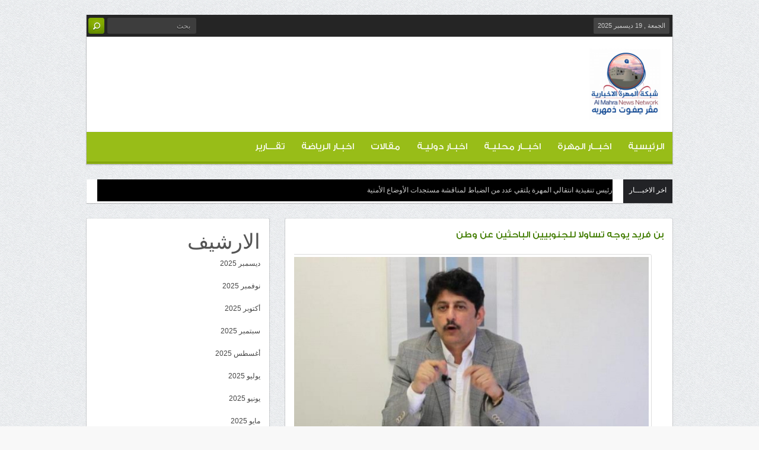

--- FILE ---
content_type: text/html; charset=UTF-8
request_url: https://almahranews.com/archives/3424
body_size: 15322
content:
<!DOCTYPE html>
<html dir="rtl" lang="ar" prefix="og: http://ogp.me/ns#">
<head>
<meta charset="UTF-8" />
<title>بن فريد يوجه تساولا للجنوبيين الباحثين عن وطن - مـوقع المهرة</title>
<link rel="profile" href="http://gmpg.org/xfn/11" />
<link rel="pingback" href="https://almahranews.com/xmlrpc.php" />
<meta name='robots' content='index, follow, max-image-preview:large, max-snippet:-1, max-video-preview:-1' />

	<!-- This site is optimized with the Yoast SEO plugin v26.6 - https://yoast.com/wordpress/plugins/seo/ -->
	<link rel="canonical" href="https://almahranews.com/archives/3424" />
	<meta property="og:locale" content="ar_AR" />
	<meta property="og:type" content="article" />
	<meta property="og:title" content="بن فريد يوجه تساولا للجنوبيين الباحثين عن وطن - مـوقع المهرة" />
	<meta property="og:description" content="السبت &#8211; 25 يونيو 2022  شبكة المهرة الاخبارية  ‏اكد نائب رئيس لجنة الحوار الجنوبي الخارجي أحمد عمر بن فريد ان المعنى الحقيقي للسياسة تقوم على أساس المصالح متسائلا متى سيتعلم الجنوبيون الباحثين عن وطن هذا المبدأ ويعملون على تنحية عواطفهم جانبا. وقال بن فريد في تغريدة له على تويتر :في العامين الأخيرين قدم المشهد السياسي..." />
	<meta property="og:url" content="https://almahranews.com/archives/3424" />
	<meta property="og:site_name" content="مـوقع المهرة" />
	<meta property="article:published_time" content="2022-06-25T10:56:32+00:00" />
	<meta property="og:image" content="https://almahranews.com/wp-content/uploads/2022/06/٢٠٢٢٠٦١٦_١٨٤٢٤٧.jpg" />
	<meta property="og:image:width" content="942" />
	<meta property="og:image:height" content="517" />
	<meta property="og:image:type" content="image/jpeg" />
	<meta name="author" content="Nawaf" />
	<meta name="twitter:card" content="summary_large_image" />
	<meta name="twitter:label1" content="كُتب بواسطة" />
	<meta name="twitter:data1" content="Nawaf" />
	<script type="application/ld+json" class="yoast-schema-graph">{"@context":"https://schema.org","@graph":[{"@type":"Article","@id":"https://almahranews.com/archives/3424#article","isPartOf":{"@id":"https://almahranews.com/archives/3424"},"author":{"name":"Nawaf","@id":"https://almahranews.com/#/schema/person/8fde58b5d44925e9e51f44dad5dc8369"},"headline":"بن فريد يوجه تساولا للجنوبيين الباحثين عن وطن","datePublished":"2022-06-25T10:56:32+00:00","mainEntityOfPage":{"@id":"https://almahranews.com/archives/3424"},"wordCount":1,"commentCount":0,"publisher":{"@id":"https://almahranews.com/#organization"},"image":{"@id":"https://almahranews.com/archives/3424#primaryimage"},"thumbnailUrl":"https://almahranews.com/wp-content/uploads/2022/06/٢٠٢٢٠٦١٦_١٨٤٢٤٧.jpg","articleSection":["منوعــات"],"inLanguage":"ar","potentialAction":[{"@type":"CommentAction","name":"Comment","target":["https://almahranews.com/archives/3424#respond"]}]},{"@type":"WebPage","@id":"https://almahranews.com/archives/3424","url":"https://almahranews.com/archives/3424","name":"بن فريد يوجه تساولا للجنوبيين الباحثين عن وطن - مـوقع المهرة","isPartOf":{"@id":"https://almahranews.com/#website"},"primaryImageOfPage":{"@id":"https://almahranews.com/archives/3424#primaryimage"},"image":{"@id":"https://almahranews.com/archives/3424#primaryimage"},"thumbnailUrl":"https://almahranews.com/wp-content/uploads/2022/06/٢٠٢٢٠٦١٦_١٨٤٢٤٧.jpg","datePublished":"2022-06-25T10:56:32+00:00","breadcrumb":{"@id":"https://almahranews.com/archives/3424#breadcrumb"},"inLanguage":"ar","potentialAction":[{"@type":"ReadAction","target":["https://almahranews.com/archives/3424"]}]},{"@type":"ImageObject","inLanguage":"ar","@id":"https://almahranews.com/archives/3424#primaryimage","url":"https://almahranews.com/wp-content/uploads/2022/06/٢٠٢٢٠٦١٦_١٨٤٢٤٧.jpg","contentUrl":"https://almahranews.com/wp-content/uploads/2022/06/٢٠٢٢٠٦١٦_١٨٤٢٤٧.jpg","width":942,"height":517},{"@type":"BreadcrumbList","@id":"https://almahranews.com/archives/3424#breadcrumb","itemListElement":[{"@type":"ListItem","position":1,"name":"الرئيسية","item":"https://almahranews.com/"},{"@type":"ListItem","position":2,"name":"بن فريد يوجه تساولا للجنوبيين الباحثين عن وطن"}]},{"@type":"WebSite","@id":"https://almahranews.com/#website","url":"https://almahranews.com/","name":"مـوقع المهرة","description":"الموقع الرسمي للمهرة","publisher":{"@id":"https://almahranews.com/#organization"},"potentialAction":[{"@type":"SearchAction","target":{"@type":"EntryPoint","urlTemplate":"https://almahranews.com/?s={search_term_string}"},"query-input":{"@type":"PropertyValueSpecification","valueRequired":true,"valueName":"search_term_string"}}],"inLanguage":"ar"},{"@type":"Organization","@id":"https://almahranews.com/#organization","name":"موقع المهرة","url":"https://almahranews.com/","logo":{"@type":"ImageObject","inLanguage":"ar","@id":"https://almahranews.com/#/schema/logo/image/","url":"https://almahranews.com/wp-content/uploads/2022/03/IMG-20220307-WA0020-e1647260893911.jpg","contentUrl":"https://almahranews.com/wp-content/uploads/2022/03/IMG-20220307-WA0020-e1647260893911.jpg","width":500,"height":333,"caption":"موقع المهرة"},"image":{"@id":"https://almahranews.com/#/schema/logo/image/"}},{"@type":"Person","@id":"https://almahranews.com/#/schema/person/8fde58b5d44925e9e51f44dad5dc8369","name":"Nawaf","image":{"@type":"ImageObject","inLanguage":"ar","@id":"https://almahranews.com/#/schema/person/image/","url":"https://secure.gravatar.com/avatar/7ac3ee36f33f75d1528c85901eec6316d3cc5c4a5ccae9e24e8ed09198a09377?s=96&d=mm&r=g","contentUrl":"https://secure.gravatar.com/avatar/7ac3ee36f33f75d1528c85901eec6316d3cc5c4a5ccae9e24e8ed09198a09377?s=96&d=mm&r=g","caption":"Nawaf"},"url":"https://almahranews.com/archives/author/nawaf"}]}</script>
	<!-- / Yoast SEO plugin. -->


<link rel='dns-prefetch' href='//static.addtoany.com' />
<link rel='dns-prefetch' href='//fonts.googleapis.com' />
<link rel="alternate" type="application/rss+xml" title="مـوقع المهرة &laquo; الخلاصة" href="https://almahranews.com/feed" />
<link rel="alternate" type="application/rss+xml" title="مـوقع المهرة &laquo; خلاصة التعليقات" href="https://almahranews.com/comments/feed" />
<link rel="alternate" type="application/rss+xml" title="مـوقع المهرة &laquo; بن فريد يوجه تساولا للجنوبيين الباحثين عن وطن خلاصة التعليقات" href="https://almahranews.com/archives/3424/feed" />
<link rel="alternate" title="oEmbed (JSON)" type="application/json+oembed" href="https://almahranews.com/wp-json/oembed/1.0/embed?url=https%3A%2F%2Falmahranews.com%2Farchives%2F3424" />
<link rel="alternate" title="oEmbed (XML)" type="text/xml+oembed" href="https://almahranews.com/wp-json/oembed/1.0/embed?url=https%3A%2F%2Falmahranews.com%2Farchives%2F3424&#038;format=xml" />
<style id='wp-img-auto-sizes-contain-inline-css' type='text/css'>
img:is([sizes=auto i],[sizes^="auto," i]){contain-intrinsic-size:3000px 1500px}
/*# sourceURL=wp-img-auto-sizes-contain-inline-css */
</style>
<style id='wp-emoji-styles-inline-css' type='text/css'>

	img.wp-smiley, img.emoji {
		display: inline !important;
		border: none !important;
		box-shadow: none !important;
		height: 1em !important;
		width: 1em !important;
		margin: 0 0.07em !important;
		vertical-align: -0.1em !important;
		background: none !important;
		padding: 0 !important;
	}
/*# sourceURL=wp-emoji-styles-inline-css */
</style>
<style id='wp-block-library-inline-css' type='text/css'>
:root{--wp-block-synced-color:#7a00df;--wp-block-synced-color--rgb:122,0,223;--wp-bound-block-color:var(--wp-block-synced-color);--wp-editor-canvas-background:#ddd;--wp-admin-theme-color:#007cba;--wp-admin-theme-color--rgb:0,124,186;--wp-admin-theme-color-darker-10:#006ba1;--wp-admin-theme-color-darker-10--rgb:0,107,160.5;--wp-admin-theme-color-darker-20:#005a87;--wp-admin-theme-color-darker-20--rgb:0,90,135;--wp-admin-border-width-focus:2px}@media (min-resolution:192dpi){:root{--wp-admin-border-width-focus:1.5px}}.wp-element-button{cursor:pointer}:root .has-very-light-gray-background-color{background-color:#eee}:root .has-very-dark-gray-background-color{background-color:#313131}:root .has-very-light-gray-color{color:#eee}:root .has-very-dark-gray-color{color:#313131}:root .has-vivid-green-cyan-to-vivid-cyan-blue-gradient-background{background:linear-gradient(135deg,#00d084,#0693e3)}:root .has-purple-crush-gradient-background{background:linear-gradient(135deg,#34e2e4,#4721fb 50%,#ab1dfe)}:root .has-hazy-dawn-gradient-background{background:linear-gradient(135deg,#faaca8,#dad0ec)}:root .has-subdued-olive-gradient-background{background:linear-gradient(135deg,#fafae1,#67a671)}:root .has-atomic-cream-gradient-background{background:linear-gradient(135deg,#fdd79a,#004a59)}:root .has-nightshade-gradient-background{background:linear-gradient(135deg,#330968,#31cdcf)}:root .has-midnight-gradient-background{background:linear-gradient(135deg,#020381,#2874fc)}:root{--wp--preset--font-size--normal:16px;--wp--preset--font-size--huge:42px}.has-regular-font-size{font-size:1em}.has-larger-font-size{font-size:2.625em}.has-normal-font-size{font-size:var(--wp--preset--font-size--normal)}.has-huge-font-size{font-size:var(--wp--preset--font-size--huge)}.has-text-align-center{text-align:center}.has-text-align-left{text-align:left}.has-text-align-right{text-align:right}.has-fit-text{white-space:nowrap!important}#end-resizable-editor-section{display:none}.aligncenter{clear:both}.items-justified-left{justify-content:flex-start}.items-justified-center{justify-content:center}.items-justified-right{justify-content:flex-end}.items-justified-space-between{justify-content:space-between}.screen-reader-text{border:0;clip-path:inset(50%);height:1px;margin:-1px;overflow:hidden;padding:0;position:absolute;width:1px;word-wrap:normal!important}.screen-reader-text:focus{background-color:#ddd;clip-path:none;color:#444;display:block;font-size:1em;height:auto;left:5px;line-height:normal;padding:15px 23px 14px;text-decoration:none;top:5px;width:auto;z-index:100000}html :where(.has-border-color){border-style:solid}html :where([style*=border-top-color]){border-top-style:solid}html :where([style*=border-right-color]){border-right-style:solid}html :where([style*=border-bottom-color]){border-bottom-style:solid}html :where([style*=border-left-color]){border-left-style:solid}html :where([style*=border-width]){border-style:solid}html :where([style*=border-top-width]){border-top-style:solid}html :where([style*=border-right-width]){border-right-style:solid}html :where([style*=border-bottom-width]){border-bottom-style:solid}html :where([style*=border-left-width]){border-left-style:solid}html :where(img[class*=wp-image-]){height:auto;max-width:100%}:where(figure){margin:0 0 1em}html :where(.is-position-sticky){--wp-admin--admin-bar--position-offset:var(--wp-admin--admin-bar--height,0px)}@media screen and (max-width:600px){html :where(.is-position-sticky){--wp-admin--admin-bar--position-offset:0px}}

/*# sourceURL=wp-block-library-inline-css */
</style><style id='wp-block-archives-inline-css' type='text/css'>
.wp-block-archives{box-sizing:border-box}.wp-block-archives-dropdown label{display:block}
/*# sourceURL=https://almahranews.com/wp-includes/blocks/archives/style.min.css */
</style>
<style id='wp-block-heading-inline-css' type='text/css'>
h1:where(.wp-block-heading).has-background,h2:where(.wp-block-heading).has-background,h3:where(.wp-block-heading).has-background,h4:where(.wp-block-heading).has-background,h5:where(.wp-block-heading).has-background,h6:where(.wp-block-heading).has-background{padding:1.25em 2.375em}h1.has-text-align-left[style*=writing-mode]:where([style*=vertical-lr]),h1.has-text-align-right[style*=writing-mode]:where([style*=vertical-rl]),h2.has-text-align-left[style*=writing-mode]:where([style*=vertical-lr]),h2.has-text-align-right[style*=writing-mode]:where([style*=vertical-rl]),h3.has-text-align-left[style*=writing-mode]:where([style*=vertical-lr]),h3.has-text-align-right[style*=writing-mode]:where([style*=vertical-rl]),h4.has-text-align-left[style*=writing-mode]:where([style*=vertical-lr]),h4.has-text-align-right[style*=writing-mode]:where([style*=vertical-rl]),h5.has-text-align-left[style*=writing-mode]:where([style*=vertical-lr]),h5.has-text-align-right[style*=writing-mode]:where([style*=vertical-rl]),h6.has-text-align-left[style*=writing-mode]:where([style*=vertical-lr]),h6.has-text-align-right[style*=writing-mode]:where([style*=vertical-rl]){rotate:180deg}
/*# sourceURL=https://almahranews.com/wp-includes/blocks/heading/style.min.css */
</style>
<style id='wp-block-latest-posts-inline-css' type='text/css'>
.wp-block-latest-posts{box-sizing:border-box}.wp-block-latest-posts.alignleft{margin-right:2em}.wp-block-latest-posts.alignright{margin-left:2em}.wp-block-latest-posts.wp-block-latest-posts__list{list-style:none}.wp-block-latest-posts.wp-block-latest-posts__list li{clear:both;overflow-wrap:break-word}.wp-block-latest-posts.is-grid{display:flex;flex-wrap:wrap}.wp-block-latest-posts.is-grid li{margin:0 0 1.25em 1.25em;width:100%}@media (min-width:600px){.wp-block-latest-posts.columns-2 li{width:calc(50% - .625em)}.wp-block-latest-posts.columns-2 li:nth-child(2n){margin-left:0}.wp-block-latest-posts.columns-3 li{width:calc(33.33333% - .83333em)}.wp-block-latest-posts.columns-3 li:nth-child(3n){margin-left:0}.wp-block-latest-posts.columns-4 li{width:calc(25% - .9375em)}.wp-block-latest-posts.columns-4 li:nth-child(4n){margin-left:0}.wp-block-latest-posts.columns-5 li{width:calc(20% - 1em)}.wp-block-latest-posts.columns-5 li:nth-child(5n){margin-left:0}.wp-block-latest-posts.columns-6 li{width:calc(16.66667% - 1.04167em)}.wp-block-latest-posts.columns-6 li:nth-child(6n){margin-left:0}}:root :where(.wp-block-latest-posts.is-grid){padding:0}:root :where(.wp-block-latest-posts.wp-block-latest-posts__list){padding-right:0}.wp-block-latest-posts__post-author,.wp-block-latest-posts__post-date{display:block;font-size:.8125em}.wp-block-latest-posts__post-excerpt,.wp-block-latest-posts__post-full-content{margin-bottom:1em;margin-top:.5em}.wp-block-latest-posts__featured-image a{display:inline-block}.wp-block-latest-posts__featured-image img{height:auto;max-width:100%;width:auto}.wp-block-latest-posts__featured-image.alignleft{float:left;margin-right:1em}.wp-block-latest-posts__featured-image.alignright{float:right;margin-left:1em}.wp-block-latest-posts__featured-image.aligncenter{margin-bottom:1em;text-align:center}
/*# sourceURL=https://almahranews.com/wp-includes/blocks/latest-posts/style.min.css */
</style>
<style id='wp-block-group-inline-css' type='text/css'>
.wp-block-group{box-sizing:border-box}:where(.wp-block-group.wp-block-group-is-layout-constrained){position:relative}
/*# sourceURL=https://almahranews.com/wp-includes/blocks/group/style.min.css */
</style>
<style id='global-styles-inline-css' type='text/css'>
:root{--wp--preset--aspect-ratio--square: 1;--wp--preset--aspect-ratio--4-3: 4/3;--wp--preset--aspect-ratio--3-4: 3/4;--wp--preset--aspect-ratio--3-2: 3/2;--wp--preset--aspect-ratio--2-3: 2/3;--wp--preset--aspect-ratio--16-9: 16/9;--wp--preset--aspect-ratio--9-16: 9/16;--wp--preset--color--black: #000000;--wp--preset--color--cyan-bluish-gray: #abb8c3;--wp--preset--color--white: #ffffff;--wp--preset--color--pale-pink: #f78da7;--wp--preset--color--vivid-red: #cf2e2e;--wp--preset--color--luminous-vivid-orange: #ff6900;--wp--preset--color--luminous-vivid-amber: #fcb900;--wp--preset--color--light-green-cyan: #7bdcb5;--wp--preset--color--vivid-green-cyan: #00d084;--wp--preset--color--pale-cyan-blue: #8ed1fc;--wp--preset--color--vivid-cyan-blue: #0693e3;--wp--preset--color--vivid-purple: #9b51e0;--wp--preset--gradient--vivid-cyan-blue-to-vivid-purple: linear-gradient(135deg,rgb(6,147,227) 0%,rgb(155,81,224) 100%);--wp--preset--gradient--light-green-cyan-to-vivid-green-cyan: linear-gradient(135deg,rgb(122,220,180) 0%,rgb(0,208,130) 100%);--wp--preset--gradient--luminous-vivid-amber-to-luminous-vivid-orange: linear-gradient(135deg,rgb(252,185,0) 0%,rgb(255,105,0) 100%);--wp--preset--gradient--luminous-vivid-orange-to-vivid-red: linear-gradient(135deg,rgb(255,105,0) 0%,rgb(207,46,46) 100%);--wp--preset--gradient--very-light-gray-to-cyan-bluish-gray: linear-gradient(135deg,rgb(238,238,238) 0%,rgb(169,184,195) 100%);--wp--preset--gradient--cool-to-warm-spectrum: linear-gradient(135deg,rgb(74,234,220) 0%,rgb(151,120,209) 20%,rgb(207,42,186) 40%,rgb(238,44,130) 60%,rgb(251,105,98) 80%,rgb(254,248,76) 100%);--wp--preset--gradient--blush-light-purple: linear-gradient(135deg,rgb(255,206,236) 0%,rgb(152,150,240) 100%);--wp--preset--gradient--blush-bordeaux: linear-gradient(135deg,rgb(254,205,165) 0%,rgb(254,45,45) 50%,rgb(107,0,62) 100%);--wp--preset--gradient--luminous-dusk: linear-gradient(135deg,rgb(255,203,112) 0%,rgb(199,81,192) 50%,rgb(65,88,208) 100%);--wp--preset--gradient--pale-ocean: linear-gradient(135deg,rgb(255,245,203) 0%,rgb(182,227,212) 50%,rgb(51,167,181) 100%);--wp--preset--gradient--electric-grass: linear-gradient(135deg,rgb(202,248,128) 0%,rgb(113,206,126) 100%);--wp--preset--gradient--midnight: linear-gradient(135deg,rgb(2,3,129) 0%,rgb(40,116,252) 100%);--wp--preset--font-size--small: 13px;--wp--preset--font-size--medium: 20px;--wp--preset--font-size--large: 36px;--wp--preset--font-size--x-large: 42px;--wp--preset--spacing--20: 0.44rem;--wp--preset--spacing--30: 0.67rem;--wp--preset--spacing--40: 1rem;--wp--preset--spacing--50: 1.5rem;--wp--preset--spacing--60: 2.25rem;--wp--preset--spacing--70: 3.38rem;--wp--preset--spacing--80: 5.06rem;--wp--preset--shadow--natural: 6px 6px 9px rgba(0, 0, 0, 0.2);--wp--preset--shadow--deep: 12px 12px 50px rgba(0, 0, 0, 0.4);--wp--preset--shadow--sharp: 6px 6px 0px rgba(0, 0, 0, 0.2);--wp--preset--shadow--outlined: 6px 6px 0px -3px rgb(255, 255, 255), 6px 6px rgb(0, 0, 0);--wp--preset--shadow--crisp: 6px 6px 0px rgb(0, 0, 0);}:where(.is-layout-flex){gap: 0.5em;}:where(.is-layout-grid){gap: 0.5em;}body .is-layout-flex{display: flex;}.is-layout-flex{flex-wrap: wrap;align-items: center;}.is-layout-flex > :is(*, div){margin: 0;}body .is-layout-grid{display: grid;}.is-layout-grid > :is(*, div){margin: 0;}:where(.wp-block-columns.is-layout-flex){gap: 2em;}:where(.wp-block-columns.is-layout-grid){gap: 2em;}:where(.wp-block-post-template.is-layout-flex){gap: 1.25em;}:where(.wp-block-post-template.is-layout-grid){gap: 1.25em;}.has-black-color{color: var(--wp--preset--color--black) !important;}.has-cyan-bluish-gray-color{color: var(--wp--preset--color--cyan-bluish-gray) !important;}.has-white-color{color: var(--wp--preset--color--white) !important;}.has-pale-pink-color{color: var(--wp--preset--color--pale-pink) !important;}.has-vivid-red-color{color: var(--wp--preset--color--vivid-red) !important;}.has-luminous-vivid-orange-color{color: var(--wp--preset--color--luminous-vivid-orange) !important;}.has-luminous-vivid-amber-color{color: var(--wp--preset--color--luminous-vivid-amber) !important;}.has-light-green-cyan-color{color: var(--wp--preset--color--light-green-cyan) !important;}.has-vivid-green-cyan-color{color: var(--wp--preset--color--vivid-green-cyan) !important;}.has-pale-cyan-blue-color{color: var(--wp--preset--color--pale-cyan-blue) !important;}.has-vivid-cyan-blue-color{color: var(--wp--preset--color--vivid-cyan-blue) !important;}.has-vivid-purple-color{color: var(--wp--preset--color--vivid-purple) !important;}.has-black-background-color{background-color: var(--wp--preset--color--black) !important;}.has-cyan-bluish-gray-background-color{background-color: var(--wp--preset--color--cyan-bluish-gray) !important;}.has-white-background-color{background-color: var(--wp--preset--color--white) !important;}.has-pale-pink-background-color{background-color: var(--wp--preset--color--pale-pink) !important;}.has-vivid-red-background-color{background-color: var(--wp--preset--color--vivid-red) !important;}.has-luminous-vivid-orange-background-color{background-color: var(--wp--preset--color--luminous-vivid-orange) !important;}.has-luminous-vivid-amber-background-color{background-color: var(--wp--preset--color--luminous-vivid-amber) !important;}.has-light-green-cyan-background-color{background-color: var(--wp--preset--color--light-green-cyan) !important;}.has-vivid-green-cyan-background-color{background-color: var(--wp--preset--color--vivid-green-cyan) !important;}.has-pale-cyan-blue-background-color{background-color: var(--wp--preset--color--pale-cyan-blue) !important;}.has-vivid-cyan-blue-background-color{background-color: var(--wp--preset--color--vivid-cyan-blue) !important;}.has-vivid-purple-background-color{background-color: var(--wp--preset--color--vivid-purple) !important;}.has-black-border-color{border-color: var(--wp--preset--color--black) !important;}.has-cyan-bluish-gray-border-color{border-color: var(--wp--preset--color--cyan-bluish-gray) !important;}.has-white-border-color{border-color: var(--wp--preset--color--white) !important;}.has-pale-pink-border-color{border-color: var(--wp--preset--color--pale-pink) !important;}.has-vivid-red-border-color{border-color: var(--wp--preset--color--vivid-red) !important;}.has-luminous-vivid-orange-border-color{border-color: var(--wp--preset--color--luminous-vivid-orange) !important;}.has-luminous-vivid-amber-border-color{border-color: var(--wp--preset--color--luminous-vivid-amber) !important;}.has-light-green-cyan-border-color{border-color: var(--wp--preset--color--light-green-cyan) !important;}.has-vivid-green-cyan-border-color{border-color: var(--wp--preset--color--vivid-green-cyan) !important;}.has-pale-cyan-blue-border-color{border-color: var(--wp--preset--color--pale-cyan-blue) !important;}.has-vivid-cyan-blue-border-color{border-color: var(--wp--preset--color--vivid-cyan-blue) !important;}.has-vivid-purple-border-color{border-color: var(--wp--preset--color--vivid-purple) !important;}.has-vivid-cyan-blue-to-vivid-purple-gradient-background{background: var(--wp--preset--gradient--vivid-cyan-blue-to-vivid-purple) !important;}.has-light-green-cyan-to-vivid-green-cyan-gradient-background{background: var(--wp--preset--gradient--light-green-cyan-to-vivid-green-cyan) !important;}.has-luminous-vivid-amber-to-luminous-vivid-orange-gradient-background{background: var(--wp--preset--gradient--luminous-vivid-amber-to-luminous-vivid-orange) !important;}.has-luminous-vivid-orange-to-vivid-red-gradient-background{background: var(--wp--preset--gradient--luminous-vivid-orange-to-vivid-red) !important;}.has-very-light-gray-to-cyan-bluish-gray-gradient-background{background: var(--wp--preset--gradient--very-light-gray-to-cyan-bluish-gray) !important;}.has-cool-to-warm-spectrum-gradient-background{background: var(--wp--preset--gradient--cool-to-warm-spectrum) !important;}.has-blush-light-purple-gradient-background{background: var(--wp--preset--gradient--blush-light-purple) !important;}.has-blush-bordeaux-gradient-background{background: var(--wp--preset--gradient--blush-bordeaux) !important;}.has-luminous-dusk-gradient-background{background: var(--wp--preset--gradient--luminous-dusk) !important;}.has-pale-ocean-gradient-background{background: var(--wp--preset--gradient--pale-ocean) !important;}.has-electric-grass-gradient-background{background: var(--wp--preset--gradient--electric-grass) !important;}.has-midnight-gradient-background{background: var(--wp--preset--gradient--midnight) !important;}.has-small-font-size{font-size: var(--wp--preset--font-size--small) !important;}.has-medium-font-size{font-size: var(--wp--preset--font-size--medium) !important;}.has-large-font-size{font-size: var(--wp--preset--font-size--large) !important;}.has-x-large-font-size{font-size: var(--wp--preset--font-size--x-large) !important;}
/*# sourceURL=global-styles-inline-css */
</style>

<style id='classic-theme-styles-inline-css' type='text/css'>
/*! This file is auto-generated */
.wp-block-button__link{color:#fff;background-color:#32373c;border-radius:9999px;box-shadow:none;text-decoration:none;padding:calc(.667em + 2px) calc(1.333em + 2px);font-size:1.125em}.wp-block-file__button{background:#32373c;color:#fff;text-decoration:none}
/*# sourceURL=/wp-includes/css/classic-themes.min.css */
</style>
<link rel='stylesheet' id='default-css' href='https://almahranews.com/wp-content/themes/cherry/style.css' type='text/css' media='all' />
<link rel='stylesheet' id='bd-font-awesome-css' href='https://almahranews.com/wp-content/themes/cherry/assets/fonts/font-awesome/css/font-awesome.min.css?ver=6.9' type='text/css' media='all' />
<link rel='stylesheet' id='bd-fontello-css' href='https://almahranews.com/wp-content/themes/cherry/assets/fonts/fontello/css/fontello.css?ver=6.9' type='text/css' media='all' />
<link rel='stylesheet' id='bd-opensans-css' href='https://fonts.googleapis.com/css?family=Open+Sans%3A300italic%2C400italic%2C600italic%2C700italic%2C800italic%2C400%2C300%2C600%2C700%2C800&#038;subset=latin%2Ccyrillic-ext%2Cgreek-ext%2Cgreek%2Cvietnamese%2Clatin-ext%2Ccyrillic&#038;ver=6.9' type='text/css' media='all' />
<link rel='stylesheet' id='bd-oswald-css' href='https://fonts.googleapis.com/css?family=Oswald%3A400%2C300%2C700&#038;subset=latin%2Clatin-ext&#038;ver=6.9' type='text/css' media='all' />
<link rel='stylesheet' id='Droid+Sans-css' href='https://fonts.googleapis.com/css?family=Droid+Sans%3Aregular%2C700&#038;ver=6.9' type='text/css' media='all' />
<link rel='stylesheet' id='addtoany-css' href='https://almahranews.com/wp-content/plugins/add-to-any/addtoany.min.css?ver=1.16' type='text/css' media='all' />
<script type="text/javascript" id="addtoany-core-js-before">
/* <![CDATA[ */
window.a2a_config=window.a2a_config||{};a2a_config.callbacks=[];a2a_config.overlays=[];a2a_config.templates={};a2a_localize = {
	Share: "Share",
	Save: "Save",
	Subscribe: "Subscribe",
	Email: "Email",
	Bookmark: "Bookmark",
	ShowAll: "Show all",
	ShowLess: "Show less",
	FindServices: "Find service(s)",
	FindAnyServiceToAddTo: "Instantly find any service to add to",
	PoweredBy: "Powered by",
	ShareViaEmail: "Share via email",
	SubscribeViaEmail: "Subscribe via email",
	BookmarkInYourBrowser: "Bookmark in your browser",
	BookmarkInstructions: "Press Ctrl+D or \u2318+D to bookmark this page",
	AddToYourFavorites: "Add to your favorites",
	SendFromWebOrProgram: "Send from any email address or email program",
	EmailProgram: "Email program",
	More: "More&#8230;",
	ThanksForSharing: "Thanks for sharing!",
	ThanksForFollowing: "Thanks for following!"
};


//# sourceURL=addtoany-core-js-before
/* ]]> */
</script>
<script type="text/javascript" defer src="https://static.addtoany.com/menu/page.js" id="addtoany-core-js"></script>
<script type="text/javascript" id="jquery-core-js-extra">
/* <![CDATA[ */
var bd_script = {"post_id":"3424","ajaxurl":"https://almahranews.com/wp-admin/admin-ajax.php"};
//# sourceURL=jquery-core-js-extra
/* ]]> */
</script>
<script type="text/javascript" src="https://almahranews.com/wp-includes/js/jquery/jquery.min.js?ver=3.7.1" id="jquery-core-js"></script>
<script type="text/javascript" src="https://almahranews.com/wp-includes/js/jquery/jquery-migrate.min.js?ver=3.4.1" id="jquery-migrate-js"></script>
<script type="text/javascript" defer src="https://almahranews.com/wp-content/plugins/add-to-any/addtoany.min.js?ver=1.1" id="addtoany-jquery-js"></script>
<script type="text/javascript" src="https://almahranews.com/wp-content/themes/cherry/assets/js/jquery.flexslider-min.js?ver=6.9" id="jquery.flexslider-js"></script>
<script type="text/javascript" src="https://almahranews.com/wp-content/themes/cherry/assets/js/jquery.fitvids.js?ver=6.9" id="jquery.fitvids-js"></script>
<script type="text/javascript" src="https://almahranews.com/wp-content/themes/cherry/assets/js/jquery.easing.1.3.js?ver=6.9" id="jquery.easing-js"></script>
<link rel="https://api.w.org/" href="https://almahranews.com/wp-json/" /><link rel="alternate" title="JSON" type="application/json" href="https://almahranews.com/wp-json/wp/v2/posts/3424" /><link rel="EditURI" type="application/rsd+xml" title="RSD" href="https://almahranews.com/xmlrpc.php?rsd" />
<link rel="stylesheet" href="https://almahranews.com/wp-content/themes/cherry/rtl.css" type="text/css" media="screen" /><meta name="generator" content="WordPress 6.9" />
<link rel='shortlink' href='https://almahranews.com/?p=3424' />
<!-- Google+ meta tags -->
<meta itemprop="name" content="بن فريد يوجه تساولا للجنوبيين الباحثين عن وطن">
<meta itemprop="description" content="السبت &#8211; 25 يونيو 2022  شبكة المهرة الاخبارية  ‏اكد نائب رئيس لجنة الحوار الجنوبي الخارجي أحمد عمر بن فريد ان المعنى الحقيقي للسياسة تقوم على أساس المصالح متسائلا متى سيتعلم الجنوبيون الباحثين عن وطن هذا المبدأ ويعملون على تنحية عواطفهم جانبا. وقال بن فريد في تغريدة له على تويتر :في العامين الأخيرين قدم المشهد السياسي...">
<meta itemprop="image" content="https://almahranews.com/wp-content/uploads/2022/06/٢٠٢٢٠٦١٦_١٨٤٢٤٧-150x150.jpg">
<!-- eof Google+ meta tags -->
<meta http-equiv="X-UA-Compatible" content="IE=edge,chrome=1" />
<script type="text/javascript">
var cherry_url = 'https://almahranews.com/wp-content/themes/cherry';
</script>
<!--[if lt IE 9]>
<script type='text/javascript' src='https://almahranews.com/wp-content/themes/cherry/assets/js/selectivizr-min.js'></script>
<script type='text/javascript' src='https://almahranews.com/wp-content/themes/cherry/assets/js/html5.js'></script>
<![endif]-->
<!--[if IE 8]>
<link href="https://almahranews.com/wp-content/themes/cherry/assets/css/ie.css" rel="stylesheet" type="text/css" media="all" />
<![endif]-->
<!--[if IE 7]>
<link href="https://almahranews.com/wp-content/themes/cherry/assets/css/ie.css" rel="stylesheet" type="text/css" media="all" />
<![endif]-->
<meta name="viewport" content="width=1045" />
<meta name="description" content="السبت &#8211; 25 يونيو 2022  شبكة المهرة الاخبارية  ‏اكد نائب رئيس لجنة الحوار الجنوبي الخارجي أحمد عمر بن فريد ان المعنى الحقيقي للسياسة تقوم على أساس المصالح متسائلا متى سيتعلم الجنوبيون الباحثين عن وطن هذا المبدأ ويعملون على تنحية عواطفهم جانبا. وقال بن فريد في تغريدة له على تويتر :في العامين الأخيرين قدم المشهد السياسي..." />
<meta name="keywords" content="," />    <link href="https://almahranews.com/wp-content/themes/cherry/assets/css/green.css" rel="stylesheet" type="text/css" media="all" />
<style type="text/css">
</style>
<link rel="shortcut icon" href="https://almahranews.com/wp-content/uploads/2022/02/2-e1647435364224.png" title="Favicon" />	
	<meta name="google-site-verification" content="QaEWZ5aO8mVo9IovBRBxwwKf4z7GO9-oRC-tVELwcRQ" />
	
	
	<meta name="google-site-verification" content="QaEWZ5aO8mVo9IovBRBxwwKf4z7GO9-oRC-tVELwcRQ" />
</head>

<body class="rtl wp-singular post-template-default single single-post postid-3424 single-format-standard wp-theme-cherry %d9%85%d9%86%d9%88%d8%b9%d9%80%d9%80%d8%a7%d8%aa dark">
<div class="layout_default">
    <div class="wrapper">
        <div class="container">

            <div class="header">
                            <div class="inner_toolbar">
                    <div class="wrapper">
                        <div class="content">
                            <div class="toolbar">
                                                                <span class="top-date">الجمعة ,  19  ديسمبر 2025</span>
                                
                                <div id="top-nav-menu">
                                                                        <div class="clear"></div>
                                </div>
                                <!-- top menu/-->

                                
                                                                    <div class="search">
                                      <form method="get" id="searchform" action="https://almahranews.com/">
                                        <input type="text" id="s" name="s" value="بحث" onfocus="if (this.value == 'بحث') {this.value = '';}" onblur="if (this.value == '') {this.value = 'بحث';}"  />
                                        <input class="search-button" type="submit" value="بحث" />
                                      </form>
                                    </div>
                                    <!-- Search/-->
                                                            </div>
                        </div>
                  </div>
                </div><!-- Toolbar/-->
                
                <header>
                    <div class="content">
                        <div class="logo">
                            <h1>
                                <a href="https://almahranews.com" title="مـوقع المهرة">
                                                                            <img src="https://almahranews.com/wp-content/uploads/2022/02/2-e1647435364224.png" alt="مـوقع المهرة" />
                                                                    </a>
                            </h1>
                        </div><!-- Logo/-->

                    <div class="headerads">
                                                </div>
                        <div class="clear"></div>
                    </div>
                </header>

                                                <nav id="cherry-nav" >
                    <div class="content" id="header-nav">
                        <ul id="menu" class="menu"><li id="menu-item-620" class="menu-item menu-item-type-custom menu-item-object-custom menu-item-home menu-item-620"><a href="https://almahranews.com/">الرئيسية</a></li>
<li id="menu-item-607" class="menu-item menu-item-type-taxonomy menu-item-object-category menu-item-607"><a href="https://almahranews.com/archives/category/%d8%a7%d8%ae%d8%a8%d9%80%d9%80%d8%a7%d8%b1-%d8%a7%d9%84%d9%85%d9%87%d8%b1%d8%a9">اخبــار المهرة</a></li>
<li id="menu-item-608" class="menu-item menu-item-type-taxonomy menu-item-object-category menu-item-608"><a href="https://almahranews.com/archives/category/%d8%a7%d8%ae%d8%a8%d9%80%d9%80%d8%a7%d8%b1-%d9%85%d8%ad%d9%84%d9%8a%d9%80%d8%a9">اخبــار محليـة</a></li>
<li id="menu-item-609" class="menu-item menu-item-type-taxonomy menu-item-object-category menu-item-609"><a href="https://almahranews.com/archives/category/%d8%a7%d8%ae%d8%a8%d9%80%d8%a7%d8%b1-%d8%af%d9%88%d9%84%d9%8a%d9%80%d8%a9">اخبـار دوليـة</a></li>
<li id="menu-item-610" class="menu-item menu-item-type-taxonomy menu-item-object-category menu-item-610"><a href="https://almahranews.com/archives/category/%d9%85%d9%82%d8%a7%d9%84%d8%a7%d8%aa">مقالات</a></li>
<li id="menu-item-611" class="menu-item menu-item-type-taxonomy menu-item-object-category menu-item-611"><a href="https://almahranews.com/archives/category/%d8%a7%d8%ae%d8%a8%d9%80%d8%a7%d8%b1-%d8%a7%d9%84%d8%b1%d9%8a%d8%a7%d8%b6%d8%a9">اخبـار الرياضة</a></li>
<li id="menu-item-619" class="menu-item menu-item-type-taxonomy menu-item-object-category menu-item-619"><a href="https://almahranews.com/archives/category/%d8%aa%d9%82%d9%80%d9%80%d9%80%d8%a7%d8%b1%d9%8a%d8%b1">تقـــارير</a></li>
</ul>                        <div class="clear"></div>
                    </div>
                </nav>
            </div><!-- header/-->
            <div class="clear"></div>
            <div class="content">

                            <div class="newsticker">
  <span class="title">اخر الاخبـــار</span>
  <ul class="newsticker_scroller">
    
        	    
        <li>
      <a href="https://almahranews.com/archives/26977">
      	رئيس تنفيذية انتقالي المهرة يلتقي عدد من الضباط لمناقشة مستجدات الأوضاع الأمنية      </a>
    </li>
        <li>
      <a href="https://almahranews.com/archives/26974">
      	الرئيس الزُبيدي: الشمال سيتحرر بتكاتف القوى الوطنية المخلصة      </a>
    </li>
        <li>
      <a href="https://almahranews.com/archives/26970">
      	تصريح هام للقائد اللواء الركن فرج سالمين البحسني      </a>
    </li>
        <li>
      <a href="https://almahranews.com/archives/26967">
      	بيان صادر عن الاتحادات النقابية والعمالية والإدارية، ومنظمات المجتمع المدني في الجنوب      </a>
    </li>
        <li>
      <a href="https://almahranews.com/archives/26964">
      	انتقالي المهرة يدشّن توزيع السلال الغذائية للأسر الأشد احتياجًا في مديرتي سيحوت والمسيلة      </a>
    </li>
        <li>
      <a href="https://almahranews.com/archives/26962">
      	انتقالي المهرة يدشّن توزيع السلال الغذائية للأسر الأشد احتياجًا في مديرتي سيحوت والمسيلة      </a>
    </li>
        <li>
      <a href="https://almahranews.com/archives/26960">
      	انتقالي المهرة يدشّن توزيع السلال الغذائية للأسر الأشد احتياجًا في مديرتي سيحوت والمسيلة      </a>
    </li>
              </ul>

<script type="text/javascript">
jQuery(document).ready(function (jQuery){
jQuery('.newsticker_scroller').cycle({
	fx: 'fade', //scrollVert
	easing: 'easeOutBack', //easeInOutBack
	speed: 1000,
	pause:true,
	timeout: 4000,
	pauseOnPagerHover: true,
	});
	});
</script>
</div>
</div>
            
            
            <div class="content_wrapper">
                <div class="wrapper">
                    <div class="inner_wrapper">
                        <div class="content">

<div class="default">

    
    <div class="sidebar_content">
                    <div class="post-3424 post type-post status-publish format-standard has-post-thumbnail hentry category-8 %d9%85%d9%86%d9%88%d8%b9%d9%80%d9%80%d8%a7%d8%aa">
                <div class="box_inner">
                    <div class="news_box">

                    
                                        <h1 class="news_box_title4 singlepost-titles-pp entry-title">بن فريد يوجه تساولا للجنوبيين الباحثين عن وطن</h1><!-- //title-->

                    
                    <div class="inner_post single_article_content">
                        
                        <div class="pp-code post-page-entry-pp">
                                                        <h4><img fetchpriority="high" decoding="async" class="alignnone size-full wp-image-3249" src="https://almahranews.com/wp-content/uploads/2022/06/٢٠٢٢٠٦١٦_١٨٤٢٤٧.jpg" alt="" width="942" height="517" srcset="https://almahranews.com/wp-content/uploads/2022/06/٢٠٢٢٠٦١٦_١٨٤٢٤٧.jpg 942w, https://almahranews.com/wp-content/uploads/2022/06/٢٠٢٢٠٦١٦_١٨٤٢٤٧-300x165.jpg 300w, https://almahranews.com/wp-content/uploads/2022/06/٢٠٢٢٠٦١٦_١٨٤٢٤٧-768x422.jpg 768w" sizes="(max-width: 942px) 100vw, 942px" /></p>
<p><strong>السبت &#8211; 25 يونيو 2022 </strong></p>
<p><strong>شبكة المهرة الاخبارية </strong></p>
<p><strong>‏اكد نائب رئيس لجنة الحوار الجنوبي الخارجي أحمد عمر بن فريد ان المعنى الحقيقي للسياسة تقوم على أساس المصالح متسائلا متى سيتعلم الجنوبيون الباحثين عن وطن هذا المبدأ ويعملون على تنحية عواطفهم جانبا.</strong></p>
<p><strong>وقال بن فريد في تغريدة له على تويتر :في العامين الأخيرين قدم المشهد السياسي الإقليمي دروسا في المعنى الحقيقي للسياسة والتي تقوم على أساس &#8220;المصالح&#8221; دون سواها.</strong></p>
<p><strong>وتسائل:متى سيفهم الجنوبيون هذا المعنى ويخضعوا علاقاتهم لهذا المبدأ؟ خاصة ونحن لازلنا جميعا نبحث عن وطن في ثنايا تعقيدات كبيرة،تفرض علينا تنحية العواطف والأحقاد جانبا.</strong></h4>
<div class="addtoany_share_save_container addtoany_content addtoany_content_bottom"><div class="addtoany_header">مشــــاركـــة</div><div class="a2a_kit a2a_kit_size_26 addtoany_list" data-a2a-url="https://almahranews.com/archives/3424" data-a2a-title="بن فريد يوجه تساولا للجنوبيين الباحثين عن وطن"><a class="a2a_button_facebook" href="https://www.addtoany.com/add_to/facebook?linkurl=https%3A%2F%2Falmahranews.com%2Farchives%2F3424&amp;linkname=%D8%A8%D9%86%20%D9%81%D8%B1%D9%8A%D8%AF%20%D9%8A%D9%88%D8%AC%D9%87%20%D8%AA%D8%B3%D8%A7%D9%88%D9%84%D8%A7%20%D9%84%D9%84%D8%AC%D9%86%D9%88%D8%A8%D9%8A%D9%8A%D9%86%20%D8%A7%D9%84%D8%A8%D8%A7%D8%AD%D8%AB%D9%8A%D9%86%20%D8%B9%D9%86%20%D9%88%D8%B7%D9%86" title="Facebook" rel="nofollow noopener" target="_blank"></a><a class="a2a_button_whatsapp" href="https://www.addtoany.com/add_to/whatsapp?linkurl=https%3A%2F%2Falmahranews.com%2Farchives%2F3424&amp;linkname=%D8%A8%D9%86%20%D9%81%D8%B1%D9%8A%D8%AF%20%D9%8A%D9%88%D8%AC%D9%87%20%D8%AA%D8%B3%D8%A7%D9%88%D9%84%D8%A7%20%D9%84%D9%84%D8%AC%D9%86%D9%88%D8%A8%D9%8A%D9%8A%D9%86%20%D8%A7%D9%84%D8%A8%D8%A7%D8%AD%D8%AB%D9%8A%D9%86%20%D8%B9%D9%86%20%D9%88%D8%B7%D9%86" title="WhatsApp" rel="nofollow noopener" target="_blank"></a><a class="a2a_button_twitter" href="https://www.addtoany.com/add_to/twitter?linkurl=https%3A%2F%2Falmahranews.com%2Farchives%2F3424&amp;linkname=%D8%A8%D9%86%20%D9%81%D8%B1%D9%8A%D8%AF%20%D9%8A%D9%88%D8%AC%D9%87%20%D8%AA%D8%B3%D8%A7%D9%88%D9%84%D8%A7%20%D9%84%D9%84%D8%AC%D9%86%D9%88%D8%A8%D9%8A%D9%8A%D9%86%20%D8%A7%D9%84%D8%A8%D8%A7%D8%AD%D8%AB%D9%8A%D9%86%20%D8%B9%D9%86%20%D9%88%D8%B7%D9%86" title="Twitter" rel="nofollow noopener" target="_blank"></a><a class="a2a_button_email" href="https://www.addtoany.com/add_to/email?linkurl=https%3A%2F%2Falmahranews.com%2Farchives%2F3424&amp;linkname=%D8%A8%D9%86%20%D9%81%D8%B1%D9%8A%D8%AF%20%D9%8A%D9%88%D8%AC%D9%87%20%D8%AA%D8%B3%D8%A7%D9%88%D9%84%D8%A7%20%D9%84%D9%84%D8%AC%D9%86%D9%88%D8%A8%D9%8A%D9%8A%D9%86%20%D8%A7%D9%84%D8%A8%D8%A7%D8%AD%D8%AB%D9%8A%D9%86%20%D8%B9%D9%86%20%D9%88%D8%B7%D9%86" title="Email" rel="nofollow noopener" target="_blank"></a><a class="a2a_button_line" href="https://www.addtoany.com/add_to/line?linkurl=https%3A%2F%2Falmahranews.com%2Farchives%2F3424&amp;linkname=%D8%A8%D9%86%20%D9%81%D8%B1%D9%8A%D8%AF%20%D9%8A%D9%88%D8%AC%D9%87%20%D8%AA%D8%B3%D8%A7%D9%88%D9%84%D8%A7%20%D9%84%D9%84%D8%AC%D9%86%D9%88%D8%A8%D9%8A%D9%8A%D9%86%20%D8%A7%D9%84%D8%A8%D8%A7%D8%AD%D8%AB%D9%8A%D9%86%20%D8%B9%D9%86%20%D9%88%D8%B7%D9%86" title="Line" rel="nofollow noopener" target="_blank"></a><a class="a2a_button_copy_link" href="https://www.addtoany.com/add_to/copy_link?linkurl=https%3A%2F%2Falmahranews.com%2Farchives%2F3424&amp;linkname=%D8%A8%D9%86%20%D9%81%D8%B1%D9%8A%D8%AF%20%D9%8A%D9%88%D8%AC%D9%87%20%D8%AA%D8%B3%D8%A7%D9%88%D9%84%D8%A7%20%D9%84%D9%84%D8%AC%D9%86%D9%88%D8%A8%D9%8A%D9%8A%D9%86%20%D8%A7%D9%84%D8%A8%D8%A7%D8%AD%D8%AB%D9%8A%D9%86%20%D8%B9%D9%86%20%D9%88%D8%B7%D9%86" title="Copy Link" rel="nofollow noopener" target="_blank"></a><a class="a2a_button_print" href="https://www.addtoany.com/add_to/print?linkurl=https%3A%2F%2Falmahranews.com%2Farchives%2F3424&amp;linkname=%D8%A8%D9%86%20%D9%81%D8%B1%D9%8A%D8%AF%20%D9%8A%D9%88%D8%AC%D9%87%20%D8%AA%D8%B3%D8%A7%D9%88%D9%84%D8%A7%20%D9%84%D9%84%D8%AC%D9%86%D9%88%D8%A8%D9%8A%D9%8A%D9%86%20%D8%A7%D9%84%D8%A8%D8%A7%D8%AD%D8%AB%D9%8A%D9%86%20%D8%B9%D9%86%20%D9%88%D8%B7%D9%86" title="Print" rel="nofollow noopener" target="_blank"></a><a class="a2a_button_sms" href="https://www.addtoany.com/add_to/sms?linkurl=https%3A%2F%2Falmahranews.com%2Farchives%2F3424&amp;linkname=%D8%A8%D9%86%20%D9%81%D8%B1%D9%8A%D8%AF%20%D9%8A%D9%88%D8%AC%D9%87%20%D8%AA%D8%B3%D8%A7%D9%88%D9%84%D8%A7%20%D9%84%D9%84%D8%AC%D9%86%D9%88%D8%A8%D9%8A%D9%8A%D9%86%20%D8%A7%D9%84%D8%A8%D8%A7%D8%AD%D8%AB%D9%8A%D9%86%20%D8%B9%D9%86%20%D9%88%D8%B7%D9%86" title="Message" rel="nofollow noopener" target="_blank"></a><a class="a2a_button_telegram" href="https://www.addtoany.com/add_to/telegram?linkurl=https%3A%2F%2Falmahranews.com%2Farchives%2F3424&amp;linkname=%D8%A8%D9%86%20%D9%81%D8%B1%D9%8A%D8%AF%20%D9%8A%D9%88%D8%AC%D9%87%20%D8%AA%D8%B3%D8%A7%D9%88%D9%84%D8%A7%20%D9%84%D9%84%D8%AC%D9%86%D9%88%D8%A8%D9%8A%D9%8A%D9%86%20%D8%A7%D9%84%D8%A8%D8%A7%D8%AD%D8%AB%D9%8A%D9%86%20%D8%B9%D9%86%20%D9%88%D8%B7%D9%86" title="Telegram" rel="nofollow noopener" target="_blank"></a><a class="a2a_button_wechat" href="https://www.addtoany.com/add_to/wechat?linkurl=https%3A%2F%2Falmahranews.com%2Farchives%2F3424&amp;linkname=%D8%A8%D9%86%20%D9%81%D8%B1%D9%8A%D8%AF%20%D9%8A%D9%88%D8%AC%D9%87%20%D8%AA%D8%B3%D8%A7%D9%88%D9%84%D8%A7%20%D9%84%D9%84%D8%AC%D9%86%D9%88%D8%A8%D9%8A%D9%8A%D9%86%20%D8%A7%D9%84%D8%A8%D8%A7%D8%AD%D8%AB%D9%8A%D9%86%20%D8%B9%D9%86%20%D9%88%D8%B7%D9%86" title="WeChat" rel="nofollow noopener" target="_blank"></a><a class="a2a_button_google_gmail" href="https://www.addtoany.com/add_to/google_gmail?linkurl=https%3A%2F%2Falmahranews.com%2Farchives%2F3424&amp;linkname=%D8%A8%D9%86%20%D9%81%D8%B1%D9%8A%D8%AF%20%D9%8A%D9%88%D8%AC%D9%87%20%D8%AA%D8%B3%D8%A7%D9%88%D9%84%D8%A7%20%D9%84%D9%84%D8%AC%D9%86%D9%88%D8%A8%D9%8A%D9%8A%D9%86%20%D8%A7%D9%84%D8%A8%D8%A7%D8%AD%D8%AB%D9%8A%D9%86%20%D8%B9%D9%86%20%D9%88%D8%B7%D9%86" title="Gmail" rel="nofollow noopener" target="_blank"></a><a class="a2a_button_linkedin" href="https://www.addtoany.com/add_to/linkedin?linkurl=https%3A%2F%2Falmahranews.com%2Farchives%2F3424&amp;linkname=%D8%A8%D9%86%20%D9%81%D8%B1%D9%8A%D8%AF%20%D9%8A%D9%88%D8%AC%D9%87%20%D8%AA%D8%B3%D8%A7%D9%88%D9%84%D8%A7%20%D9%84%D9%84%D8%AC%D9%86%D9%88%D8%A8%D9%8A%D9%8A%D9%86%20%D8%A7%D9%84%D8%A8%D8%A7%D8%AD%D8%AB%D9%8A%D9%86%20%D8%B9%D9%86%20%D9%88%D8%B7%D9%86" title="LinkedIn" rel="nofollow noopener" target="_blank"></a><a class="a2a_button_facebook_messenger" href="https://www.addtoany.com/add_to/facebook_messenger?linkurl=https%3A%2F%2Falmahranews.com%2Farchives%2F3424&amp;linkname=%D8%A8%D9%86%20%D9%81%D8%B1%D9%8A%D8%AF%20%D9%8A%D9%88%D8%AC%D9%87%20%D8%AA%D8%B3%D8%A7%D9%88%D9%84%D8%A7%20%D9%84%D9%84%D8%AC%D9%86%D9%88%D8%A8%D9%8A%D9%8A%D9%86%20%D8%A7%D9%84%D8%A8%D8%A7%D8%AD%D8%AB%D9%8A%D9%86%20%D8%B9%D9%86%20%D9%88%D8%B7%D9%86" title="Messenger" rel="nofollow noopener" target="_blank"></a></div></div>                                                    </div><!--//END Content-->

                        
                    </div><!-- entry/-->

                                            <div class="tags article_tags">
                            <span class="title">الوسوم</span>
                            <div class="tagcloud">
                                                            </div>
                        </div><!-- tags/-->
                    
                                        </div>
                </div>
            </div><!-- end post/-->
        
                         <div class="bdayh_post_nav">
               <div class="bdayh_post_previous">
                 <a href="https://almahranews.com/archives/3422" rel="prev">بن عيدان : الرئاسي فشل في الحصول دعم مالي من الخليج لهذا السبب</a>               </div>
               <div class="bdayh_post_next">
                 <a href="https://almahranews.com/archives/3426" rel="next">انتقالي سيحوت ينعي وفاة المغفور له بإذن الله تعالى الشيخ / باعامر</a>               </div>
             </div>
            
            
                            <div class="box_inner cat_box recent_bd" >
    <div class="news_box">
        <h3 class="news_box_title4">مواضيع ذات صلة</h3>
        <ul class="images">
        
                                            <li class="related_item">
                                                                                                <div class="post_thumbnail">
                                <a href="https://almahranews.com/archives/25676"  rel="bookmark">
                                    <img class="ntImage-img" src="https://almahranews.com/wp-content/uploads/2025/09/f318546c-2b45-4999-81ce-356dbd4d9e5c9065219448138349654-67x67.jpg"  alt="خسوف كلي للقمر مساء اليوم الأحد"  />
                                </a>
                            </div><!-- thumbnail/-->
                                                                <h3><a href="https://almahranews.com/archives/25676">خسوف كلي للقمر مساء اليوم الأحد</a></h3>
                    <p class="date">سبتمبر 7, 2025</p>
              </li>
                                                    <li class="related_item">
                                                                                                <div class="post_thumbnail">
                                <a href="https://almahranews.com/archives/24471"  rel="bookmark">
                                    <img class="ntImage-img" src="https://almahranews.com/wp-content/uploads/2025/03/IMG-20250315-WA0048-786x1024-67x67.jpg"  alt="بن عفرار: ثقتنا كبيرة  بالقيادة الجنوبية ممثلة بالرئيس الزُبيدي للمضي قدمًا واستعادة مؤسسات الدولة"  />
                                </a>
                            </div><!-- thumbnail/-->
                                                                <h3><a href="https://almahranews.com/archives/24471">بن عفرار: ثقتنا كبيرة  بالقيادة الجنوبية ممثلة ... </a></h3>
                    <p class="date">مارس 15, 2025</p>
              </li>
                                                    <li class="related_item">
                                                                                                <div class="post_thumbnail">
                                <a href="https://almahranews.com/archives/22493"  rel="bookmark">
                                    <img class="ntImage-img" src="https://almahranews.com/wp-content/uploads/2024/09/01-09-24-557159426-67x67.jpg"  alt="مسهور : الجيشان الجنوبي والإماراتي شريكان بهزيمة الحوثي"  />
                                </a>
                            </div><!-- thumbnail/-->
                                                                <h3><a href="https://almahranews.com/archives/22493">مسهور : الجيشان الجنوبي والإماراتي شريكان بهزيمة ... </a></h3>
                    <p class="date">سبتمبر 1, 2024</p>
              </li>
                                                    <li class="related_item">
                                                                                                <div class="post_thumbnail">
                                <a href="https://almahranews.com/archives/20553"  rel="bookmark">
                                    <img class="ntImage-img" src="https://almahranews.com/wp-content/uploads/2024/05/b925bc81-f415-4d2e-b69a-f44688cb459e-67x67.jpg"  alt="شطارة : كبرياء الجنوب في أعلى شموخها اليوم"  />
                                </a>
                            </div><!-- thumbnail/-->
                                                                <h3><a href="https://almahranews.com/archives/20553">شطارة : كبرياء الجنوب في أعلى شموخها ... </a></h3>
                    <p class="date">مايو 4, 2024</p>
              </li>
                                                
          </ul>
  </div>
</div>            
                            
<div class="boox_inner author_box">
  <div class="news_boox">
    <div id="comments">
                </div>
  </div>
</div>
<!--//Comments-->

<div id="respond">
  <div class="box_inner author_box">
    <div class="news_box">
      <h2 class="news_box_title2">
        اكتب تعليق      </h2>

            <div class="add_comment">
        <form action="https://almahranews.com/wp-comments-post.php" method="post" id="commentform">
          <div class="cancel-comment-reply">
            <a rel="nofollow" id="cancel-comment-reply-link" href="/archives/3424#respond" style="display:none;">انقر هنا لإلغاء الرد.</a>          </div>
                    <p>
            <input type="text" name="author" id="author" value="" size="22" tabindex="1" />
            <label for="url">
              الإسم *            </label>
          </p>
          <p>
            <input type="text" name="email" id="email" value="" size="22" tabindex="2" />
            <label for="url">
              البريد الألكترونى *            </label>
          </p>
          <p>
            <input type="text" name="url" id="url" value="" size="22" tabindex="3" />
            <label for="url">
              موقعك            </label>
          </p>
                    <p>
            <textarea name="comment" id="comment" cols="58" rows="10" tabindex="4"></textarea>
          </p>
          <p class="form-submit">
            <button class="send_comment" type="submit" id="submit">
            إرسال التعليق            </button>
            <input type='hidden' name='comment_post_ID' value='3424' id='comment_post_ID' />
<input type='hidden' name='comment_parent' id='comment_parent' value='0' />
          </p>
                  </form>
      </div>
          </div>
  </div>
</div>
            
    </div><!-- Content/-->

    <div class="sidebar_wrapper">
    <div id="block-5" class="widget widget_block"><div class="widget_container">
<div class="wp-block-group"><div class="wp-block-group__inner-container is-layout-flow wp-block-group-is-layout-flow">
<h2 class="wp-block-heading">الارشيف</h2>


<ul class="wp-block-archives-list wp-block-archives">	<li><a href='https://almahranews.com/archives/date/2025/12'>ديسمبر 2025</a></li>
	<li><a href='https://almahranews.com/archives/date/2025/11'>نوفمبر 2025</a></li>
	<li><a href='https://almahranews.com/archives/date/2025/10'>أكتوبر 2025</a></li>
	<li><a href='https://almahranews.com/archives/date/2025/09'>سبتمبر 2025</a></li>
	<li><a href='https://almahranews.com/archives/date/2025/08'>أغسطس 2025</a></li>
	<li><a href='https://almahranews.com/archives/date/2025/07'>يوليو 2025</a></li>
	<li><a href='https://almahranews.com/archives/date/2025/06'>يونيو 2025</a></li>
	<li><a href='https://almahranews.com/archives/date/2025/05'>مايو 2025</a></li>
	<li><a href='https://almahranews.com/archives/date/2025/04'>أبريل 2025</a></li>
	<li><a href='https://almahranews.com/archives/date/2025/03'>مارس 2025</a></li>
	<li><a href='https://almahranews.com/archives/date/2025/02'>فبراير 2025</a></li>
	<li><a href='https://almahranews.com/archives/date/2025/01'>يناير 2025</a></li>
	<li><a href='https://almahranews.com/archives/date/2024/12'>ديسمبر 2024</a></li>
	<li><a href='https://almahranews.com/archives/date/2024/11'>نوفمبر 2024</a></li>
	<li><a href='https://almahranews.com/archives/date/2024/10'>أكتوبر 2024</a></li>
	<li><a href='https://almahranews.com/archives/date/2024/09'>سبتمبر 2024</a></li>
	<li><a href='https://almahranews.com/archives/date/2024/08'>أغسطس 2024</a></li>
	<li><a href='https://almahranews.com/archives/date/2024/07'>يوليو 2024</a></li>
	<li><a href='https://almahranews.com/archives/date/2024/06'>يونيو 2024</a></li>
	<li><a href='https://almahranews.com/archives/date/2024/05'>مايو 2024</a></li>
	<li><a href='https://almahranews.com/archives/date/2024/04'>أبريل 2024</a></li>
	<li><a href='https://almahranews.com/archives/date/2024/03'>مارس 2024</a></li>
	<li><a href='https://almahranews.com/archives/date/2024/02'>فبراير 2024</a></li>
	<li><a href='https://almahranews.com/archives/date/2024/01'>يناير 2024</a></li>
	<li><a href='https://almahranews.com/archives/date/2023/12'>ديسمبر 2023</a></li>
	<li><a href='https://almahranews.com/archives/date/2023/11'>نوفمبر 2023</a></li>
	<li><a href='https://almahranews.com/archives/date/2023/10'>أكتوبر 2023</a></li>
	<li><a href='https://almahranews.com/archives/date/2023/09'>سبتمبر 2023</a></li>
	<li><a href='https://almahranews.com/archives/date/2023/08'>أغسطس 2023</a></li>
	<li><a href='https://almahranews.com/archives/date/2023/07'>يوليو 2023</a></li>
	<li><a href='https://almahranews.com/archives/date/2023/06'>يونيو 2023</a></li>
	<li><a href='https://almahranews.com/archives/date/2023/05'>مايو 2023</a></li>
	<li><a href='https://almahranews.com/archives/date/2023/04'>أبريل 2023</a></li>
	<li><a href='https://almahranews.com/archives/date/2023/03'>مارس 2023</a></li>
	<li><a href='https://almahranews.com/archives/date/2023/02'>فبراير 2023</a></li>
	<li><a href='https://almahranews.com/archives/date/2023/01'>يناير 2023</a></li>
	<li><a href='https://almahranews.com/archives/date/2022/12'>ديسمبر 2022</a></li>
	<li><a href='https://almahranews.com/archives/date/2022/11'>نوفمبر 2022</a></li>
	<li><a href='https://almahranews.com/archives/date/2022/10'>أكتوبر 2022</a></li>
	<li><a href='https://almahranews.com/archives/date/2022/09'>سبتمبر 2022</a></li>
	<li><a href='https://almahranews.com/archives/date/2022/08'>أغسطس 2022</a></li>
	<li><a href='https://almahranews.com/archives/date/2022/07'>يوليو 2022</a></li>
	<li><a href='https://almahranews.com/archives/date/2022/06'>يونيو 2022</a></li>
	<li><a href='https://almahranews.com/archives/date/2022/05'>مايو 2022</a></li>
	<li><a href='https://almahranews.com/archives/date/2022/04'>أبريل 2022</a></li>
	<li><a href='https://almahranews.com/archives/date/2022/03'>مارس 2022</a></li>
	<li><a href='https://almahranews.com/archives/date/2022/02'>فبراير 2022</a></li>
</ul></div></div>
</div></div><!--//end widget--><div id="bd-cate-posts-10" class="widget bd-cate-posts"><div class="widget_container"><h3 class="widget_title">المنشــور حديثــاً</h3><ul>
<li>
    <div class="post_thumbnail"><a href="https://almahranews.com/archives/26977" title="رئيس تنفيذية انتقالي المهرة يلتقي عدد من الضباط لمناقشة مستجدات الأوضاع الأمنية"><img src="https://almahranews.com/wp-content/uploads/2025/12/img-20251217-wa00061020639717716401464-55x55.jpg" width="55" height="55" alt="رئيس تنفيذية انتقالي المهرة يلتقي عدد من الضباط لمناقشة مستجدات الأوضاع الأمنية" /></a></div><!-- .post-image/-->
    <h3><a href="https://almahranews.com/archives/26977">رئيس تنفيذية انتقالي المهرة يلتقي عدد من الضباط لمناقشة مستجدات الأوضاع الأمنية</a></h3>
    <span class="date">ديسمبر 17, 2025</span>
    <span class="post-rat"></span>
</li>
<li>
    <div class="post_thumbnail"><a href="https://almahranews.com/archives/26974" title="الرئيس الزُبيدي: الشمال سيتحرر بتكاتف القوى الوطنية المخلصة"><img src="https://almahranews.com/wp-content/uploads/2025/12/IMG-20251217-WA0007-55x55.jpg" width="55" height="55" alt="الرئيس الزُبيدي: الشمال سيتحرر بتكاتف القوى الوطنية المخلصة" /></a></div><!-- .post-image/-->
    <h3><a href="https://almahranews.com/archives/26974">الرئيس الزُبيدي: الشمال سيتحرر بتكاتف القوى الوطنية المخلصة</a></h3>
    <span class="date">ديسمبر 17, 2025</span>
    <span class="post-rat"></span>
</li>
<li>
    <div class="post_thumbnail"><a href="https://almahranews.com/archives/26970" title="تصريح هام للقائد اللواء الركن فرج سالمين البحسني"><img src="https://almahranews.com/wp-content/uploads/2025/12/rfaewdhv3363005602143329677-55x55.jpg" width="55" height="55" alt="تصريح هام للقائد اللواء الركن فرج سالمين البحسني" /></a></div><!-- .post-image/-->
    <h3><a href="https://almahranews.com/archives/26970">تصريح هام للقائد اللواء الركن فرج سالمين البحسني</a></h3>
    <span class="date">ديسمبر 17, 2025</span>
    <span class="post-rat"></span>
</li>
<li>
    <div class="post_thumbnail"><a href="https://almahranews.com/archives/26967" title="بيان صادر عن الاتحادات النقابية والعمالية والإدارية، ومنظمات المجتمع المدني في الجنوب"><img src="https://almahranews.com/wp-content/uploads/2025/12/img-20251217-wa00016356387156740098600-55x55.jpg" width="55" height="55" alt="بيان صادر عن الاتحادات النقابية والعمالية والإدارية، ومنظمات المجتمع المدني في الجنوب" /></a></div><!-- .post-image/-->
    <h3><a href="https://almahranews.com/archives/26967">بيان صادر عن الاتحادات النقابية والعمالية والإدارية، ومنظمات المجتمع المدني في الجنوب</a></h3>
    <span class="date">ديسمبر 17, 2025</span>
    <span class="post-rat"></span>
</li>
<li>
    <div class="post_thumbnail"><a href="https://almahranews.com/archives/26964" title="انتقالي المهرة يدشّن توزيع السلال الغذائية للأسر الأشد احتياجًا في مديرتي سيحوت والمسيلة"><img src="https://almahranews.com/wp-content/uploads/2025/12/img-20251216-wa00037654557980794491360-55x55.jpg" width="55" height="55" alt="انتقالي المهرة يدشّن توزيع السلال الغذائية للأسر الأشد احتياجًا في مديرتي سيحوت والمسيلة" /></a></div><!-- .post-image/-->
    <h3><a href="https://almahranews.com/archives/26964">انتقالي المهرة يدشّن توزيع السلال الغذائية للأسر الأشد احتياجًا في مديرتي سيحوت والمسيلة</a></h3>
    <span class="date">ديسمبر 16, 2025</span>
    <span class="post-rat"></span>
</li>
<li>
    <div class="post_thumbnail"><a href="https://almahranews.com/archives/26962" title="انتقالي المهرة يدشّن توزيع السلال الغذائية للأسر الأشد احتياجًا في مديرتي سيحوت والمسيلة"><img src="https://almahranews.com/wp-content/uploads/2025/12/img-20251216-wa00037654557980794491360-55x55.jpg" width="55" height="55" alt="انتقالي المهرة يدشّن توزيع السلال الغذائية للأسر الأشد احتياجًا في مديرتي سيحوت والمسيلة" /></a></div><!-- .post-image/-->
    <h3><a href="https://almahranews.com/archives/26962">انتقالي المهرة يدشّن توزيع السلال الغذائية للأسر الأشد احتياجًا في مديرتي سيحوت والمسيلة</a></h3>
    <span class="date">ديسمبر 16, 2025</span>
    <span class="post-rat"></span>
</li>
<li>
    <div class="post_thumbnail"><a href="https://almahranews.com/archives/26960" title="انتقالي المهرة يدشّن توزيع السلال الغذائية للأسر الأشد احتياجًا في مديرتي سيحوت والمسيلة"><img src="https://almahranews.com/wp-content/uploads/2025/12/img-20251216-wa00037654557980794491360-55x55.jpg" width="55" height="55" alt="انتقالي المهرة يدشّن توزيع السلال الغذائية للأسر الأشد احتياجًا في مديرتي سيحوت والمسيلة" /></a></div><!-- .post-image/-->
    <h3><a href="https://almahranews.com/archives/26960">انتقالي المهرة يدشّن توزيع السلال الغذائية للأسر الأشد احتياجًا في مديرتي سيحوت والمسيلة</a></h3>
    <span class="date">ديسمبر 16, 2025</span>
    <span class="post-rat"></span>
</li>
<li>
    <div class="post_thumbnail"><a href="https://almahranews.com/archives/26954" title="لليوم العاشر على التوالي: استمرار الاعتصام الشعبي المفتوح في المهرة وانضمام أبناء حوف وحصوين إلى ساحة الاعتصام بالغيضة"><img src="https://almahranews.com/wp-content/uploads/2025/12/img-20251216-wa00025842897873756055206-55x55.jpg" width="55" height="55" alt="لليوم العاشر على التوالي: استمرار الاعتصام الشعبي المفتوح في المهرة وانضمام أبناء حوف وحصوين إلى ساحة الاعتصام بالغيضة" /></a></div><!-- .post-image/-->
    <h3><a href="https://almahranews.com/archives/26954">لليوم العاشر على التوالي: استمرار الاعتصام الشعبي المفتوح في المهرة وانضمام أبناء حوف وحصوين إلى ساحة الاعتصام بالغيضة</a></h3>
    <span class="date">ديسمبر 16, 2025</span>
    <span class="post-rat"></span>
</li>
<li>
    <div class="post_thumbnail"><a href="https://almahranews.com/archives/26952" title="محافظ المهرة بن ياسر يعقد لقاءً تشاوريًا مع الشيوخ والأعيان لتعزيز التهدئة والحفاظ على الاستقرار"><img src="https://almahranews.com/wp-content/uploads/2025/12/fb_img_17659030505403398181600357100740-55x55.jpg" width="55" height="55" alt="محافظ المهرة بن ياسر يعقد لقاءً تشاوريًا مع الشيوخ والأعيان لتعزيز التهدئة والحفاظ على الاستقرار" /></a></div><!-- .post-image/-->
    <h3><a href="https://almahranews.com/archives/26952">محافظ المهرة بن ياسر يعقد لقاءً تشاوريًا مع الشيوخ والأعيان لتعزيز التهدئة والحفاظ على الاستقرار</a></h3>
    <span class="date">ديسمبر 16, 2025</span>
    <span class="post-rat"></span>
</li>
<li>
    <div class="post_thumbnail"><a href="https://almahranews.com/archives/26949" title="الرئيس الزُبيدي يطّلع على سير العمل بجامعة عدن ويؤكد دعمه لتطوير العملية التعليمية"><img src="https://almahranews.com/wp-content/uploads/2025/12/img-20251216-wa00011673779158431074094-4-55x55.jpg" width="55" height="55" alt="الرئيس الزُبيدي يطّلع على سير العمل بجامعة عدن ويؤكد دعمه لتطوير العملية التعليمية" /></a></div><!-- .post-image/-->
    <h3><a href="https://almahranews.com/archives/26949">الرئيس الزُبيدي يطّلع على سير العمل بجامعة عدن ويؤكد دعمه لتطوير العملية التعليمية</a></h3>
    <span class="date">ديسمبر 16, 2025</span>
    <span class="post-rat"></span>
</li>
<li>
    <div class="post_thumbnail"><a href="https://almahranews.com/archives/26947" title="الرئيس الزُبيدي يطّلع على سير العمل بجامعة عدن ويؤكد دعمه لتطوير العملية التعليمية"><img src="https://almahranews.com/wp-content/uploads/2025/12/img-20251216-wa00011673779158431074094-4-55x55.jpg" width="55" height="55" alt="الرئيس الزُبيدي يطّلع على سير العمل بجامعة عدن ويؤكد دعمه لتطوير العملية التعليمية" /></a></div><!-- .post-image/-->
    <h3><a href="https://almahranews.com/archives/26947">الرئيس الزُبيدي يطّلع على سير العمل بجامعة عدن ويؤكد دعمه لتطوير العملية التعليمية</a></h3>
    <span class="date">ديسمبر 16, 2025</span>
    <span class="post-rat"></span>
</li>
<li>
    <div class="post_thumbnail"><a href="https://almahranews.com/archives/26945" title="الرئيس الزُبيدي يطّلع على سير العمل بجامعة عدن ويؤكد دعمه لتطوير العملية التعليمية"><img src="https://almahranews.com/wp-content/uploads/2025/12/img-20251216-wa00011673779158431074094-4-55x55.jpg" width="55" height="55" alt="الرئيس الزُبيدي يطّلع على سير العمل بجامعة عدن ويؤكد دعمه لتطوير العملية التعليمية" /></a></div><!-- .post-image/-->
    <h3><a href="https://almahranews.com/archives/26945">الرئيس الزُبيدي يطّلع على سير العمل بجامعة عدن ويؤكد دعمه لتطوير العملية التعليمية</a></h3>
    <span class="date">ديسمبر 16, 2025</span>
    <span class="post-rat"></span>
</li>
<li>
    <div class="post_thumbnail"><a href="https://almahranews.com/archives/26943" title="الرئيس الزُبيدي يطّلع على سير العمل بجامعة عدن ويؤكد دعمه لتطوير العملية التعليمية"><img src="https://almahranews.com/wp-content/uploads/2025/12/img-20251216-wa00011673779158431074094-4-55x55.jpg" width="55" height="55" alt="الرئيس الزُبيدي يطّلع على سير العمل بجامعة عدن ويؤكد دعمه لتطوير العملية التعليمية" /></a></div><!-- .post-image/-->
    <h3><a href="https://almahranews.com/archives/26943">الرئيس الزُبيدي يطّلع على سير العمل بجامعة عدن ويؤكد دعمه لتطوير العملية التعليمية</a></h3>
    <span class="date">ديسمبر 16, 2025</span>
    <span class="post-rat"></span>
</li>
<li>
    <div class="post_thumbnail"><a href="https://almahranews.com/archives/26936" title="نائب وزير المياه والبيئة يوقّع اتفاقية مشروع تعميق وتأهيل بئر الرميلة بمأرب"><img src="https://almahranews.com/wp-content/uploads/2025/12/img-20251215-wa00064971416795725244435-55x55.jpg" width="55" height="55" alt="نائب وزير المياه والبيئة يوقّع اتفاقية مشروع تعميق وتأهيل بئر الرميلة بمأرب" /></a></div><!-- .post-image/-->
    <h3><a href="https://almahranews.com/archives/26936">نائب وزير المياه والبيئة يوقّع اتفاقية مشروع تعميق وتأهيل بئر الرميلة بمأرب</a></h3>
    <span class="date">ديسمبر 15, 2025</span>
    <span class="post-rat"></span>
</li>
<li>
    <div class="post_thumbnail"><a href="https://almahranews.com/archives/26934" title="نائب وزير المياه والبيئة يوقّع اتفاقية مشروع تعميق وتأهيل بئر الرميلة بمأرب"><img src="https://almahranews.com/wp-content/uploads/2025/12/img-20251215-wa00064971416795725244435-55x55.jpg" width="55" height="55" alt="نائب وزير المياه والبيئة يوقّع اتفاقية مشروع تعميق وتأهيل بئر الرميلة بمأرب" /></a></div><!-- .post-image/-->
    <h3><a href="https://almahranews.com/archives/26934">نائب وزير المياه والبيئة يوقّع اتفاقية مشروع تعميق وتأهيل بئر الرميلة بمأرب</a></h3>
    <span class="date">ديسمبر 15, 2025</span>
    <span class="post-rat"></span>
</li>
<li>
    <div class="post_thumbnail"><a href="https://almahranews.com/archives/26932" title="نائب وزير المياه والبيئة يوقّع اتفاقية مشروع تعميق وتأهيل بئر الرميلة بمأرب"><img src="https://almahranews.com/wp-content/uploads/2025/12/img-20251215-wa00064971416795725244435-55x55.jpg" width="55" height="55" alt="نائب وزير المياه والبيئة يوقّع اتفاقية مشروع تعميق وتأهيل بئر الرميلة بمأرب" /></a></div><!-- .post-image/-->
    <h3><a href="https://almahranews.com/archives/26932">نائب وزير المياه والبيئة يوقّع اتفاقية مشروع تعميق وتأهيل بئر الرميلة بمأرب</a></h3>
    <span class="date">ديسمبر 15, 2025</span>
    <span class="post-rat"></span>
</li>
<li>
    <div class="post_thumbnail"><a href="https://almahranews.com/archives/26930" title="نائب وزير المياه والبيئة يترأس اجتماعاً لمناقشة إعداد موازنة وخطط المشاريع للعام 2026م"><img src="https://almahranews.com/wp-content/uploads/2025/12/img-20251215-wa00064971416795725244435-55x55.jpg" width="55" height="55" alt="نائب وزير المياه والبيئة يترأس اجتماعاً لمناقشة إعداد موازنة وخطط المشاريع للعام 2026م" /></a></div><!-- .post-image/-->
    <h3><a href="https://almahranews.com/archives/26930">نائب وزير المياه والبيئة يترأس اجتماعاً لمناقشة إعداد موازنة وخطط المشاريع للعام 2026م</a></h3>
    <span class="date">ديسمبر 15, 2025</span>
    <span class="post-rat"></span>
</li>
<li>
    <div class="post_thumbnail"><a href="https://almahranews.com/archives/26928" title="نائب وزير المياه والبيئة يترأس اجتماعاً لمناقشة إعداد موازنة وخطط المشاريع للعام 2026م"><img src="https://almahranews.com/wp-content/uploads/2025/12/img-20251215-wa00064971416795725244435-55x55.jpg" width="55" height="55" alt="نائب وزير المياه والبيئة يترأس اجتماعاً لمناقشة إعداد موازنة وخطط المشاريع للعام 2026م" /></a></div><!-- .post-image/-->
    <h3><a href="https://almahranews.com/archives/26928">نائب وزير المياه والبيئة يترأس اجتماعاً لمناقشة إعداد موازنة وخطط المشاريع للعام 2026م</a></h3>
    <span class="date">ديسمبر 15, 2025</span>
    <span class="post-rat"></span>
</li>
<li>
    <div class="post_thumbnail"><a href="https://almahranews.com/archives/26925" title="نائب وزير المياه والبيئة يترأس اجتماعاً لمناقشة إعداد موازنة وخطط المشاريع للعام 2026م"><img src="https://almahranews.com/wp-content/uploads/2025/12/img-20251215-wa00058002890225502942003-1-55x55.jpg" width="55" height="55" alt="نائب وزير المياه والبيئة يترأس اجتماعاً لمناقشة إعداد موازنة وخطط المشاريع للعام 2026م" /></a></div><!-- .post-image/-->
    <h3><a href="https://almahranews.com/archives/26925">نائب وزير المياه والبيئة يترأس اجتماعاً لمناقشة إعداد موازنة وخطط المشاريع للعام 2026م</a></h3>
    <span class="date">ديسمبر 15, 2025</span>
    <span class="post-rat"></span>
</li>
<li>
    <div class="post_thumbnail"><a href="https://almahranews.com/archives/26921" title="الرئيس الزُبيدي يبحث سُبل تطوير البنية التحتية لقطاع النقل"><img src="https://almahranews.com/wp-content/uploads/2025/12/img-20251215-wa00038123521272744996201-55x55.jpg" width="55" height="55" alt="الرئيس الزُبيدي يبحث سُبل تطوير البنية التحتية لقطاع النقل" /></a></div><!-- .post-image/-->
    <h3><a href="https://almahranews.com/archives/26921">الرئيس الزُبيدي يبحث سُبل تطوير البنية التحتية لقطاع النقل</a></h3>
    <span class="date">ديسمبر 15, 2025</span>
    <span class="post-rat"></span>
</li>
<li>
    <div class="post_thumbnail"><a href="https://almahranews.com/archives/26918" title="الكثيري يطمئن أبناء الشمال ويؤكد أن وادي حضرموت آمن للجميع"><img src="https://almahranews.com/wp-content/uploads/2025/12/img-20251215-wa00046115066507696785902-55x55.jpg" width="55" height="55" alt="الكثيري يطمئن أبناء الشمال ويؤكد أن وادي حضرموت آمن للجميع" /></a></div><!-- .post-image/-->
    <h3><a href="https://almahranews.com/archives/26918">الكثيري يطمئن أبناء الشمال ويؤكد أن وادي حضرموت آمن للجميع</a></h3>
    <span class="date">ديسمبر 15, 2025</span>
    <span class="post-rat"></span>
</li>
<li>
    <div class="post_thumbnail"><a href="https://almahranews.com/archives/26915" title="رئيس الجمعية الوطنية يلتقي اللجنة الاستشارية لمعالجة قضايا الثأر والنزاعات القبلية"><img src="https://almahranews.com/wp-content/uploads/2025/12/img-20251215-wa00025526858735913878222-55x55.jpg" width="55" height="55" alt="رئيس الجمعية الوطنية يلتقي اللجنة الاستشارية لمعالجة قضايا الثأر والنزاعات القبلية" /></a></div><!-- .post-image/-->
    <h3><a href="https://almahranews.com/archives/26915">رئيس الجمعية الوطنية يلتقي اللجنة الاستشارية لمعالجة قضايا الثأر والنزاعات القبلية</a></h3>
    <span class="date">ديسمبر 15, 2025</span>
    <span class="post-rat"></span>
</li>
<li>
    <div class="post_thumbnail"><a href="https://almahranews.com/archives/26912" title="الزُبيدي يبحث مع الشيخ البركاني سُبل تضافر الجهود لتعزيز الأمن والاستقرار في المحافظات المحررة"><img src="https://almahranews.com/wp-content/uploads/2025/12/img-20251215-wa00006503117546657848417-55x55.jpg" width="55" height="55" alt="الزُبيدي يبحث مع الشيخ البركاني سُبل تضافر الجهود لتعزيز الأمن والاستقرار في المحافظات المحررة" /></a></div><!-- .post-image/-->
    <h3><a href="https://almahranews.com/archives/26912">الزُبيدي يبحث مع الشيخ البركاني سُبل تضافر الجهود لتعزيز الأمن والاستقرار في المحافظات المحررة</a></h3>
    <span class="date">ديسمبر 15, 2025</span>
    <span class="post-rat"></span>
</li>
<li>
    <div class="post_thumbnail"><a href="https://almahranews.com/archives/26909" title="نرحب بالاخوة الجنوبيين في محافظة المهرة ونثمن تضيحاتهم الجسيمة التي قدموها في سبيل أستعادة  حقوق  الجنوبيين الذين عانوا الأمرّين منذ ثلاثون عاماً"><img src="https://almahranews.com/wp-content/uploads/2025/12/img-20251214-wa01313175387022216929993-55x55.jpg" width="55" height="55" alt="نرحب بالاخوة الجنوبيين في محافظة المهرة ونثمن تضيحاتهم الجسيمة التي قدموها في سبيل أستعادة  حقوق  الجنوبيين الذين عانوا الأمرّين منذ ثلاثون عاماً" /></a></div><!-- .post-image/-->
    <h3><a href="https://almahranews.com/archives/26909">نرحب بالاخوة الجنوبيين في محافظة المهرة ونثمن تضيحاتهم الجسيمة التي قدموها في سبيل أستعادة  حقوق  الجنوبيين الذين عانوا الأمرّين منذ ثلاثون عاماً</a></h3>
    <span class="date">ديسمبر 14, 2025</span>
    <span class="post-rat"></span>
</li>
<li>
    <div class="post_thumbnail"><a href="https://almahranews.com/archives/26906" title="تنفيذية انتقالي الغيضة تعقد اجتماعها الدوري وتؤكد أهمية ترسيخ الأمن والاستقرار"><img src="https://almahranews.com/wp-content/uploads/2025/12/img-20251214-wa01306509074108622083682-55x55.jpg" width="55" height="55" alt="تنفيذية انتقالي الغيضة تعقد اجتماعها الدوري وتؤكد أهمية ترسيخ الأمن والاستقرار" /></a></div><!-- .post-image/-->
    <h3><a href="https://almahranews.com/archives/26906">تنفيذية انتقالي الغيضة تعقد اجتماعها الدوري وتؤكد أهمية ترسيخ الأمن والاستقرار</a></h3>
    <span class="date">ديسمبر 14, 2025</span>
    <span class="post-rat"></span>
</li>
</ul>
<div class="clear"></div>
</div></div><!--//end widget--><div id="block-9" class="widget widget_block"><div class="widget_container">
<div class="wp-block-group"><div class="wp-block-group__inner-container is-layout-flow wp-block-group-is-layout-flow"><ul class="wp-block-latest-posts__list is-grid columns-3 wp-block-latest-posts"><li><a class="wp-block-latest-posts__post-title" href="https://almahranews.com/archives/26977">رئيس تنفيذية انتقالي المهرة يلتقي عدد من الضباط لمناقشة مستجدات الأوضاع الأمنية</a></li>
<li><a class="wp-block-latest-posts__post-title" href="https://almahranews.com/archives/26974">الرئيس الزُبيدي: الشمال سيتحرر بتكاتف القوى الوطنية المخلصة</a></li>
<li><a class="wp-block-latest-posts__post-title" href="https://almahranews.com/archives/26970">تصريح هام للقائد اللواء الركن فرج سالمين البحسني</a></li>
<li><a class="wp-block-latest-posts__post-title" href="https://almahranews.com/archives/26967">بيان صادر عن الاتحادات النقابية والعمالية والإدارية، ومنظمات المجتمع المدني في الجنوب</a></li>
<li><a class="wp-block-latest-posts__post-title" href="https://almahranews.com/archives/26964">انتقالي المهرة يدشّن توزيع السلال الغذائية للأسر الأشد احتياجًا في مديرتي سيحوت والمسيلة</a></li>
</ul></div></div>
</div></div><!--//end widget-->    </div>
</div>

                        <div class="clear"></div>
                        </div>
                    </div><!-- end main/-->
                </div>
            </div><!-- content wrapper/-->
        </div>

        <div class="ads_bottom">
                </div>

        </div>
    </div>
</div><!-- wrapper/-->

<footer>
  <div class="spot">
    <div class="wrapper">
      <div class="content">
        <ol class="footer_widget">
                                                                                        </ol>
      </div>
    </div>
    <div class="clear"></div>
  </div>
</footer><!-- footer/-->

<div class="clear"></div>
<div class="footer_bottom">
  <div class="wrapper">
    <div class="content">      <span class="copyrights alignleft">
                           </span> </div>
  </div>
</div><!-- footer bottom/-->

<div class="gotop"> <a title="Go Top"> </a> </div>
<script type="speculationrules">
{"prefetch":[{"source":"document","where":{"and":[{"href_matches":"/*"},{"not":{"href_matches":["/wp-*.php","/wp-admin/*","/wp-content/uploads/*","/wp-content/*","/wp-content/plugins/*","/wp-content/themes/cherry/*","/*\\?(.+)"]}},{"not":{"selector_matches":"a[rel~=\"nofollow\"]"}},{"not":{"selector_matches":".no-prefetch, .no-prefetch a"}}]},"eagerness":"conservative"}]}
</script>
<script type="text/javascript" src="https://almahranews.com/wp-content/themes/cherry/assets/js/modernizr.js?ver=6.9" id="modernizr-js"></script>
<script type="text/javascript" src="https://almahranews.com/wp-content/themes/cherry/assets/js/jquery.prettyPhoto.js?ver=6.9" id="jquery.prettyPhoto-js"></script>
<script type="text/javascript" src="https://almahranews.com/wp-content/themes/cherry/assets/js/jquery.cycle.all.min.js?ver=6.9" id="jquery.cycle-js"></script>
<script type="text/javascript" src="https://almahranews.com/wp-content/themes/cherry/assets/js/custom.js?ver=6.9" id="bd.custom-js"></script>
<script type="text/javascript" src="https://almahranews.com/wp-content/themes/cherry/assets/js/jquery.hoverIntent.minified.js?ver=6.9" id="jquery.hoverIntent-js"></script>
<script type="text/javascript" src="https://almahranews.com/wp-content/themes/cherry/assets/js/jquery.placeholder.js?ver=6.9" id="jquery.placeholder-js"></script>
<script type="text/javascript" id="bd-js-extra">
/* <![CDATA[ */
var js_local_vars = {"dropdown_goto":"Go to..."};
//# sourceURL=bd-js-extra
/* ]]> */
</script>
<script type="text/javascript" src="https://almahranews.com/wp-content/themes/cherry/assets/js/cherry-scripts.js?ver=6.9" id="bd-js"></script>
<script type="text/javascript" src="https://almahranews.com/wp-includes/js/comment-reply.min.js?ver=6.9" id="comment-reply-js" async="async" data-wp-strategy="async" fetchpriority="low"></script>
<script id="wp-emoji-settings" type="application/json">
{"baseUrl":"https://s.w.org/images/core/emoji/17.0.2/72x72/","ext":".png","svgUrl":"https://s.w.org/images/core/emoji/17.0.2/svg/","svgExt":".svg","source":{"concatemoji":"https://almahranews.com/wp-includes/js/wp-emoji-release.min.js?ver=6.9"}}
</script>
<script type="module">
/* <![CDATA[ */
/*! This file is auto-generated */
const a=JSON.parse(document.getElementById("wp-emoji-settings").textContent),o=(window._wpemojiSettings=a,"wpEmojiSettingsSupports"),s=["flag","emoji"];function i(e){try{var t={supportTests:e,timestamp:(new Date).valueOf()};sessionStorage.setItem(o,JSON.stringify(t))}catch(e){}}function c(e,t,n){e.clearRect(0,0,e.canvas.width,e.canvas.height),e.fillText(t,0,0);t=new Uint32Array(e.getImageData(0,0,e.canvas.width,e.canvas.height).data);e.clearRect(0,0,e.canvas.width,e.canvas.height),e.fillText(n,0,0);const a=new Uint32Array(e.getImageData(0,0,e.canvas.width,e.canvas.height).data);return t.every((e,t)=>e===a[t])}function p(e,t){e.clearRect(0,0,e.canvas.width,e.canvas.height),e.fillText(t,0,0);var n=e.getImageData(16,16,1,1);for(let e=0;e<n.data.length;e++)if(0!==n.data[e])return!1;return!0}function u(e,t,n,a){switch(t){case"flag":return n(e,"\ud83c\udff3\ufe0f\u200d\u26a7\ufe0f","\ud83c\udff3\ufe0f\u200b\u26a7\ufe0f")?!1:!n(e,"\ud83c\udde8\ud83c\uddf6","\ud83c\udde8\u200b\ud83c\uddf6")&&!n(e,"\ud83c\udff4\udb40\udc67\udb40\udc62\udb40\udc65\udb40\udc6e\udb40\udc67\udb40\udc7f","\ud83c\udff4\u200b\udb40\udc67\u200b\udb40\udc62\u200b\udb40\udc65\u200b\udb40\udc6e\u200b\udb40\udc67\u200b\udb40\udc7f");case"emoji":return!a(e,"\ud83e\u1fac8")}return!1}function f(e,t,n,a){let r;const o=(r="undefined"!=typeof WorkerGlobalScope&&self instanceof WorkerGlobalScope?new OffscreenCanvas(300,150):document.createElement("canvas")).getContext("2d",{willReadFrequently:!0}),s=(o.textBaseline="top",o.font="600 32px Arial",{});return e.forEach(e=>{s[e]=t(o,e,n,a)}),s}function r(e){var t=document.createElement("script");t.src=e,t.defer=!0,document.head.appendChild(t)}a.supports={everything:!0,everythingExceptFlag:!0},new Promise(t=>{let n=function(){try{var e=JSON.parse(sessionStorage.getItem(o));if("object"==typeof e&&"number"==typeof e.timestamp&&(new Date).valueOf()<e.timestamp+604800&&"object"==typeof e.supportTests)return e.supportTests}catch(e){}return null}();if(!n){if("undefined"!=typeof Worker&&"undefined"!=typeof OffscreenCanvas&&"undefined"!=typeof URL&&URL.createObjectURL&&"undefined"!=typeof Blob)try{var e="postMessage("+f.toString()+"("+[JSON.stringify(s),u.toString(),c.toString(),p.toString()].join(",")+"));",a=new Blob([e],{type:"text/javascript"});const r=new Worker(URL.createObjectURL(a),{name:"wpTestEmojiSupports"});return void(r.onmessage=e=>{i(n=e.data),r.terminate(),t(n)})}catch(e){}i(n=f(s,u,c,p))}t(n)}).then(e=>{for(const n in e)a.supports[n]=e[n],a.supports.everything=a.supports.everything&&a.supports[n],"flag"!==n&&(a.supports.everythingExceptFlag=a.supports.everythingExceptFlag&&a.supports[n]);var t;a.supports.everythingExceptFlag=a.supports.everythingExceptFlag&&!a.supports.flag,a.supports.everything||((t=a.source||{}).concatemoji?r(t.concatemoji):t.wpemoji&&t.twemoji&&(r(t.twemoji),r(t.wpemoji)))});
//# sourceURL=https://almahranews.com/wp-includes/js/wp-emoji-loader.min.js
/* ]]> */
</script>
</body>
</html><!-- WP Fastest Cache file was created in 0.569 seconds, on December 19, 2025 @ 8:33 am -->

--- FILE ---
content_type: text/css
request_url: https://almahranews.com/wp-content/themes/cherry/style.css
body_size: 27491
content:
/*
Theme Name: Cherry News (Share on Theme123.Net)
Theme URI: http://themes.bdayh.com/cherry
Author: Bdayh
Author URI: http://www.bdayh.com
Description: Cherry theme for WordPress is a fully responsive
Version: 3.6.0
License: GNU General Public License v2 or later
License URI: http://www.gnu.org/licenses/gpl-2.0.html
Tags: light, gray, white, one-column, two-columns, right-sidebar, flexible-width, custom-background, custom-header, custom-menu, editor-style, featured-images, flexible-header, full-width-template, microformats, post-formats, rtl-language-support, sticky-post, theme-options, translation-ready
Text Domain: cherry
*/

html, body, div, span, applet, object, iframe, h1, h2, h3, h4, h5, h6, p, blockquote, pre, a, abbr, acronym, address, big, cite, code, del, dfn, em, font, img, ins, kbd, q, s, samp, small, strike, strong, sub, sup, tt, var, b, u, i, center, dl, dt, dd, ol, ul, li, fieldset, form, label, legend, table, caption, tbody, tfoot, thead, tr, th, td { margin: 0; padding: 0; font-size: 100%; vertical-align: baseline; border: 0; outline: 0; background: transparent; }
ol, ul { list-style: none; }
blockquote, q { quotes: none; }
table { border-collapse: collapse; border-spacing: 0; }
* { padding: 0; margin: 0; outline: none; list-style: none; text-decoration: none; }
img::selection { background: transparent; }
img::-moz-selection {
 background: transparent;
}
img { max-width: 100%; -moz-box-sizing: border-box; -ms-box-sizing: border-box; -o-box-sizing: border-box; -webkit-box-sizing: border-box; box-sizing: border-box; }
button, input[type="button"], input[type="reset"], input[type="submit"] { cursor: pointer; -webkit-appearance: button; border: none; }
article, aside, details, figcaption, figure, footer, header, hgroup, nav, section, summary { display: block }
audio, canvas, video { display: inline-block }
audio:not([controls]) { display: none }
[hidden] {
 display: none
}
.clear { clear: both; }
.alignnone { margin: 5px 20px 20px 0; }
.aligncenter, div.aligncenter { display: block; margin: 5px auto 5px auto; }
.alignright { float: right; margin: 5px 0 20px 20px; }
.alignleft { float: left; margin: 5px 20px 20px 0; }
.aligncenter { display: block; margin: 5px auto 5px auto; }
.fLeft { float: left; }
.fRight { float: right; }
a img.alignright { float: right; margin: 5px 0 20px 20px; }
a img.alignnone { margin: 5px 20px 20px 0; }
a img.alignleft { float: left; margin: 5px 20px 20px 0; }
a img.aligncenter { display: block; margin-left: auto; margin-right: auto }
.bottom20 { margin-bottom: 20px; }
pre, code { direction: ltr; background: rgba(0, 0, 0, 0.05); font: 12px Tahoma, Geneva, sans-serif; padding: 3px; display: block; overflow-x: visible; overflow-y: hidden; margin: 0 0 20px 0; color: #666; border-top: 1px solid #E1E1E1; border-left: 1px solid #E1E1E1; border-bottom: 1px solid #F0F0F0; border-right: 1px solid #F0F0F0; }
.wp-caption { background: #fff; border: 1px solid #f0f0f0; max-width: 96%; /* Image does not overflow the content area */ padding: 5px 3px 10px; text-align: center; }
.wp-caption.alignnone { margin: 5px 20px 20px 0; }
.wp-caption.alignleft { margin: 5px 20px 20px 0; }
.wp-caption.alignright { margin: 5px 0 20px 20px; }
.wp-caption img { border: 0 none; height: auto; margin: 0; max-width: 98.5%; padding: 0; width: auto; }
.wp-caption p.wp-caption-text { font-size: 11px; line-height: 17px; margin: 0; padding: 0 4px 5px; }
.alignright { float: right; }
.alignleft { float: left; }
.aligncenter { clear: both; margin-left: auto; margin-right: auto; display: block; }
.text_center { text-align: center; }
.wp-caption { background: #f1f1f1; line-height: 18px; margin-bottom: 20px; max-width: 500px !important; padding: 4px; text-align: center; }
.wp-caption img { margin: 5px 5px 0; }
.wp-caption p.wp-caption-text { color: #888; margin: 5px; }
.sticky { }
.gallery-caption { }
.bypostauthor { }
.end_row { margin-right: 0px !important; }
::selection { background: #af240a; color: #FFF; }

::-moz-selection {
 background: #af240a;
 color: #FFF;
}
textarea { overflow: auto; resize: vertical; }
fieldset, img, iframe { border: 0; }
button::-moz-focus-inner, input::-moz-focus-inner {
 border: 0;
 padding: 0;
}
input, select { vertical-align: middle; }
select, input, textarea, button { font: 12px Arial, sans-serif; }
form, textarea { margin: 0; }
legend, fieldset, input { padding: 0; }
textarea, input[type='text'], input[type='password'], select { padding: 2px; }
select { line-height: 19px; }
button, input[type='button'], input[type='submit'] { padding: 2px 3px; }
/* reset styles
--------------------------------------------- */
.gotop { background-color: #47494d; background-image: url(assets/images/arrow_totop.png); background-position: 50% 50%; background-repeat: no-repeat; z-index: 999999999999999; border-radius: 2px; width: 40px; height: 40px; text-indent: -99999px; position: fixed; bottom: -100px; right: 25px; cursor: pointer; -webkit-transition: all ease-in-out 0.2s; -moz-transition: all ease-in-out 0.2s; -o-transition: all ease-in-out 0.2s; transition: all ease-in-out 0.2s; overflow: auto; }
.gotop:hover { background-color: #af240a; }
/* go top
--------------------------------------------- */
.yellow, .yellow a { color: #fdba58 !important; }
.green, .green a { color: #9fba48 !important; }
.required { color: #F33; }
html { overflow-y: scroll; overflow-x: hidden; }
body { -webkit-backface-visibility: hidden; text-rendering: optimizeLegibility !important; -webkit-font-smoothing: antialiased !important; font-smooth: always; }
body { background-color: #f8f8f8; background-image: url(assets/images/bg/bg_1.jpg); background-repeat: repeat; background-position: center top; color: #63656a; font-family: Open Sans, sans-serif; font-size: 13px; line-height: 20px; }
a { color: #4f5053; text-decoration: none; -webkit-transition: color 300ms ease; -moz-transition: color 300ms ease; -ms-transition: color 300ms ease; -o-transition: color 300ms ease; transition: color 300ms ease; }
a:hover { color: #b2251f; }
.content { display: block; margin: 0 auto; -moz-box-sizing: border-box; -webkit-box-sizing: border-box; box-sizing: border-box; }
.wrapper { width: 990px; margin: 0 auto; position: relative; z-index: 1; }
.header { border: 1px solid rgba(0, 0, 0, 0.1); background: white; background-clip: padding-box; box-shadow: 0 1px 1px rgba(0, 0, 0, 0.1); -moz-box-shadow: 0 1px 1px rgba(0, 0, 0, 0.1); -webkit-box-shadow: 0 1px 1px rgba(0, 0, 0, 0.1); -o-box-shadow: 0 1px 1px rgba(0, 0, 0, 0.1); -ms-box-shadow: 0 1px 1px rgba(0, 0, 0, 0.1); -khtml-box-shadow: 0 1px 1px rgba(0, 0, 0, 0.1); border-top: 0px !important; margin-bottom: 25px; margin-top: 25px; }
.inner_toolbar .wrapper { margin-top: 0px; }
.inner_toolbar .content { padding: 5px; }
.inner_toolbar { background: #252525; margin: 0; width: 100%; clear: both; font-size: 12px; z-index: 999999999999; }
.inner_toolbar .toolbar { min-height: 27px; }
.top-date { float: left; padding: 3px 7px 4px; overflow: hidden; color: #CCC; font-size: 11px; display: inline-block; background: #444; border-radius: 2px; }
.toolbar select { float: left; overflow: hidden; height: 27px; line-height: 19px; padding: 5px; width: 170px; background: #3D3D3D; color: #AAA; text-shadow: #111 0 1px 1px; display: none; cursor: pointer; -khtml-border-radius: 2px; -webkit-border-radius: 2px; -moz-border-radius: 2px; border-radius: 2px; border: none 0px !important; }
#top-nav-menu { float: left; z-index: 99999; font-size: 13px; display: block; }
body.rtl #top-nav-menu { float: right; }
#top-nav-menu ul { list-style: none; margin: 0; padding: 0; line-height: 0; display: inline-block; }
#top-nav-menu ul li { float: left; padding: 0 9px; margin: 0; }
body.rtl #top-nav-menu ul li { float: right; }
#top-nav-menu ul > li:last-child { padding-right: 0; }
body.rtl #top-nav-menu ul > li:last-child { padding-left: 0; }
#top-nav-menu ul a { display: block; height: 27px; line-height: 27px; color: #CCC; }
#top-nav-menu ul a:hover { color: #FFF; }
#top-nav-menu ul .current_page_item a, #top-nav-menu ul .current-menu-item a, #top-nav-menu ul > .current-menu-parent a { color: #FFF; text-decoration: none; }
#top-nav-menu ul li { position: relative; }
#top-nav-menu ul ul { display: none; position: absolute; top: 27px; left: 0px; width: 170px; background: #252525; z-index: 99999; }
body.rtl #top-nav-menu ul ul { right: 0; left: auto; }
#top-nav-menu ul li:hover ul { display: block; }
#top-nav-menu ul li ul li { display: block; float: none; margin: 0; padding: 0; }
#top-nav-menu ul li ul li:first-child { border-top: 0px; }
#top-nav-menu ul li ul li:last-child { border-bottom: 0px; }
#top-nav-menu ul li ul li a { height: auto; color: #CCC; padding: 6px 11px 7px 11px; font-size: 12px; line-height: 20px; }
#top-nav-menu ul li ul li a:hover, #top-nav-menu ul li ul li.current-menu-item a { color: #EEE; }
#top-nav-menu ul ul ul { display: none !important; }
#top-nav-menu ul ul li:hover ul { display: block !important; top: -3px; left: 170px; }
body.rtl #top-nav-menu ul ul li:hover ul { left: auto; right: 170px; }
.toolbar .search { float: right; overflow: hidden; }
body.rtl .toolbar .search { float: left; }
.toolbar .search input { background: none; border: none; margin: 0px; padding: 0px; float: left; font: normal 11px Tahoma, Geneva, sans-serif; -webkit-border-radius: 3px; -moz-border-radius: 3px; border-radius: 3px; overflow: hidden; }
.toolbar .search input[type="text"] { background: #3d3d3d; padding: 0 10px; width: 130px; height: 27px; line-height: 19px; color: #AAA; text-shadow: #111 0 1px 1px; margin: 0 5px 0 0; }
.toolbar .search input[type="submit"] { background: url(assets/images/search-button.png) no-repeat -8px -7px; width: 27px; height: 27px; text-indent: -555px; }
/* toolbar
--------------------------------------------- */
header { position: relative; display: block; overflow: hidden; padding: 20px; }
.layout_wide .content { max-width: 990px; }
.layout_wide .inner_toolbar .content { padding: 5px 0; }
header:after { display: block; visibility: hidden; clear: both; height: 0; content: "."; }
header .logo { float: left; display: block; }
header .logo h1 { margin: 0px; line-height: 0px; }
header .headerads { float: right; display: block; line-height: 0px; position: relative; }
header .headerads a { display: block; overflow: hidden; }
/* header
--------------------------------------------- */

nav { background: #b82c12 url(assets/images/nav-bg.png) repeat-x center top; border-top: 1px #eaeaea solid; height: 54px; }
.fixed-nav { position: fixed; top: -2px; width: 990px; z-index: 9999999999999; -webkit-box-shadow: 1px 1px 5px 0 rgba(0, 0, 0, 0.5); -moz-box-shadow: 1px 1px 5px 0 rgba(0, 0, 0, 0.5); box-shadow: 1px 1px 2px 0 rgba(0, 0, 0, 0.1); }
.layout_wide .fixed-nav { width: 100%; }
body.admin-bar .fixed-nav { top: 31px; }
nav select { float: left; font: normal 11px Tahoma, Geneva, sans-serif; overflow: hidden; height: 35px; line-height: 17px; padding: 7px 10px; width: 170px; background: #FFF; color: #444; text-shadow: #FFF 0 1px 1px; border: none 0px !important; background-clip: padding-box; display: none; cursor: pointer; border-radius: 2px; }
#header-nav { z-index: 99999; display: block; font-size: 13px; max-width: 990px; margin: auto; }
#header-nav ul { list-style: none; margin: 0; padding: 0; line-height: 0; display: inline-block; }
#header-nav ul li { float: left; margin: 0; }
body.rtl #header-nav ul li { float: right; }
#header-nav i { font-size: 31px !important; line-height: 31px !important; margin-top: 11px !important; font-weight: normal !important; }
#header-nav ul a { display: block; height: 54px; line-height: 50px; padding: 0 14px; color: #FFF; color: rgba(255, 255, 255, 0.9); }
#header-nav ul a:hover { color: #FFF; }
#header-nav ul .current_page_item a, #header-nav ul .current-menu-item a, #header-nav ul > .current-menu-parent a, #header-nav ul > li > a:hover { background-color: #FFF; color: #333; text-decoration: none; }
#header-nav ul li { position: relative; }
#header-nav ul ul { display: none; position: absolute; top: 54px; left: 0px; width: 170px; background: #FFF; box-shadow: 0 1px 1px rgba(0, 0, 0, 0.2); z-index: 99999; }
body.rtl #header-nav ul ul { left: auto; right: 0px; }
#header-nav ul li:hover ul { display: block; }
#header-nav ul li ul li { display: block; float: none !important; margin: 0; padding: 0; border-bottom: 1px #F0F0F0 solid; }
#header-nav ul li ul li:first-child { border-top: 0px; }
#header-nav ul li ul li:last-child { border-bottom: 0px; }
#header-nav ul li ul li a { height: auto; color: #444; padding: 9px 11px 9px 11px; font-size: 12px; line-height: 20px; }
#header-nav ul li ul li a:hover, #header-nav ul li ul li.current-menu-item a { color: #B2251F; }
#header-nav ul ul ul { display: none !important; }
#header-nav ul ul li:hover ul { display: block !important; top: -3px; left: 170px; }
body.rtl #header-nav ul ul li:hover ul { left: auto; right: 170px; }
/* nav
--------------------------------------------- */
.theme_switcher { position: fixed; z-index: 9999; left: -192px; top: 150px; display: none; z-index: 444; display: block; border: 1px solid #D5D5D5; border-bottom-color: #D5D5D5; background: white; background-clip: padding-box; padding: 20px; width: 150px; min-height: 50px; }
.theme_switcher .theme_switcher_button { position: absolute; background: url(assets/images/theme-switcher.png) no-repeat -153px -4px; width: 45px; height: 45px; right: 0px; top: 181px; margin: -1px -45px 0 0; cursor: pointer; }
.theme_switcher span.theme_switcher_button a { display: block; }
.theme_switcher h2 { font: 13px Tahoma, Geneva, sans-serif; color: #707070; text-transform: capitalize; margin-bottom: 15px; }
.theme_switcher ul.theme_layout { margin-bottom: 30px; display: block; overflow: hidden; }
.theme_switcher ul.theme_layout li { float: left; }
.theme_switcher ul.theme_layout li a { display: block; width: 30px; height: 30px; overflow: hidden; text-indent: -555px; margin: 0 10px 0 0; }
.theme_switcher ul.theme_layout li:last-child a { margin: 0 0px 0 0; }
.theme_switcher ul.theme_layout li.blocks a { background: url(assets/images/theme-switcher.png) no-repeat -3px -44px; }
.theme_switcher ul.theme_layout li.wide a { background: url(assets/images/theme-switcher.png) no-repeat -38px -44px; }
.theme_switcher ul.theme_layout li.sidebar_left a { background: url(assets/images/theme-switcher.png) no-repeat -73px -44px; }
.theme_switcher ul.theme_layout li.sidebar_right a { background: url(assets/images/theme-switcher.png) no-repeat -108px -44px; }
.theme_switcher ul.theme_p { margin-bottom: 5px !important; overflow: hidden; }
.theme_switcher ul.theme_p li { margin-right: 3px; margin-bottom: 3px; display: block; padding: 2px; border: #DDD 1px solid; }
.theme_switcher ul.theme_p li a { margin: 0px; width: 28px; height: 28px; }
.theme_switcher ul.bgfull { margin-bottom: 5px !important; overflow: hidden; }
.theme_switcher ul.bgfull li.bg1full a { background: url(admin/assets/images/pattern_thumb/bg1.png) no-repeat 50% 50%; }
.theme_switcher ul.bgfull li.bg2full a { background: url(admin/assets/images/pattern_thumb/bg2.png) no-repeat 50% 50%; }
.theme_switcher ul.theme_layout li.p_1 a { background: url(admin/assets/images/pattern_thumb/pattern_1.png) no-repeat left top; }
.theme_switcher ul.theme_layout li.p_2 a { background: url(admin/assets/images/pattern_thumb/pattern_2.png) no-repeat left top; }
.theme_switcher ul.theme_layout li.p_3 a { background: url(admin/assets/images/pattern_thumb/pattern_3.png) no-repeat left top; }
.theme_switcher ul.theme_layout li.p_4 a { background: url(admin/assets/images/pattern_thumb/pattern_4.png) no-repeat left top; }
.theme_switcher ul.theme_layout li.p_5 a { background: url(admin/assets/images/pattern_thumb/pattern_5.png) no-repeat left top; }
.theme_switcher ul.theme_layout li.p_6 a { background: url(admin/assets/images/pattern_thumb/pattern_6.png) no-repeat left top; }
.theme_switcher ul.theme_layout li.p_7 a { background: url(admin/assets/images/pattern_thumb/pattern_7.png) no-repeat left top; }
.theme_switcher ul.theme_layout li.p_8 a { background: url(admin/assets/images/pattern_thumb/pattern_8.png) no-repeat left top; }
.theme_switcher ul.theme_layout li.p_9 a { background: url(admin/assets/images/pattern_thumb/pattern_9.png) no-repeat left top; }
.theme_switcher ul.theme_layout li.p_10 a { background: url(admin/assets/images/pattern_thumb/pattern_10.png) no-repeat left top; }
.theme_switcher ul.theme_layout li.p_11 a { background: url(admin/assets/images/pattern_thumb/pattern_11.png) no-repeat left top; }
.theme_switcher ul.theme_layout li.p_12 a { background: url(admin/assets/images/pattern_thumb/pattern_12.png) no-repeat left top; }
.theme_switcher ul.theme_layout li.p_13 a { background: url(admin/assets/images/pattern_thumb/pattern_13.png) no-repeat left top; }
.theme_switcher ul.theme_layout li.p_14 a { background: url(admin/assets/images/pattern_thumb/pattern_14.png) no-repeat left top; }
.theme_switcher ul.theme_layout li.p_15 a { background: url(admin/assets/images/pattern_thumb/pattern_15.png) no-repeat left top; }
.theme_switcher ul.theme_layout li.p_16 a { background: url(admin/assets/images/pattern_thumb/pattern_16.png) no-repeat left top; }
.theme_switcher ul.theme_colors { display: block; overflow: hidden; margin-bottom: 30px; }
.theme_switcher em { color: #AAA; font: normal 8px Tahoma, Geneva, sans-serif !important; text-transform: uppercase; margin-top: -11px; overflow: hidden; display: block; margin-bottom: 10px; }
.theme_switcher ul.theme_colors li { float: left; }
.theme_switcher ul.theme_colors li a { display: block; width: 20px; height: 20px; overflow: hidden; text-indent: -555px; margin: 0 5px 0 0; }
.theme_switcher ul.theme_colors li.red a { /* background: url(assets/images/theme-switcher.png) no-repeat -3px -104px; */ background-color: #c92d11; }
.theme_switcher ul.theme_colors li.blue a { /* background: url(assets/images/theme-switcher.png) no-repeat -28px -104px; */ background-color: #247ace; }
.theme_switcher ul.theme_colors li.green a { /* background: url(assets/images/theme-switcher.png) no-repeat -53px -104px; */ background-color: #96b820; }
.theme_switcher ul.theme_colors li.rose a { /* background: url(assets/images/theme-switcher.png) no-repeat -78px -104px; */ background-color: #c14364; }
.theme_switcher ul.theme_colors li.orange a { /* background: url(assets/images/theme-switcher.png) no-repeat -103px -104px; */ background-color: #f88c00; }
.theme_switcher ul.theme_colors li.gray a { /* background: url(assets/images/theme-switcher.png) no-repeat -128px -104px; */ background-color: #40454d; }
/* theme switcher
--------------------------------------------- */
footer { color: #CCC; /*
	background: #222 url(assets/images/bg/bg_31.png) repeat;
	*/ background-color: #222; text-shadow: 0 1px 1px black; border-bottom: 4px solid #111; margin-top: 30px; display: block; overflow: hidden; width: 100%; clear: both; z-index: 0; }
footer a { color: #CCC; }
footer .spot { /*background: url(assets/images/footer-bg-spot.png) no-repeat center 1px;*/ display: block; padding: 20px 0 30px; overflow: hidden; width: 100%; }
footer .wrapper, .footer_bottom .wrapper { margin-top: 0px; }
.footer_bottom { background: #151515; text-shadow: 0 1px 1px black; line-height: 50px; color: #AAA; overflow: hidden; }
.footer_bottom a { color: #FF9933; }
.footer_bottom a:hover { color: #FFF; }
.footer_bottom span { margin-left: 25px; }
.footer_bottom ul.widget_social, .toolbar ul.widget_social { float: right; display: block; }
.footer_bottom ul.widget_social { margin-top: 9px; }
.footer_bottom ul.widget_social li, .toolbar ul.widget_social li { float: left; width: 27px; height: 27px; margin: 0 2px; opacity: 0.4; border-radius: 2px; filter: alpha(opacity=40); /* For IE8 and earlier */ -webkit-transition: background 0.2s ease-in-out; -moz-transition: background 0.2s ease-in-out; -o-transition: background 0.2s ease-in-out; -ms-transition: background 0.2s ease-in-out; transition: background 0.2s ease-in-out; }
.footer_bottom ul.widget_social li a, .toolbar ul.widget_social li a { display: block !important; }
.footer_bottom ul.widget_social li.youtube, .toolbar ul.widget_social li.youtube { background: url(assets/images/social_icons/youtube.png) no-repeat right top; }
.footer_bottom ul.widget_social li.twitter, .toolbar ul.widget_social li.twitter { background: url(assets/images/social_icons/twitter.png) no-repeat right top; }
.footer_bottom ul.widget_social li.rss, .toolbar ul.widget_social li.rss { background: url(assets/images/social_icons/rss.png) no-repeat right top; }
.footer_bottom ul.widget_social li.pinterest, .toolbar ul.widget_social li.pinterest { background: url(assets/images/social_icons/pinterest.png) no-repeat right top; }
.footer_bottom ul.widget_social li.googleplus, .toolbar ul.widget_social li.googleplus { background: url(assets/images/social_icons/googleplus.png) no-repeat right top; }
.footer_bottom ul.widget_social li.flickr, .toolbar ul.widget_social li.flickr { background: url(assets/images/social_icons/flickr.png) no-repeat right top; }
.footer_bottom ul.widget_social li.facebook, .toolbar ul.widget_social li.facebook { background: url(assets/images/social_icons/facebook.png) no-repeat right top; }
.footer_bottom ul.widget_social li.dribble, .toolbar ul.widget_social li.dribble { background: url(assets/images/social_icons/dribble.png) no-repeat right top; }
.footer_bottom ul.widget_social li.behance, .toolbar ul.widget_social li.behance { background: url(assets/images/social_icons/behance.png) no-repeat right top; }
.footer_bottom ul.widget_social li.reddit, .toolbar ul.widget_social li.reddit { background: url(assets/images/social_icons/reddit.png) no-repeat right top; }
.footer_bottom ul.widget_social li.myspace, .toolbar ul.widget_social li.myspace { background: url(assets/images/social_icons/myspace.png) no-repeat right top; }
.footer_bottom ul.widget_social li.skype, .toolbar ul.widget_social li.skype { background: url(assets/images/social_icons/skype.png) no-repeat right top; }
.footer_bottom ul.widget_social li.deviantart, .toolbar ul.widget_social li.deviantart { background: url(assets/images/social_icons/deviantart.png) no-repeat right top; }
.footer_bottom ul.widget_social li.blogger, .toolbar ul.widget_social li.blogger { background: url(assets/images/social_icons/blogger.png) no-repeat right top; }
.footer_bottom ul.widget_social li.tumblr, .toolbar ul.widget_social li.tumblr { background: url(assets/images/social_icons/tumblr.png) no-repeat right top; }
.footer_bottom ul.widget_social li.vimeo, .toolbar ul.widget_social li.vimeo { background: url(assets/images/social_icons/vimeo.png) no-repeat right top; }
.footer_bottom ul.widget_social li.instagram, .toolbar ul.widget_social li.instagram { background: url(assets/images/social_icons/instagram.png) no-repeat right top; }
.footer_bottom ul.widget_social li.foursquare, .toolbar ul.widget_social li.foursquare { background: url(assets/images/social_icons/foursquare.png) no-repeat right top; }
.footer_bottom ul.widget_social li.envato, .toolbar ul.widget_social li.envato { background: url(assets/images/social_icons/envato.png) no-repeat right top; }
.footer_bottom ul.widget_social li.linkedin, .toolbar ul.widget_social li.linkedin { background: url(assets/images/social_icons/linkedin.png) no-repeat right top; }
.footer_bottom ul.widget_social li.digg, .toolbar ul.widget_social li.digg { background: url(assets/images/social_icons/digg.png) no-repeat right top; }
.footer_bottom ul.widget_social li:hover, .toolbar ul.widget_social li:hover { background-position: right bottom; }
.footer_bottom ul.widget_social li a, .toolbar ul.widget_social li a { display: block; overflow: hidden; text-indent: -555px; }
footer ol.footer_widget { display: block; overflow: hidden; margin: 0; }
footer ol.footer_widget > li, footer .widget_tabs { float: left; width: 225px; margin-right: 30px; clear: right; display: block; overflow: hidden; z-index: 0; }
footer h2.widgettitle { background: url(assets/images/line.png) no-repeat 50% bottom; color: #DDD; text-shadow: rgba(0, 0, 0, 1) 0 1px 1px; padding: 0; width: 100%; font-size: 16px; font-family: Oswald, arial, Georgia, serif; text-transform: uppercase; padding-bottom: 7px; margin-bottom: 20px; }
footer h2.widgettitle a { color: #FFF; }
footer h2.widgettitle a:hover { color: #DC6E49; }
footer ol.footer_widget ul { display: block; }
footer, footer span { color: #EEEEEE !important; }
footer ol.footer_widget ul li { padding: 0 0 10px 0; overflow: hidden; width: 100%; background: url(assets/images/line.png) no-repeat 50% bottom; display: block; margin-bottom: 10px; clear: both; color: #EEEEEE !important; }
/*
footer ol.footer_widget ul li img {
	float: left;
	background: #6f6f6f;
	border: #FFF 3px solid;
	width: 60px;
	height: 60px;
	display: inline-block;
	margin: 0 15px 0 0;
	position: relative;
}
footer ol.footer_widget ul li img a { display: block; }*/
footer ol.footer_widget ul li .post_thumbnail, footer .flickr_badge_image, footer .news_pic .post_thumbnail { float: left; }
footer ol.footer_widget ul li .post_thumbnail { margin-right: 15px; }
footer .news_pic .post_thumbnail:nth-child(3n+1) { margin-right: 0px; }
footer ol.footer_widget ul li .post_thumbnail img, footer .flickr_badge_image img, footer .news_pic .post_thumbnail img { }
footer ol.footer_widget ul li:last-child { margin-bottom: 0px !important; background: none; padding-bottom: 0px; }
footer ol.footer_widget ul li h3 { font: normal 13px Helvetica, Arial, Sans-Serif; margin-bottom: 0px; line-height: 18px; }
footer ol.footer_widget ul li .post-rat { margin-top: 5px; }
footer ol.footer_widget ul li h3 a { color: #a1a1a1; }
footer ol.footer_widget ul li h3 a:hover { color: #d44e48; }
footer ol.footer_widget ul li span { font: normal 11px Helvetica, Arial, Sans-Serif; color: #6e6e6e; }
footer ol.footer_widget ul li span.date, footer .post-rate-tabs { display: none !important; }
footer ol.footer_widget ul.recent_news { display: block; overflow: hidden; }
footer ol.footer_widget ul.recent_news li { background: transparent; float: left; display: block; width: 60px; width: 60px; margin: 0 8px 8px 0; padding: 0px !important; }
footer ol.footer_widget ul.recent_news li a { overflow: hidden; display: block; }
footer ol.footer_widget ul.recent_news li img { margin: 0px !important; }
footer .tweet_list li { line-height: 20px; margin-bottom: 0px !important; color: #6E6E6E; text-align: left !important; /*text-indent: 25px;*//*background: url(assets/images/twitter_icon.png) no-repeat left 3px !important;*/ }
footer .tweet_list li a { font: normal 12px Verdana, Geneva, sans-serif; color: #A1A1A1; }
footer .tweet_list li span { font-size: 13px !important; }
footer .tweet_list li a:hover { color: #d44e48; }
footer ol.footer_widget > li:last-child { margin-right: 0px !important; }
/* footer
--------------------------------------------- */

.ads_bottom { margin: 30px auto 20px; text-align: center; display: block; position: relative; overflow: hidden; }
.ads_bottom a { display: block; overflow: hidden; }
/* ads bottom
--------------------------------------------- */
.inner_wrapper { margin: 0; }
.content_wrapper .sidebar_wrapper { float: right; width: 310px; margin: 0 0 -25px 0; display: block; }
.content_wrapper .sidebar_content { float: left; width: 655px; margin: 0 0 -25px 0; display: block; }
/* inner wrapper
--------------------------------------------- */
.slider { position: relative; width: auto; display: block; overflow: hidden; margin-bottom: 25px; }
.slider .top_slider { position: relative; height: 248px; display: block; overflow: hidden; background: #222; }
.slider .top_slider .thumb { float: left; background: #FFF; width: 330px; height: 248px; position: absolute; top: 0px; left: 0px; margin: 0px; overflow: hidden; }
.slider .top_slider .thumb img { width: 330px; height: 248px; display: inline-block; overflow: hidden; transition: all 0.5s ease 0s; -moz-transition: all 0.5s ease 0s; -ms-transition: all 0.5s ease 0s; -webkit-transition: all 0.5s ease 0s; -o-transition: all 0.5s ease 0s; }
.slider .top_slider .thumb .over { position: absolute; width: 100%; height: 100%; display: block; z-index: 50; background: #000 /* url(assets/images/over.png)*/; opacity: 0; filter: alpha(opacity=0); /* For IE7 */ }
.readmore { background: #222; /* 881d00 */ padding: 12px 13px; padding-bottom: 13px; overflow: hidden; display: block; color: #FFF; text-align: center; }
.readmore:hover { color: #FFF; }
.slider .top_slider .thumb .readmore { position: absolute; z-index: 999; right: 0px; top: 203px; margin: 0 -2px 0 0; }
.slider .top_slider h1, .slider .top_slider h3 { font-family: Oswald, arial, Georgia, serif; font-size: 18px; line-height: 24px; display: block; color: white; margin-bottom: 15px; text-shadow: #000 0 1px 1px; overflow: hidden; position: relative; }
.slider .top_slider h1 a, .slider .top_slider h3 a { color: white; }
.slider .top_slider h1:hover a, .slider .top_slider h3:hover a { color: #AAA; }
.slider .top_slider ul.slider_meta { display: block; overflow: hidden; background: url(assets/images/line.png) no-repeat center bottom; margin: 0 0 20px 0; padding-bottom: 5px; }
.slider .top_slider ul.slider_meta li { float: left; }
.slider .top_slider a.author_link { font: 11px Verdana, Geneva, sans-serif; line-height: 20px; margin-bottom: 10px; margin-right: 20px; display: inline-block; padding-left: 30px; color: #959595; text-shadow: #000 0 1px 1px; background: url(assets/images/slider_author_link.png) no-repeat left 0; }
.slider .top_slider a.author_link:hover { color: white; }
.slider .top_slider a.date { font: 11px Verdana, Geneva, sans-serif; line-height: 22px; margin-bottom: 10px; margin-right: 20px; display: inline-block; padding-left: 30px; color: #959595; text-shadow: #000 0 1px 1px; background: url(assets/images/slider_date.png) no-repeat left 0; }
.slider .top_slider p { font: 12px 'Droid Sans', Arial, Verdana, sans-serif; line-height: 20px; color: #888; text-transform: inherit; text-shadow: #010101 0 1px 1px; overflow: hidden; padding-bottom: 0px; max-height: 78px; }
ul.small_thumbs { overflow: hidden; display: block; }
ul.small_thumbs li { float: left; margin: 10px 7px 0 0; }
ul.small_thumbs li.activeSlide { /*
	margin-top: 0px;
	padding-bottom: 10px;
	border-bottom: 5px #CCC solid;
	*/ }
ul.small_thumbs li.activeSlide a { padding: 4px; background: #222222; border: none; }
ul.small_thumbs li:nth-child(1n+7) { margin-right: 0px; }
ul.small_thumbs li img { width: 77px; height: 61px; display: block; }
ul.small_thumbs li a { display: block; overflow: hidden; position: relative; margin-bottom: 1px; margin-left: 2px; padding: 4px; background: #FFF; box-shadow: 0 1px 1px rgba(0, 0, 0, 0.2); -moz-box-shadow: 0 1px 1px rgba(0, 0, 0, 0.2); -webkit-box-shadow: 0 1px 1px rgba(0, 0, 0, 0.2); -o-box-shadow: 0 1px 1px rgba(0, 0, 0, 0.2); -ms-box-shadow: 0 1px 1px rgba(0, 0, 0, 0.2); -khtml-box-shadow: 0 1px 1px rgba(0, 0, 0, 0.2); -webkit-transition: all .40s; -moz-transition: all .40s; -o-transition: all .40s; transition: all .40s; }
.slider .top_slider .item { position: relative; }
.item_content { position: absolute; left: 330px; top: 0px; overflow: hidden; width: 280px; height: 208px; z-index: 999; padding: 20px; }
.items { }
/* slider
--------------------------------------------- */
.sidebar_wrapper .widget { border: 1px solid rgba(0, 0, 0, 0.05); border-bottom-color: rgba(0, 0, 0, 0.2); padding-bottom: 4px; -moz-border-radius: 3px; -webkit-border-radius: 3px; -o-border-radius: 3px; -ms-border-radius: 3px; -khtml-border-radius: 3px; border-radius: 3px; background: #D2D2D2 url(assets/images/bg-2.png) 0 100% repeat-x; background-clip: padding-box; -moz-background-clip: padding-box; -webkit-background-clip: padding-box; -o-background-clip: padding-box; -ms-background-clip: padding-box; -khtml-background-clip: padding-box; box-shadow: 0 1px 1px rgba(0, 0, 0, 0.1); /*gainsboro*/ -moz-box-shadow: 0 1px 1px rgba(0, 0, 0, 0.1); -webkit-box-shadow: 0 1px 1px rgba(0, 0, 0, 0.1); -o-box-shadow: 0 1px 1px rgba(0, 0, 0, 0.1); -ms-box-shadow: 0 1px 1px rgba(0, 0, 0, 0.1); -khtml-box-shadow: 0 1px 1px rgba(0, 0, 0, 0.1); clear: right; overflow: hidden; display: block; margin-bottom: 25px; }
.sidebar_wrapper .widget_container { padding: 15px; -moz-border-radius: 3px; -webkit-border-radius: 3px; -o-border-radius: 3px; -ms-border-radius: 3px; -khtml-border-radius: 3px; border-radius: 3px; background: white; box-shadow: inset 0 0 0 1px white; -moz-box-shadow: inset 0 0 0 1px white; -webkit-box-shadow: inset 0 0 0 1px white; -o-box-shadow: inset 0 0 0 1px white; -ms-box-shadow: inset 0 0 0 1px white; -khtml-box-shadow: inset 0 0 0 1px white; display: block; overflow: hidden; }
.sidebar_wrapper .widget h3.widget_title { margin: -15px !important; margin-bottom: 15px !important; font-size: 16px; font-family: Oswald, arial, Georgia, serif; text-transform: uppercase; line-height: 1; padding: 16px 15px; display: block; background: #F5F5F5; color: #444; text-shadow: #FFF 0 1px 0px; box-shadow: inset 0 0 0 1px white; -moz-box-shadow: inset 0 0 0 1px white; -webkit-box-shadow: inset 0 0 0 1px white; -o-box-shadow: inset 0 0 0 1px white; -ms-box-shadow: inset 0 0 0 1px white; -khtml-box-shadow: inset 0 0 0 1px white; border-bottom: 1px #EEE solid; }
.sidebar_wrapper .widget ul { margin-top: -15px !important; }
.widget_counters li { display: block; line-height: 15px; float: left; width: 92px; margin-top: 5px; text-align: center; text-shadow: #FFF 0 1px 0; }
.widget_counters li span { clear: both; display: block; font-size: 17.6px; padding-bottom: 5px; }
.widget_counters li.rss_subscribers span { font-family: Oswald, arial, Georgia, serif; font-size: 11pt; display: block; text-transform: uppercase; }
.widget_counters li a { display: block; }
.widget_counters li a:hover span.icon { opacity: 0.6; filter: alpha(opacity=60); /* For IE8 and earlier */ -webkit-transition: all ease-in-out 0.2s; -moz-transition: all ease-in-out 0.2s; -o-transition: all ease-in-out 0.2s; transition: all ease-in-out 0.2s; }
.widget_counters li a span.icon { display: block; overflow: hidden; height: 45px; margin-bottom: 10px; background: url(assets/images/social-counters.png) no-repeat; }
.widget_counters li.rss_subscribers a span.icon { background-position: center -112px; color: #e87800; }
.widget_counters li.twitter_followers a span.icon { background-position: center -56px; color: #0092ff; }
.widget_counters li.facebook_fans a span.icon { background-position: center 0; color: #2149a0; }
.widget_counters li.youtube_subs a span.icon { background-position: center -168px; color: #cf3e39; }
.widget_counters li.vimeo_subs a span.icon { background-position: center -224px; color: #309aeb; }
.widget_counters li.dribbble_followers a span.icon { background-position: center -279px; color: #bb3e6d; }
.widget_counters li:hover a { color: #222; }
.widget_counters li small { font-size: 12px; color: #999; }
#widget-counters .widget_container { background: #FFF url(assets/images/bg/bg_8.png) repeat; }
/* widget
--------------------------------------------- */
a.ttip, a.tooldown { display: inline-block; }
.tipsy { font-size: 12px; position: absolute; padding: 5px; z-index: 100000; }
.tipsy-inner { background-color: #000; color: #FFF; max-width: 200px; padding: 6px 10px; padding-top: 5px; text-align: center; border-radius: 3px; -moz-border-radius: 3px; -webkit-border-radius: 3px; }
.tipsy-arrow { position: absolute; width: 0; height: 0; line-height: 0; border: 5px dashed #000; }
.tipsy-arrow-n { border-bottom-color: #000; }
.tipsy-arrow-s { border-top-color: #000; }
.tipsy-arrow-e { border-left-color: #000; }
.tipsy-arrow-w { border-right-color: #000; }
.tipsy-n .tipsy-arrow { top: 0px; left: 50%; margin-left: -5px; border-bottom-style: solid; border-top: none; border-left-color: transparent; border-right-color: transparent; }
.tipsy-nw .tipsy-arrow { top: 0; left: 10px; border-bottom-style: solid; border-top: none; border-left-color: transparent; border-right-color: transparent; }
.tipsy-ne .tipsy-arrow { top: 0; right: 10px; border-bottom-style: solid; border-top: none; border-left-color: transparent; border-right-color: transparent; }
.tipsy-s .tipsy-arrow { bottom: 0; left: 50%; margin-left: -5px; border-top-style: solid; border-bottom: none; border-left-color: transparent; border-right-color: transparent; }
.tipsy-sw .tipsy-arrow { bottom: 0; left: 10px; border-top-style: solid; border-bottom: none; border-left-color: transparent; border-right-color: transparent; }
.tipsy-se .tipsy-arrow { bottom: 0; right: 10px; border-top-style: solid; border-bottom: none; border-left-color: transparent; border-right-color: transparent; }
.tipsy-e .tipsy-arrow { right: 0; top: 50%; margin-top: -5px; border-left-style: solid; border-right: none; border-top-color: transparent; border-bottom-color: transparent; }
.tipsy-w .tipsy-arrow { left: 0; top: 50%; margin-top: -5px; border-right-style: solid; border-left: none; border-top-color: transparent; border-bottom-color: transparent; }
/* toltip
--------------------------------------------- */
#calendar_wrap table, #calendar_wrap th, #calendar_wrap td, #calendar_wrap tr { padding: 7px; border: 1px solid #D8D8D8; border-collapse: collapse; }
#calendar_wrap #wp-calendar { width: 100%; color: #888; }
#calendar_wrap #wp-calendar caption { color: #777; font-size: 12px; padding: 0 0 10px 1px; }
#calendar_wrap #wp-calendar th, #calendar_wrap #wp-calendar td { border: 1px solid #eee; text-align: center; }
#calendar_wrap th { font-family: Oswald, arial, Georgia, serif; font-size: 14px; line-height: 20px; background: #F9F9F9; color: #444; text-shadow: white 0 1px 0px; }
#calendar_wrap #wp-calendar #today, #calendar_wrap #wp-calendar #today { background: #B82C12; }
#calendar_wrap #wp-calendar #today, #calendar_wrap #wp-calendar #today a { color: #FFF; }
/* calendar
--------------------------------------------- */
.sidebar_wrapper ul.widget_social { width: auto; display: block; margin: 0 auto; margin-bottom: 25px; overflow: hidden; clear: both; text-align: center; }
.sidebar_wrapper ul.widget_social li { display: inline-block; width: 32px; height: 32px; margin: 2px; -webkit-transition: background 0.2s ease-in-out; -moz-transition: background 0.2s ease-in-out; -o-transition: background 0.2s ease-in-out; -ms-transition: background 0.2s ease-in-out; transition: background 0.2s ease-in-out; overflow: hidden; -moz-border-radius: 2px; -webkit-border-radius: 2px; -o-border-radius: 2px; -ms-border-radius: 2px; -khtml-border-radius: 2px; border-radius: 2px; }
.sidebar_wrapper ul.widget_social li.youtube { background: url(assets/images/social_icons/youtube.png) no-repeat right bottom; }
.sidebar_wrapper ul.widget_social li.twitter { background: url(assets/images/social_icons/twitter.png) no-repeat right bottom; }
.sidebar_wrapper ul.widget_social li.rss { background: url(assets/images/social_icons/rss.png) no-repeat right bottom; }
.sidebar_wrapper ul.widget_social li.pinterest { background: url(assets/images/social_icons/pinterest.png) no-repeat right bottom; }
.sidebar_wrapper ul.widget_social li.googleplus { background: url(assets/images/social_icons/googleplus.png) no-repeat right bottom; }
.sidebar_wrapper ul.widget_social li.flickr { background: url(assets/images/social_icons/flickr.png) no-repeat right bottom; }
.sidebar_wrapper ul.widget_social li.facebook { background: url(assets/images/social_icons/facebook.png) no-repeat right bottom; }
.sidebar_wrapper ul.widget_social li.dribble { background: url(assets/images/social_icons/dribble.png) no-repeat right bottom; }
.sidebar_wrapper ul.widget_social li.behance { background: url(assets/images/social_icons/behance.png) no-repeat right bottom; }
.sidebar_wrapper ul.widget_social li.reddit { background: url(assets/images/social_icons/reddit.png) no-repeat right bottom; }
.sidebar_wrapper ul.widget_social li.myspace { background: url(assets/images/social_icons/myspace.png) no-repeat right bottom; }
.sidebar_wrapper ul.widget_social li.skype { background: url(assets/images/social_icons/skype.png) no-repeat right bottom; }
.sidebar_wrapper ul.widget_social li.deviantart { background: url(assets/images/social_icons/deviantart.png) no-repeat right bottom; }
.sidebar_wrapper ul.widget_social li.blogger { background: url(assets/images/social_icons/blogger.png) no-repeat right bottom; }
.sidebar_wrapper ul.widget_social li.tumblr { background: url(assets/images/social_icons/tumblr.png) no-repeat right bottom; }
.sidebar_wrapper ul.widget_social li.vimeo { background: url(assets/images/social_icons/vimeo.png) no-repeat right bottom; }
.sidebar_wrapper ul.widget_social li.instagram { background: url(assets/images/social_icons/instagram.png) no-repeat right bottom; }
.sidebar_wrapper ul.widget_social li.foursquare { background: url(assets/images/social_icons/foursquare.png) no-repeat right bottom; }
.sidebar_wrapper ul.widget_social li.envato { background: url(assets/images/social_icons/envato.png) no-repeat right bottom; }
.sidebar_wrapper ul.widget_social li.linkedin { background: url(assets/images/social_icons/linkedin.png) no-repeat right bottom; }
.sidebar_wrapper ul.widget_social li.digg { background: url(assets/images/social_icons/digg.png) no-repeat right bottom; }
.sidebar_wrapper ul.widget_social li:hover { background-position: right top; }
.sidebar_wrapper ul.widget_social li a { display: block; overflow: hidden; text-indent: -555px; width: 100%; height: 100%; }
/* widget social
--------------------------------------------- */

.post_thumbnail, .flickr_badge_image { position: relative; overflow: hidden; display: block; line-height: 0px; }
.post_thumbnail a, .flickr_badge_image a { display: block; line-height: 0; }
.post_thumbnail img, .flickr_badge_image img { line-height: 0; }
.news_pic .post_thumbnail, .flickr_badge_image { float: left; line-height: 0px; margin: 0; }
.news_pic .post_thumbnail img, .flickr_badge_image img { display: inline-block; padding: 3px !important; }
.news_pic .post_thumbnail a, .flickr_badge_image a { display: block; overflow: hidden; }
.widget .widget_container ul li { color: #707070; }
.widget .widget_container ul li a { color: #444; }
.widget .widget_container ul li:hover a { color: #333; }
.widget .widget_container ul li .post_thumbnail { float: left; line-height: 0px; margin: 0 15px 0 0; overflow: hidden; display: block; }
.widget .widget_container ul li .post_thumbnail img { display: inline-block; }
.widget .widget_container ul { margin: 0px -15px 0px -15px; }
.widget .widget_container ul li:first-child { padding-top: 17px !important; }
.widget .widget_container ul li { overflow: hidden; line-height: 18px; padding: 10px 15px 10px 15px; text-shadow: #FFF 0 1px 1px; }
.widget .widget_container ul li.cat-item { background-image: url(assets/images/1_arrow.png) !important; background-position: 5% center !important; background-repeat: no-repeat !important; padding: 10px 15px !important; padding-left: 30px !important; }
.widget .widget_container ul li:last-child { margin-bottom: 0px; padding-bottom: 0px; border: none; }
.widget .widget_container ul li:nth-child(even) { }
.widget .widget_container ul li h3 { font: normal 13px 'Droid Sans', Arial, Verdana, sans-serif; line-height: 20px; }
.widget .widget_container ul li h3 a { }
.widget .widget_container ul li span.date, .scrolling_box p.date { color: #aeafb3; font: normal 11px Helvetica, Arial, Sans-Serif; line-height: 20px; }
.post_comment_counter a { color: #FFF !important; }
.post_comment_counter { position: absolute; top: 0px; left: 0px; width: 30px; height: 30px; color: #EEE; text-shadow: #000 0 1px 1px; font: normal 10px Helvetica, Arial, Sans-Serif; line-height: 29px; background: url(assets/images/comment_counter.png) no-repeat; z-index: 99999; margin: 17px 0 0 0; text-align: center; overflow: hidden; opacity: 0; filter: alpha(opacity=0); /* For IE7 */ }
.widget .widget_container .widget_twitter li { /*background: url(assets/images/twitter_icon.png) no-repeat 5% 18px !important;*/ line-height: 20px; padding-left: 40px; }
.post_comment_counter a { color: #EEE; }
.post_comment_counter a:hover { color: #FFF; }
/* widget
--------------------------------------------- */

.widget_facebook iframe { width: 289px; height: auto; margin: -5px; margin-bottom: -8px; }
footer .widget_facebook iframe { width: 100% !important; height: auto; }
/* widget_facebook
--------------------------------------------- */

.widget_google { margin: 0 auto; margin-bottom: -15px; width: 259px !important; }
/* widget_google
--------------------------------------------- */
.tags { }
.tagcloud { line-height: 0px; overflow: hidden; margin-bottom: -5px; }
.tagcloud a { display: inline-block; border: 1px solid #dddddd; font-size: 12px !important; line-height: 20px; color: #999999; text-transform: capitalize; margin: 0 5px 10px 0px; text-align: center; -webkit-border-radius: 2px; -moz-border-radius: 2px; border-radius: 2px; padding: 2px 10px 2px 10px; font-size: 12px; -webkit-box-shadow: 0px 1px 2px 0px rgba(0, 0, 0, 0.1); -moz-box-shadow: 0px 1px 2px 0px rgba(0, 0, 0, 0.1); box-shadow: 0px 1px 2px 0px rgba(0, 0, 0, 0.1); }
.tagcloud a:hover { background: #921f0a; border-color: #921f0a; color: #ffffff !important; }
/* tagcloud
--------------------------------------------- */

.widget_ads_125 { text-align: center; overflow: hidden; display: block; margin: -5px -5px -5px -5px !important; }
.widget_ads_125 a { display: inline-block; overflow: hidden; position: relative; float: left; margin: 2px; }
.widget_ads_125 a img { display: block; padding: 0px; margin: 0px; }
/* widget_ads_125
--------------------------------------------- */

.widget_video iframe { display: block; margin: -1px auto 0px auto !important; }
/* widget_video
--------------------------------------------- */
/*.box_tabs { margin-bottom: 0px !important; }*/
.widget_tabs ol.tabs_nav, .box_tabs ol.box_tabs_nav { background: #222 /*url(assets/images/bg-title.png) repeat-x 0% bottom*/; color: #FFF !important; text-shadow: #111 0 1px 1px; margin: -15px !important; margin-bottom: 16px !important; display: block; overflow: hidden; }
.widget_tabs ol.tabs_nav li, .box_tabs ol.box_tabs_nav li { float: left; text-align: left; }
.box_tabs ol.box_tabs_nav li a { padding: 0 15px; }
.widget_tabs ol.tabs_nav li { width: 25%; }
.widget_tabs ol.tabs_nav li:nth-child(3) { width: 30%; }
.widget_tabs ol.tabs_nav li:nth-child(4) { width: 20%; }
.box_tabs ol.box_tabs_nav li a { border-radius: 2px; -moz-border-radius: 2px; -webkit-border-radius: 2px; }
.widget_tabs ol.tabs_nav li a, .box_tabs ol.box_tabs_nav li a { display: block; color: #FFF !important; text-shadow: #111 0 1px 1px; font: 12px Arial, Verdana, sans-serif; text-transform: capitalize; line-height: 45px; height: 45px; text-align: center; transition: none; -moz-transition: none; -webkit-transition: none; }
.widget_tabs ol.tabs_nav li.active a, .box_tabs ol.box_tabs_nav li.active a { background: #FFF; border-top: #e4e4e4 2px solid; text-shadow: none !important; color: #333 !important; }
.widget_tabs ul { display: block; overflow: hidden; }
.widget_tabs .tab_container { display: none; clear: both; margin: -15px -15px 0px -15px; }
.widget_tabs #tab1 { display: block; }
.widget_tabs .widget_container ul, .widget_tabs .tagcloud { margin: 0px !important; }
.widget_tabs .tagcloud { padding: 15px 15px 0px 15px; margin-bottom: -5px !important; }
/* widget_tabs
--------------------------------------------- */

.login_form .username input, .login_form .password input, .enter_search input, .cat_search select, .search_text { background: #FFF; color: #333; font: normal 12px Helvetica, Arial, Sans-Serif; -moz-border-radius: 3px; -webkit-border-radius: 3px; -o-border-radius: 3px; -ms-border-radius: 3px; -khtml-border-radius: 3px; border-radius: 3px; border: #e2e2e2 1px solid; border-right: #DDD 1px solid; border-bottom: #DDD 1px solid; padding: 4px 7px; margin-bottom: 10px; display: block; width: 94.5%; height: 28px; line-height: 28px; }
.search_text { width: 60%; padding: 2px 7px !important; float: left; margin-bottom: 0px !important; margin-right: 10px; }
.search_sub { float: left; margin-bottom: 0px !important; }
.cat_search select { width: 100%; height: 38px !important; line-height: 38px !important; padding: 8px 7px !important; cursor: pointer; overflow: hidden; }
.login_form .username input:focus, .login_form .password input:focus, .enter_search input:focus { background: #f8f8f8; }
.login_form div.remember { margin: 10px 0; }
.login_form .go button, .go_search button, .search_sub { font: 13px 'Droid Sans', Helvetica, Arial, Sans-Serif; padding: 8px 15px !important; padding-bottom: 10px !important; overflow: hidden; border-radius: 2px; color: #FFF; }
.login_form .go button, .go_search button, .form-submit #submit, .search_sub { background-color: #ba2a0f; }
.login_form .go { overflow: hidden; margin-bottom: 10px; display: block; }
.login_form .go button:focus, .login_form .go button:hover, .go_search button:focus, .go_search button:hover, .form-submit #submit:focus, .form-submit #submit:hover, .search_sub:focus, .search_sub:hover { background-color: #ba2a0f; }
ol.login_list { overflow: hidden; margin: 0 0 0 0; display: block; }
ol.login_list li { display: block; line-height: 24px; background: url(assets/images/1_arrow.png) no-repeat left center; padding-left: 15px; font: 12px 'Droid Sans', Helvetica, Arial, Sans-Serif; margin-bottom: 2px; }
.login_user .post_thumbnail { float: left; margin-right: 15px; width: 79px; overflow: hidden; }
.login_user p { display: inline-block; font: 11px 'Droid Sans', Helvetica, Arial, Sans-Serif; text-transform: capitalize; margin-bottom: 10px; overflow: hidden; clear: both; }
.login_user p strong { font-family: Oswald, arial, Georgia, serif; font-size: 14px; color: #b2251f; }
.author_social { display: block; overflow: hidden; clear: both; padding-top: 10px; }
.author_social a { display: inline-block; margin-right: 2px; }
/* login
--------------------------------------------- */

.newsletter_content p { margin-bottom: 10px; }
.go_newsletter button { font-family: Oswald, arial, Georgia, serif; font-size: 14.4px; font-weight: normal; padding: 8px 15px; padding-bottom: 10px; overflow: hidden; border-radius: 2px; background-color: #f88c00; color: #FFF; }
.go_newsletter button:focus, .go_newsletter button:hover { background-color: #232323; }
.newsticker { padding: 0 15px; overflow: hidden; display: block; background: #FFF; margin: 0 1px 25px 1px; height: 40px; line-height: 40px; box-shadow: 0 1px 1px rgba(0, 0, 0, 0.2); }
.newsticker span.title { font-family: Oswald, arial, Georgia, serif; text-transform: uppercase; font-size: 10pt; background: #222326; float: left; text-transform: uppercase; height: 40px; line-height: 40px; display: block; overflow: hidden; margin-left: -15px; padding: 0 10px; color: #FFF; }
.newsticker_scroller { display: block; overflow: hidden; position: relative; padding: 0 0 0 15px; }
.newsticker_scroller li { display: block; margin-bottom: 15px; margin-left: 15px; overflow: hidden; }
.newsticker_scroller li a { display: block; white-space: nowrap; overflow: hidden; width: 100%; }
/* newsticker_scroller
--------------------------------------------- */

.scrolling_box .scrolling_box_content { display: block; overflow: hidden; text-align: center; padding-top: 10px; }
.scrolling_box .scrolling_box_content .items, .scrolling_items { display: block; width: 100% !important; height: 220px; }
.scrolling_box .scrolling_box_content .items .item { display: none; width: 140px; position: relative; margin-right: 15px; margin-left: -2px; vertical-align: top !important; overflow: hidden; }
.scrolling_box .scrolling_box_content .items .item div.post_thumbnail { width: 138px; height: 111px; overflow: hidden; position: relative; margin: 0 auto; clear: both; }
.scrolling_box .scrolling_box_content .items .item div.post_thumbnail img { width: 138px; height: 111px; }
.scrolling_box .scrolling_box_content .items .item div.post_thumbnail a { display: block; overflow: hidden; position: relative; }
.scrolling_box .scrolling_box_content .items .item:last-child { margin-right: 0px; }
.scrolling_box .scrolling_box_content .items .item h3 { font: normal 13px 'Droid Sans', Arial, Verdana, sans-serif; line-height: 16px; width: 100%; text-align: left !important; height: auto; margin: 15px auto 5px !important; }
.scrolling_box_content { overflow: hidden; position: relative; display: block; }
.scrolling_items .item { display: inline-block !important; }
.pp-slider-nav { padding-top: 15px; }
.scrolling_box .nav, .pp-slider-nav { text-align: center; }
.scrolling_box .nav a, .pp-slider-nav a { display: inline-block; width: 12px; height: 12px; background: url(assets/images/slider_dots.png) no-repeat -15px -0px; overflow: hidden; text-indent: -555px; margin: 0 2px; }
.scrolling_box .date { text-align: left !important; }
.scrolling_box .nav a.activeSlide, .pp-slider-nav a.activeSlide { background-position: -0px -0px; }
.scrolling_box span.post_comment_counter { margin-top: 40px; }
.scrolling_box .scrolling_box_content .items, .scrolling_items { overflow: hidden; }
/* scrolling_box
--------------------------------------------- */

.frist_pic { background: white; padding: 0; width: 338px; float: left; margin-right: 7px !important; margin-left: 0px !important; }
.frist_pic .post_thumbnail { width: 338px !important; height: 190px !important; }
.frist_pic .post_thumbnail img { width: 338px !important; height: 190px !important; }
.news_pic_home ul { padding-top: 0px; overflow: hidden; display: block; margin-bottom: -10px; }
.news_pic_home li { float: left; line-height: 0px; }
.news_pic_home .post_thumbnail { width: 54px; }
.news_pic_home .post_thumbnail img { width: 54px; height: 54px; padding: 2px; }
.news_pic_home .post_thumbnail a { overflow: hidden; display: block; }
.news_pic_home li span.post_comment_counter { margin-top: 90px; }
/* ews_pic_home
--------------------------------------------- */

.cat_box ul { display: inline-block; width: 100%; }
.cat_box ul li.first_news .post_thumbnail { float: left; padding: 0px; margin: 0 15px 0 0; position: relative; overflow: hidden; }
.cat_box ul li.first_news .post_thumbnail img { width: 100%; height: 100%; padding: 3px; }
.cat_box ul li .post_thumbnail { float: left; margin-right: 15px; }
.cat_box ul li .post_thumbnail img { width: 100%; height: 100%; padding: 3px; }
.cat_box ul li.first_news { padding: 0; width: 100%; float: none; height: auto; padding: 25px 20px; margin: -20px; position: relative; }
.cat_box ul li .post_thumbnail span.post_comment_counter { margin-top: 75px !important; }
.cat_box ul li.first_news h2 { font-size: 17px; font-weight: 600; line-height: 20px; margin-bottom: 15px; display: block; }
.cat_box ul li.first_news h2 a { color: #b2251f; }
.cat_box ul li.first_news h2 a:hover { color: #111; }
.cat_box ul li.first_news .post_meta { display: block; overflow: hidden; margin-bottom: 0px; }
.column2 ul li.first_news .post_meta { margin-bottom: 10px !important; }
.column2 ul li.first_news .post_thumbnail { margin: 0 auto !important; }
.cat_box ul li.first_news p { overflow: hidden; display: block; margin-bottom: 0px !important; }
.cat_box ul li.first_news div.post_meta a { float: left; }
.cat_box ul li.first_news div.post_meta { margin-bottom: 10px; }
.cat_box ul li.first_news div.post_meta a.author_link { font: 11px Verdana, Geneva, sans-serif; line-height: 15px !important; margin-bottom: 0px; margin-right: 20px; display: inline-block; padding-left: 30px; padding-bottom: 5px; color: #959595; background: url(assets/images/author_link.png) no-repeat left 0; }
.cat_box ul li.first_news div.post_meta a.author_link:hover { color: #555; }
.cat_box ul li.first_news div.post_meta a.date, .cat_box ul li div.post_meta a.date, .related_item .date { font: 11px Verdana, Geneva, sans-serif; line-height: 15px !important; min-height: 20px; margin-bottom: 0px; margin-right: 20px; display: inline-block; padding-left: 30px; color: #959595; background: url(assets/images/post_date.png) no-repeat left 0; }
.stripe_line { display: block; clear: both; overflow: hidden; border-bottom: #DDD 3px solid; margin: 0 -15px; }
.cat_box ul li { overflow: hidden; overflow: hidden; padding: 15px 15px; -webkit-transition: all .40s; -moz-transition: all .40s; -o-transition: all .40s; transition: all .40s; width: 50%; float: left; height: auto; margin: -15px; margin-bottom: 0px; }
.cat_box ul li h2, .cat_box ul li h3 { font-family: 'Droid Sans', Arial, Verdana, sans-serif; font-size: 14px; font-weight: normal; line-height: 20px; margin-bottom: 10px; margin-right: 0px; }
/* cat_box
--------------------------------------------- */

.box_inner { border: 1px solid rgba(0, 0, 0, 0.05); border-bottom-color: rgba(0, 0, 0, 0.2); padding-bottom: 4px; background: #D2D2D2 url(assets/images/bg-2.png) 0 100% repeat-x; background-clip: padding-box; -moz-background-clip: padding-box; -webkit-background-clip: padding-box; -o-background-clip: padding-box; -ms-background-clip: padding-box; -khtml-background-clip: padding-box; box-shadow: 0 1px 1px rgba(0, 0, 0, 0.1); /*gainsboro*/ -moz-box-shadow: 0 1px 1px rgba(0, 0, 0, 0.1); -webkit-box-shadow: 0 1px 1px rgba(0, 0, 0, 0.1); -o-box-shadow: 0 1px 1px rgba(0, 0, 0, 0.1); -ms-box-shadow: 0 1px 1px rgba(0, 0, 0, 0.1); -khtml-box-shadow: 0 1px 1px rgba(0, 0, 0, 0.1); -moz-border-radius: 3px; -webkit-border-radius: 3px; -o-border-radius: 3px; -ms-border-radius: 3px; -khtml-border-radius: 3px; border-radius: 3px; clear: both; overflow: hidden; display: block; margin-bottom: 25px; }
.news_box { padding: 15px; background: white; box-shadow: inset 0 0 0 1px white; -moz-box-shadow: inset 0 0 0 1px white; -webkit-box-shadow: inset 0 0 0 1px white; -o-box-shadow: inset 0 0 0 1px white; -ms-box-shadow: inset 0 0 0 1px white; -khtml-box-shadow: inset 0 0 0 1px white; display: block; overflow: hidden; -moz-border-radius: 3px; -webkit-border-radius: 3px; -o-border-radius: 3px; -ms-border-radius: 3px; -khtml-border-radius: 3px; border-radius: 3px; }
.news_box_title { margin: -15px !important; margin-bottom: 15px !important; font-family: Oswald, arial, Georgia, serif; font-size: 17px; text-transform: capitalize; line-height: 20px; padding: 13px 15px; display: block; background: #333 url(assets/images/bg-title.png) repeat-x 0% bottom; color: #FFF; text-shadow: 0 1px 1px rgba(0, 0, 0, .75); border: #222 1px solid; overflow: hidden; }
.news_box_title6 { margin: -15px !important; margin-bottom: 15px !important; font-family: Oswald, arial, Georgia, serif; font-size: 22.24px; text-transform: capitalize; line-height: 20px; padding: 13px 15px; display: block; color: #444; overflow: hidden; }
.news_box_title2 { margin: -15px !important; margin-bottom: 15px !important; font-size: 16px; font-family: Oswald, arial, Georgia, serif; text-transform: uppercase; line-height: 20px; padding: 13px 15px; padding-bottom: 13px; display: block; background: #F5F5F5; color: #444; text-shadow: #FFF 0 1px 0px; box-shadow: inset 0 0 0 1px white; -moz-box-shadow: inset 0 0 0 1px white; -webkit-box-shadow: inset 0 0 0 1px white; -o-box-shadow: inset 0 0 0 1px white; -ms-box-shadow: inset 0 0 0 1px white; -khtml-box-shadow: inset 0 0 0 1px white; border-bottom: 1px #EEE solid; }
.news_box_title a { color: #FFF; }
.news_box_title a:hover { color: #CCC; }
.news_box_title3 { margin: -15px !important; margin-bottom: 0px !important; font-family: Oswald, arial, Georgia, serif; font-size: 22.24px; text-transform: capitalize; line-height: 30px; padding: 15px; display: block; color: #AAA; }
.news_box_title3 span { color: #333; }
.news_box_title3 a span:hover, .news_box_title3 a:hover { color: #B2251F !important; }
.news_box_title5 { margin: -15px !important; margin-bottom: 0px !important; font-family: Oswald, arial, Georgia, serif; font-size: 20px; font-weight: 400; text-transform: capitalize; line-height: 30px; padding: 15px; display: block; color: #333; color: rgba(0, 0, 0, 0.7); }
.news_box_title5 span { color: #B2251F; }
.news_box_title5 a span:hover, .news_box_title3 a:hover { color: #222 !important; }
.news_box_title4 { margin: -15px !important; margin-bottom: 0px !important; font-family: Oswald, arial, Georgia, serif; font-size: 22.24px; line-height: 1; padding: 15px; display: block; color: #B2251F; }
.list_posts_box ul li.first_news { width: 50%; height: 100%; float: left; padding-left: 20px !important; overflow: hidden; }
.list_posts_box ul li { float: right; width: 47%; border: none !important; padding-left: 0px !important; }
.list_posts_box ul li.first_news .post_thumbnail { float: left; margin-right: 15px; margin-bottom: 15px; }
.list_posts_box ul li { background: none; }
.list_posts_box ul li.first_news .post_thumbnail span.post_comment_counter { margin-top: 55px; }
.column2 { float: left; width: 48%; margin-right: 15px; clear: none !important; }
.column2 ul li.first_news .post_thumbnail { float: none !important; margin-right: auto !important; margin-left: auto !important; margin-bottom: 15px !important; }
.column2 ul li.first_news { width: 100%; }
.column2 ul li { overflow: hidden; width: 100%; padding-top: 10px; padding-bottom: 10px; padding-left: 15px !important; border-bottom: 1px #EEE solid !important; margin-bottom: 15px; }
.column2 ul li.first_news .post_thumbnail span.post_comment_counter { margin-top: 60px !important; }
.column2 ul li:last-child { border: none !important; margin-bottom: 0px !important; }
.column2 .post_meta a { float: left; }
.column2 ul li.first_news div.post_meta a.author_link { margin-bottom: 0px; }
.last_column { margin-right: 0px; float: right; clear: right; }
.recent_posts_home li:last-child { border: none !important; }
.recent_posts_home ul li .post_thumbnail span.post_comment_counter { margin-top: 70px !important; }
/* recent posts
--------------------------------------------- */

.pagination { position: relative !important; overflow: hidden !important; margin: 15px 80px 15px 0 !important; clear: both; display: block; width: 100%; font-size: 11px; line-height: 25px; }
.pagination .wp-pagenavi { float: left !important; width: 100%; }
.pagination .wp-pagenavi span, .pagination .wp-pagenavi a, .pagination .wp-pagenavi .pages, .pagination .wp-pagenavi .extend, .pagination .wp-pagenavi .current { background: #FFF !important; border: 1px solid rgba(0, 0, 0, 0.2) !important; display: inline-block !important; overflow: hidden !important; border-radius: 3px; display: inline-block; padding: 3px 12px; text-align: center; color: #777; border-radius: 2px; margin-left: 5px; }
.pagination .wp-pagenavi a:hover, .pagination .wp-pagenavi .current { background-color: #ba2a0f !important; border: 1px solid transparent !important; color: #FFF !important; }
.pagination .wp-pagenavi .pages { float: right; }
/* pagination
--------------------------------------------- */
.alert_home { display: block; position: relative; overflow: hidden; padding: 15px; margin-bottom: 25px; clear: both; background: #fff; -khtml-border-radius: 3px; -webkit-border-radius: 3px; -moz-border-radius: 3px; border-radius: 3px; box-shadow: 0 1px 1px rgba(0, 0, 0, 0.2); -moz-box-shadow: 0 1px 1px rgba(0, 0, 0, 0.2); -webkit-box-shadow: 0 1px 1px rgba(0, 0, 0, 0.2); -o-box-shadow: 0 1px 1px rgba(0, 0, 0, 0.2); -ms-box-shadow: 0 1px 1px rgba(0, 0, 0, 0.2); -khtml-box-shadow: 0 1px 1px rgba(0, 0, 0, 0.2); }
.alert_home p { font-family: Tahoma; font-size: 12px; font-weight: normal; display: inline-block; line-height: 20px; color: #707070; }
.alert_home .alert_home_close { float: right; margin: 0 0 0 0; display: block; width: 19px; position: absolute; right: 15px; top: 17px; }
.alert_home .alert_home_close img { display: block; cursor: pointer; }
/* alert
--------------------------------------------- */

.postmeta, .postmeta_share { font: 11px 'Droid Sans', Arial, Verdana, sans-serif; display: block; overflow: hidden; margin: -15px -15px 15px -15px; padding: 12px 15px; padding-bottom: 10px; line-height: 20px; clear: right; color: #AAA; text-transform: capitalize; }
.postmeta a { color: #AAA }
.postmeta a:hover { color: #333 }
.postmeta_share { background-color: #F9F9F9; border-top: #e1e1e1 1px solid; -moz-box-shadow: inset 0px 10px 6px -10px rgba(0, 0, 0, 0.1); -webkit-box-shadow: inset 0px 10px 6px -10px rgba(0, 0, 0, 0.1); box-shadow: inset 0px 10px 6px -10px rgba(0, 0, 0, 0.1); text-shadow: white 0 1px 0px; }
.postmeta span { float: left; margin-right: 15px; }
.postmeta a, .postmeta strong { font: 13px 'Droid Sans', Arial, Verdana, sans-serif; }
.postmeta_share { border-top: 1px #e8e8e8 solid !important; border-bottom: none; margin: 15px -15px -15px -15px; }
.share_button_boxy { display: inline-block; vertical-align: middle !important; height: 61px; max-width: 58px; position: relative; margin: 8px; }
.postmeta_share div.share_button_boxy:first-child { margin-left: 0px !important; }
.postmeta_share div.share_button_boxy:last-child { margin-right: 0px !important; }
/* postmeta_share
--------------------------------------------- */
.crumbs { clear: both; overflow: hidden; display: block; margin-bottom: 25px; color: #888; text-shadow: #FFF 0 1px 0; text-transform: capitalize; }
/* crumbs
--------------------------------------------- */
.entry_meta { display: block; clear: both; overflow: hidden; position: relative; font: 11px 'Droid Sans', Arial, Verdana, sans-serif; line-height: 25px; color: #999; text-transform: capitalize; text-shadow: white 0 1px 0px; margin-bottom: 15px; }
.entry_meta .left { display: inline-block; float: left; width: 87%; }
.entry_meta span { margin-right: 10px; overflow: hidden }
.entry_meta .rate { display: inline-block; float: right; width: 58px; position: absolute; right: 0px; top: 0px; }
span.stars_small { width: 100px; display: block; background: url(assets/images/stars.png) no-repeat left bottom; height: 16px; }
span.stars_small span { width: 100%; display: block; background: url(assets/images/stars.png) no-repeat left top; height: 16px; }
.entry_meta .post_thumbnail { width: 52px; margin-right: 15px; float: left; }
.entry_meta .post_thumbnail img { padding: 2px; width: 52px; height: 52px; }
.entry_meta span.meta_comments { display: inline-block; background: url(assets/images/small_icon_comment.png) no-repeat left center; padding-left: 20px; }
.entry_meta a, .entry_meta strong { font: 13px 'Droid Sans', Arial, Verdana, sans-serif; }
/* entry_meta
--------------------------------------------- */
.tags { display: block; clear: both; overflow: hidden; margin-top: 25px; }
.tags span.title { font-family: Oswald, arial, Georgia, serif; font-size: 18px; line-height: 30px; display: inline-block; float: left; padding: 3px 10px 0px 0; -moz-border-radius: 2px; -webkit-border-radius: 2px; -o-border-radius: 2px; -ms-border-radius: 2px; -khtml-border-radius: 2px; border-radius: 2px; color: #333; }
.inner_post ul li { list-style: inside disc; }
.inner_post ol li { list-style: inside decimal; }
.inner_post li { margin: 0 0 5px; }
.inner_post h1, .inner_post h2, .inner_post h3, .inner_post h4, .inner_post h5, .inner_post h6 { margin-bottom: 15px; font-family: Oswald, arial, Georgia, serif; }
.inner_post table { border: 1px solid #DFDFDF; background-color: #F9F9F9; width: 100%; -moz-border-radius: 3px; -webkit-border-radius: 3px; border-radius: 3px; font-family: Arial, "Bitstream Vera Sans", Helvetica, Verdana, sans-serif; color: #333; border-collapse: separate; border-spacing: 0; }
.inner_post table td, .inner_post table th { border-top: 1px solid white; border-bottom: 1px solid #DFDFDF; color: #555; }
.inner_post table th { text-shadow: 0 1px 0 #fff; font-family: Georgia, "Times New Roman", "Bitstream Charter", Times, serif; font-weight: normal; padding: 7px 7px 8px; text-align: left; line-height: 1.3em; font-size: 14px; }
.inner_post table td { font-size: 12px; padding: 4px 7px 4px; vertical-align: top; }
.inner_post img { padding: 4px; border: #DDD 1px solid; display: block; overflow: hidden; border-radius: 3px; }
.row-ten { margin-bottom: 10px; }
.row { margin-bottom: 20px; }
.row-thirty { margin-bottom: 30px; }
.row-fourty { margin-bottom: 40px; }
.row-fifty { margin-bottom: 50px; }
.row-fourteen { margin-bottom: 14px; }
.top-seventeen { margin-top: 17px; }
.column.alpha, .columns.alpha { margin-left: 0; }
.column.omega, .columns.omega { margin-right: 0; }
.inner_post .one.column, .inner_post .one.columns { width: 40px; }
.inner_post .two.columns { width: 100px; }
.inner_post .three.columns { width: 160px; }
.inner_post .four.columns { width: 225px; margin-right: 0px; }
.inner_post .four.columns.left { width: 225px; margin-right: 20px; }
.inner_post .five.columns { width: 280px; }
.inner_post .six.columns { width: 340px; }
.inner_post .seven.columns { width: 400px; }
.inner_post .eight.columns { width: 450px; margin: 0px; }
.inner_post .nine.columns { width: 520px; }
.inner_post .ten.columns { width: 580px; }
.inner_post .eleven.columns { width: 640px; }
.inner_post .twelve.columns { width: 695px; }
.inner_post .thirteen.columns { width: 760px; }
.inner_post .fourteen.columns { width: 820px; }
.inner_post .fifteen.columns { width: 880px; }
.inner_post .sixteen.columns { width: 960px; margin: 0; }
.inner_post .sixteen.columns.left-twenty { margin-left: 20px; }
.inner_post .sixteen.columns.row-thirty { margin-bottom: 30px; }
.inner_post .sixteen.columns.row-fourty { margin-bottom: 40px; }
.inner_post .sixteen.columns.row-fifty { margin-bottom: 50px; }
.inner_post .one-third.column { width: 300px; margin-right: 10px; }
.inner_post .two-thirds.column { width: 620px; }
.inner_post .onethird { position: relative; float: left; width: 31%; margin-right: 20px; }
.inner_post .onefourth { position: relative; float: left; width: 22.5%; margin-right: 20px; }
.inner_post .onefifth { position: relative; float: left; width: 17.4%; margin-right: 20px; }
.inner_post .onesixth { position: relative; float: left; width: 14.5%; margin-right: 15px; }
.inner_post .onehalf { position: relative; float: left; width: 48%; margin-right: 20px; }
.inner_post .twothirds { position: relative; float: left; width: 65.6%; margin-right: 20px; }
.inner_post .threefourth { position: relative; float: left; width: 715px; margin-right: 20px; }
.onethird.last, .onefourth.last, .onefifth.last, .onehalf.last, .twothirds.last, .threefourth.last, .onesixth.last { margin-right: 0px; }
.onethird img, .onefourth img, .onefifth img, .onehalf img, .twothirds img, .threefourth img { max-width: 100%; height: auto; }
h1, h2, h3, h4, h5, h6 { font-weight: normal; }
h1 a, h2 a, h3 a, h4 a, h5 a, h6 a { font-weight: inherit; }
h1 { font-size: 30px; line-height: 36px; color: #545454; margin-bottom: 8px; }
h2 { font-size: 22px; line-height: 30px; color: #545454; margin-bottom: 8px; }
h3 { font-size: 17px; line-height: 23px; margin-bottom: 10px; }
h4 { font-size: 14px; line-height: 21px; margin-bottom: 10px; }
h5 { font-size: 12px; line-height: 16px; }
h6 { font-size: 11px; line-height: 14px; }
blockquote { font-style: italic; }
blockquote { background: #F9F9F9; font-size: 14px; line-height: 18px; color: #999; border-left: 4px solid #B2251F; padding: 15px; margin: 20px 0px 20px 30px; }
.clearfix::before, .clearfix::after, .row::before, .row::after { display: block; overflow: hidden; visibility: hidden; width: 0; height: 0; }
.row, .clearfix { zoom: 1; }
.row::after, .clearfix::after { clear: both; }
.highlighted { background: #ffe7b8; color: #ce5810; }
ul, ol { list-style: none outside !important; }
.post-page-entry-pp ul > li, .post-page-entry-pp ol > li { padding: 0px; border: none; margin: 0px; background: none; float: none; width: auto; }
ul.square { list-style: square outside; }
ul.circle { list-style: circle outside; }
ul.disc { list-style: disc outside; }
ul.dots > li { list-style: none; font: 12px 'Droid Sans', Arial, Verdana, sans-serif; line-height: 20px !important; margin-bottom: 0px !important; background: url(assets/images/dot.png) no-repeat left center !important; padding-left: 20px !important; color: #707070; display: list-item; }
div.starlist ul li { display: list-item; list-style: none; font: 12px 'Droid Sans', Arial, Verdana, sans-serif; line-height: 20px !important; margin-bottom: 0px !important; background: url(assets/images/star_16.png) no-repeat left 0px !important; padding-left: 25px !important; color: #707070; }
ul.check > li, div.checklist ul li { display: list-item; list-style: none; font: 12px 'Droid Sans', Arial, Verdana, sans-serif; line-height: 20px !important; margin-bottom: 0px !important; background: url(assets/images/check_16.png) no-repeat left 2px !important; padding-left: 25px !important; color: #707070; }
ol.decimal > li { list-style: none; display: list-item; list-style: decimal !important; font: 12px 'Droid Sans', Arial, Verdana, sans-serif; line-height: 20px !important; margin-bottom: 0px !important; padding-left: 5px !important; color: #707070; margin-left: 15px; }
/* typography
--------------------------------------------- */
.author_box .post_thumbnail { float: left; margin-right: 15px; width: 79px; }
.page_authors_avatar .post_thumbnail { width: 190px }
#commentform { padding: 0 5px; margin-top: 5px; overflow: hidden; }
#commentform label { color: #707070; }
#commentform p { margin: 10px 0; }
#commentform textarea, #commentform input { padding: 4px 7px; background: #FFF; color: #333; font: normal 12px Helvetica, Arial, Sans-Serif; -moz-border-radius: 3px; -webkit-border-radius: 3px; -o-border-radius: 3px; -ms-border-radius: 3px; -khtml-border-radius: 3px; border-radius: 3px; border: #e2e2e2 1px solid; border-right: #DDD 1px solid; border-bottom: #DDD 1px solid; }
#commentform input { display: block; width: 250px; height: 24px; }
#commentform textarea { width: 97.5%; }
#commentform input:hover, #commentform textarea:hover { }
#commentform input:focus, #commentform textarea:focus { background: #f8f8f8; }
#commentform .form-allowed-tags, .comment-form-comment label { display: none; }
.comment-form-email, .comment-form-url, .comment-form-url, .comment-form-comment { clear: both; }
.comment-notes { margin-bottom: 10px; }
input.error, textarea.error { border: 1px solid #FF0000 !important; }
.form-submit #submit { width: auto; color: #FFF; font: 13px 'Droid Sans', Helvetica, Arial, Sans-Serif; padding: 0 15px; overflow: hidden; -moz-border-radius: 3px !important; -webkit-border-radius: 3px !important; -o-border-radius: 3px !important; -ms-border-radius: 3px !important; -khtml-border-radius: 3px !important; border-radius: 3px !important; box-shadow: none !important; text-shadow: #000 0 1px 1px; height: 40px; line-height: 40px; position: relative; display: block; border: none !important; }
.commentlist li { margin-bottom: 20px; clear: both; position: relative; clear: both; }
.comment-avatar { overflow: hidden; width: 67px; height: 67px; margin: 0 10px 5px 0px; background: white; padding: 3px; border: #DDD 1px solid; float: left; }
.author-comment { overflow: hidden; position: relative; }
.author-comment cite { font: 13px 'Droid Sans', Helvetica, Arial, Sans-Serif; text-transform: capitalize; color: #3b3b3b; position: relative; display: block; margin-bottom: 2px; padding-top: 4px; font-style: normal !important; }
.commentmetadata { display: block; font-size: 85%; clear: both; font: 11px 'Droid Sans', Helvetica, Arial, Sans-Serif; color: #AAA; line-height: 18px; }
.commentmetadata a { color: #AAA; }
.comment-wrap { font: 12px 'Droid Sans', Helvetica, Arial, Sans-Serif; background: white; -khtml-border-radius: 3px; -webkit-border-radius: 3px; -moz-border-radius: 3px; border-radius: 3px; -webkit-box-shadow: 0 1px 1px rgba(0, 0, 0, 0.1); -o-box-shadow: 0 1px 1px rgba(0, 0, 0, 0.1); -ms-box-shadow: 0 1px 1px rgba(0, 0, 0, 0.1); -khtml-box-shadow: 0 1px 1px rgba(0, 0, 0, 0.1); border: 1px solid gainsboro; border-bottom-color: #BBB; color: #707070; position: relative; padding: 15px; margin-left: 0px; text-transform: capitalize; }
.comment-content { position: relative; clear: both; display: block; margin-top: 10px; overflow: hidden; padding-bottom: 5px; }
.comment-content p { line-height: 17px; margin-bottom: 10px; }
.nocomments { text-align: center; }
.commentlist li ul li { margin-left: 4px; }
.commentlist li.pingback { padding: 5px 10px; border-bottom: 1px solid #ddd; }
#comments .children { margin-top: 15px; margin-left: 35px; }
.reply a { position: absolute; bottom: 0px; right: 0px; padding: 7px; }
/* comments
--------------------------------------------- */

.full_width .sidebar_content { width: auto; float: none; }
.full_width .widget_counters li { width: 70px; }
.full_width .sidebar_content { margin-bottom: 0px !important; }
.full_width .sidebar_wrapper { margin-right: auto !important; margin-left: auto !important; float: none !important; width: auto !important; column-gap: 20px; -moz-column-gap: 20px; -webkit-column-gap: 20px; -o-column-gap: 20px; -ms-column-gap: 20px; -khtml-column-gap: 20px; -moz-column-count: 3; -webkit-column-count: 3; -o-column-count: 3; -ms-column-count: 3; -khtml-column-count: 3; column-count: 3; }
.full_width .widget { clear: none !important; margin: 0 0px 20px; -moz-column-break-inside: avoid; -webkit-column-break-inside: avoid; -o-column-break-inside: avoid; -ms-column-break-inside: avoid; -khtml-column-break-inside: avoid; }
.full_width .widget_ads_125 a { float: none; overflow: hidden; display: inline-block; width: 125px; height: 125px; }
.sidebar_left .sidebar_wrapper { float: left; }
.sidebar_left .sidebar_content { float: right; }
/* mode
--------------------------------------------- */
.recent_posts_home .news_box { padding: 15px !important; }
.blog_loop .news_box { padding: 15px !important; }
.home_ads { text-align: center; position: relative; display: block; overflow: hidden; margin-bottom: 20px; }
.home_ads a img { line-height: 0px; }
/*.slider .top_slider .item, .scrolling_items { display: none; }*/
.slider .top_slider .item { display: none; }
.line_bottom { display: block; clear: both; overflow: hidden; margin: 20px auto; height: 10px; background: url(assets/images/line.png) no-repeat center top; }
ul.sitemap_content { overflow: hidden; }
ul.sitemap_content > li { float: left; width: 213px; margin-top: 15px; margin-bottom: 15px; margin-right: 30px; clear: right; overflow: hidden; display: block; }
ul.sitemap_content > li:first-child { margin-left: 15px; }
ul.sitemap_content > li:nth-child(1n+4) { margin-right: 0px; }
h3.sitemap_title { display: block; clear: both; overflow: hidden; margin-bottom: 15px; padding-bottom: 10px; font-family: Oswald, arial, Georgia, serif; font-size: 22.24px; text-transform: capitalize; }
ul.sitemap_content > li ul >li { display: block; line-height: 25px; margin-bottom: 5px; background: url(assets/images/1_arrow.png) no-repeat left 55%; padding-left: 20px; color: #f96d10; }
ul.sitemap_content > li ul >li a { text-transform: capitalize !important; }
.page404title { margin: 20px 0 25px 0 !important; font-size: 54px !important; }
.page_notfound_p { font-family: Arial, Helvetica, sans-serif; font-size: 20px; color: #000; margin-bottom: 35px; }
.sitemap_search { width: 400px; margin: 15px auto; display: block; overflow: hidden; }
.sitemap_search .search_text { width: 300px !important; float: left; }
.timeline_list { margin-bottom: 30px; margin-left: 30px; border-left: #EEE 1px solid; padding-top: 15px; }
.timeline_list li { padding-left: 20px; line-height: 25px; margin-bottom: 5px; }
.timeline_list li span { font: 11px 'Droid Sans', Helvetica, Arial, Sans-Serif; margin-right: 20px; min-width: 100px; display: inline-block; color: #AAA; }
.timeline_list li a { display: inline-block; background: url(assets/images/1_arrow.png) no-repeat left 10px; padding-left: 15px; }
.timeline_content { margin: 20px; }
.timeline_title { display: block; clear: both; overflow: hidden; font-family: Oswald, arial, Georgia, serif; font-size: 22.24px; text-transform: capitalize; border-bottom: #EEE 1px solid; margin-bottom: -1px; }
.timeline_title span { display: inline-block; overflow: hidden; padding: 5px 15px; background: #f5f5f5; border-left: #EEE 1px solid; border-right: #EEE 1px solid; border-top: #EEE 1px solid; }
.cherry_password_form { overflow: hidden; margin: 10px; padding: 25px 0px; text-align: center; background: #fdfaf2; border: #f0e6c2 1px solid; -khtml-border-radius: 2px; -webkit-border-radius: 2px; -moz-border-radius: 2px; border-radius: 2px; box-shadow: inset 0 0 0 1px white; -moz-box-shadow: inset 0 0 0 1px white; -webkit-box-shadow: inset 0 0 0 1px white; -o-box-shadow: inset 0 0 0 1px white; -ms-box-shadow: inset 0 0 0 1px white; -khtml-box-shadow: inset 0 0 0 1px white; }
.cherry_password_form span { margin-bottom: 10px; display: block; overflow: hidden; color: #c36e1a; text-shadow: #FFF 0 1px 0; }
.cherry_password_form .password_text { background: white !important; color: #333 !important; font: normal 12px Helvetica, Arial, Sans-Serif !important; -moz-border-radius: 3px !important; -webkit-border-radius: 3px !important; -o-border-radius: 3px !important; -ms-border-radius: 3px !important; -khtml-border-radius: 3px !important; border-radius: 3px !important; border: #E2E2E2 1px solid !important; border-right: #DDD 1px solid !important; border-bottom: #DDD 1px solid !important; padding: 4px 7px !important; width: 150px !important; height: 24px !important; line-height: 24px !important; margin: 0 10px !important; }
.cherry_password_form .password_go { font: 12px 'Droid Sans', Tahoma, Arial, Sans-Serif !important; padding: 8px 15px !important; padding-bottom: 10px !important; overflow: hidden !important; -moz-border-radius: 2px !important; -webkit-border-radius: 2px !important; -o-border-radius: 2px !important; -ms-border-radius: 2px !important; -khtml-border-radius: 2px !important; border-radius: 2px !important; color: white !important; text-shadow: black 0 1px 1px !important; background-color: #ba2a0f !important; float: none !important; -webkit-box-shadow: 0 1px 1px rgba(0, 0, 0, 0.1), inset 0 0 50px rgba(0, 0, 0, .35), inset 0 0 0 1px rgba(0, 0, 0, .1) !important; -moz-box-shadow: 0 1px 1px rgba(0, 0, 0, .0 .1), inset 0 0 50px rgba(0, 0, 0, .35), inset 0 0 0 1px rgba(0, 0, 0, .1) !important; box-shadow: 0 1px 1px rgba(0, 0, 0, 0.1), inset 0 0 50px rgba(0, 0, 0, .35), inset 0 0 0 1px rgba(0, 0, 0, .1) !important; background-image: -webkit-linear-gradient(bottom, rgba(0, 0, 0, .41), rgba(0, 0, 0, 0)) !important; background-image: -moz-linear-gradient(bottom, rgba(0, 0, 0, .41), rgba(0, 0, 0, 0)) !important; background-image: -o-linear-gradient(bottom, rgba(0, 0, 0, .41), rgba(0, 0, 0, 0)) !important; background-image: -ms-linear-gradient(bottom, rgba(0, 0, 0, .41), rgba(0, 0, 0, 0)) !important; background-image: linear-gradient(to top, rgba(0, 0, 0, .41), rgba(0, 0, 0, 0)) !important; }
.cherry_password_form .password_go:hover, .cherry_password_form .password_go:focus { background-color: #ba2a0f !important; -webkit-box-shadow: 0 1px 2px rgba(0, 0, 0, .47), inset 0 0 50px rgba(0, 0, 0, .35), inset 0 0 0 1px rgba(0, 0, 0, .1) !important; -moz-box-shadow: 0 1px 2px rgba(0, 0, 0, .47), inset 0 0 50px rgba(0, 0, 0, .35), inset 0 0 0 1px rgba(0, 0, 0, .1) !important; box-shadow: 0 1px 2px rgba(0, 0, 0, .47), inset 0 0 50px rgba(0, 0, 0, .35), inset 0 0 0 1px rgba(0, 0, 0, .1) !important; background-image: -webkit-linear-gradient(top, rgba(0, 0, 0, .41), rgba(0, 0, 0, 0)) !important; background-image: -moz-linear-gradient(top, rgba(0, 0, 0, .41), rgba(0, 0, 0, 0)) !important; background-image: -o-linear-gradient(top, rgba(0, 0, 0, .41), rgba(0, 0, 0, 0)) !important; background-image: -ms-linear-gradient(top, rgba(0, 0, 0, .41), rgba(0, 0, 0, 0)) !important; background-image: linear-gradient(to bottom, rgba(0, 0, 0, .41), rgba(0, 0, 0, 0)) !important; }
.authors_wrap li { padding: 0 10px; margin-bottom: 15px; padding-bottom: 15px; border-bottom: #EEE 1px solid; }
.authors_wrap .author-description p { color: #777; overflow: hidden; display: block; padding-top: 10px; }
.authors_wrap li .author_social ul { margin-top: 10px; }
.authors_wrap li:last-child { margin-bottom: 0px; border-bottom: none; padding-bottom: 0px; }
.authors_wrap li h3 { overflow: hidden; font-family: Oswald, arial, Georgia, serif; font-size: 19px; text-transform: capitalize; }
.entry_cont p { padding-top: 0px !important; padding: 15px; overflow: hidden; border-bottom: #EEE 1px solid; margin-bottom: 20px; }
ul.gallery_in_post { overflow: hidden; display: block; clear: both; text-align: center; }
ul.gallery_in_post li { display: inline-block; margin: 5px; overflow: hidden; }
ul.gallery_in_post li a { display: block; }
ul.gallery_in_post li img { display: block; }
.bd_over_post { width: 100%; height: 100%; background: url(assets/images/r_1.png) repeat; position: absolute; top: 0px; right: -350px; z-index: 5555; }
.popular_posts a { color: #a1a1a1; }
.popular_posts a:hover { color: #FFF; }
ol.footer_widget > li.popular_posts > .news_pic { margin-right: 12px; margin-bottom: 8px; float: left; display: inline-block; overflow: hidden; }
ol.footer_widget > li.popular_posts > .news_pic:nth-child(3n+1) { margin-right: 0; }
ol.footer_widget > li.popular_posts > .news_pic > div.post_thumbnail { margin-right: 0px !important; padding: 0px; }
footer ol.footer_widget li.popular_posts div.flickr_badge_image { margin-right: 12px; margin-bottom: 12px; padding: 0px; }
ol.footer_widget li.popular_posts .flickr_badge_image:nth-child(3n+1) { margin-right: 0px !important; }
.home_ads a { display: block; overflow: hidden; clear: both; }
.social_shers_archives { margin: -15px; margin-top: 0px !important; margin-bottom: 0px !important; overflow: hidden; display: block; clear: both; padding-left: 15px; padding-bottom: 0px; }
.social_shers_archives .postmeta_share { padding-top: 7px; }
.social_shers_archives > .postmeta_share { background: none; border: none !important; }
.bd_authors { margin-bottom: 15px !important; overflow: hidden !important; display: block; position: relative; }
.bd_authors .box_inner { float: left; width: 225px; position: relative; margin: 0 10px 20px 10px; padding: 0px; clear: right; }
.authors-content { margin: 0 auto; padding-bottom: 0px; padding-top: 0px; max-width: 1140px; overflow: hidden !important; }
.bd_authors > .box_inner > .news_box { padding: 15px !important; }
.bd_authors > .author_box .post_thumbnail { float: none !important; margin: 0 auto !important; padding: 0px !important; }
.bd_authors ul.authors_wrap > li { padding: 0px !important; }
.bd_authors h3 { margin: 15px 0 0 0; }
.dropcap { display: block; float: left; margin: 0 8px 0 0; font-size: 50px; line-height: 50px; font-family: Georgia, Arial, "helvetica neue", Helvetica, Verdana, sans-serif; }
.box { padding: 20px; margin-bottom: 15px !important; border-radius: 3px; -moz-border-radius: 3px; -webkit-border-radius: 3px; overflow: hidden; -webkit-box-shadow: 1px 1px 2px 0 rgba(0, 0, 0, 0.1); -moz-box-shadow: 1px 1px 2px 0 rgba(0, 0, 0, 0.1); box-shadow: 1px 1px 2px 0 rgba(0, 0, 0, 0.1); background: #fff !important; border: 1px solid #ccc; border-color: #e4e4e4 #bebebd #bebebd #e4e4e4; }
.box div { padding-left: 65px; min-height: 50px; }
.box.shadow { padding: 15px; border: #EEE 1px solid; }
.box.shadow div { padding: 0px; }
.box.info { background: #f6fdff; }
.box.info div { background: url(assets/images/info_48.png) no-repeat left center; }
.box.success { background: #fafff3; }
.box.success div { background: url(assets/images/check_box_48.png) no-repeat left center; }
.box.warning { background: #fffddb; }
.box.warning div { background: url(assets/images/warning_48.png) no-repeat left center; }
.box.error { background: #ffe6e2; }
.box.error div { background: url(assets/images/cancel_box_48.png) no-repeat left center; }
.box.download { background: #fafff3; }
.box.download div { background: url(assets/images/arrow_down_box_48.png) no-repeat left center; }
.box.note { background: #fffddb; }
.box.note div { background: url(assets/images/clipboard_48.png) no-repeat left center; }
#twitter-shortcode ul { overflow: hidden; display: block; clear: both; margin-bottom: 20px !important; }
#twitter-shortcode li { padding: 15px; overflow: hidden; list-style: none; display: block; border-radius: 3px; -moz-border-radius: 3px; -webkit-border-radius: 3px; -webkit-box-shadow: 1px 1px 2px 0 rgba(0, 0, 0, 0.1); -moz-box-shadow: 1px 1px 2px 0 rgba(0, 0, 0, 0.1); box-shadow: 1px 1px 2px 0 rgba(0, 0, 0, 0.1); background: #fff !important; border: 1px solid #ccc; border-color: #e4e4e4 #bebebd #bebebd #e4e4e4; margin-bottom: 5px; }
#twitter-shortcode li .tweet_text { color: #AAA !important; }
#twitter-shortcode .tweet_list .tweet_avatar img { padding: 0px !important; margin-right: 15px; margin-bottom: 0px !important; border-radius: 0px !important; -moz-border-radius: 0px !important; -webkit-border-radius: 0px !important; float: left; background: none !important; border: none !important; }
#twitter-shortcode .loading { text-align: center; padding: 10px; }
.flickr-wrapper { overflow: hidden; margin-bottom: 20px; }
.flickr-wrapper .flickr_badge_image { float: left; margin: 5px; }
.flickr-wrapper .flickr_badge_image img { opacity: 1; background: #FFF; padding: 4px; margin-bottom: 0px !important; }
.flickr-wrapper .flickr_badge_image a:hover img { opacity: 0.6; }
.highlight { text-transform: capitalize; background: #FFE7B8; color: #CE5810; }
/*	Short Codes
	--------------------------------------------- */
.article_above_ads { text-align: center; overflow: hidden; display: block; margin: 15px auto; width: 468px; clear: both; }
.article_above_ads a { display: block; overflow: hidden; position: relative; }
.article_above_ads img { border: none; padding: 0px; margin: 0px; line-height: 0px; display: block; }
.recent_bd ul li a { overflow: hidden; display: block; }
.recent_bd ul li { background: #FFF !important; border: none 0px !important; clear: left !important; display: inline-block; float: none !important; width: 49%; vertical-align: top !important; }
.recent_bd ul li h2 { word-wrap: break-word !important; padding-right: 15px; }
.cancel-comment-reply a { color: #993; }
.cancel-comment-reply:hover a { color: #b2251f; }
.recent_bd ul li:nth-child(1n+2) { padding-right: 15px; margin-top: -15px !important; }
/*
	Panel
	--------------------------------------------- */
.layout_wide .header { margin-top: 0px !important; }
.layout_wide .wrapper { width: 100%; }
.layout_wide .toolbar ul.top_menu, .layout_wide nav ul.menu { margin-left: 0px !important; }
.layout_fiexd .header { margin-top: 25px !important; }
.layout_fiexd .wrapper { width: 990px !important; }
.layout_sidebar_left .content_wrapper .sidebar_wrapper { float: left; }
.layout_sidebar_left .content_wrapper .sidebar_content { float: right; }
.layout_sidebar_right .content_wrapper .sidebar_wrapper { float: right; }
.layout_sidebar_right .content_wrapper .sidebar_content { float: left; }
.footer_bottom .alignleft { margin: 0px; }
#slider_prev { position: absolute; right: 42px; bottom: 0px; z-index: 999; width: 40px; height: 40px; background: url(assets/images/prev.png) no-repeat; overflow: hidden; cursor: pointer; text-indent: -555px; }
#slider_next { position: absolute; right: 0px; bottom: 0px; z-index: 999; width: 40px; height: 40px; background: url(assets/images/next.png) no-repeat; overflow: hidden; cursor: pointer; text-indent: -555px; }
.bd_ads_125 { display: block; clear: both; overflow: hidden; margin-bottom: 10px; text-align: center; }
.bd_ads_125 a, .ads_280x250 a { display: inline-block; overflow: hidden; line-height: 0px; }
.ads_280x250 a { -moz-box-shadow: 0 0 3px rgba(0, 0, 0, 0.2); -webkit-box-shadow: 0 0 3px rgba(0, 0, 0, 0.2); box-shadow: 0 0 3px rgba(0, 0, 0, 0.2); }
.bd_ads_125 a { margin: 0px 8px 17px 8px; padding: 6px; background: rgba(0, 0, 0, 0.05); }
.bd_ads_125 img { -moz-box-shadow: 0 0 3px rgba(0, 0, 0, 0.2); -webkit-box-shadow: 0 0 3px rgba(0, 0, 0, 0.2); box-shadow: 0 0 3px rgba(0, 0, 0, 0.2); }
.ads_280x250 { margin-bottom: 20px; clear: both; overflow: hidden; text-align: center; }
.ads_250x250 { display: block; clear: both; overflow: hidden; margin-bottom: 20px; text-align: center; }
.ads_250x250 img { -moz-box-shadow: 0 0 3px rgba(0, 0, 0, 0.2); -webkit-box-shadow: 0 0 3px rgba(0, 0, 0, 0.2); box-shadow: 0 0 3px rgba(0, 0, 0, 0.2); }
.ads_160x600 a { overflow: hidden; }
.ads_160x600 { display: block; clear: both; overflow: hidden; margin-bottom: 20px; text-align: center; }
.ads_160x600 img { -moz-box-shadow: 0 0 3px rgba(0, 0, 0, 0.2); -webkit-box-shadow: 0 0 3px rgba(0, 0, 0, 0.2); box-shadow: 0 0 3px rgba(0, 0, 0, 0.2); }
.box_tabs ol.box_tabs_nav { background: none; margin: 0 0 15px 0 !important; overflow: hidden; clear: both; display: block; }
.box_tabs ol.box_tabs_nav li { float: none; display: inline-block; }
.box_tabs ol.box_tabs_nav li a { background: #f8f8f8; border: #DDD 1px solid; display: block; height: auto !important; line-height: 20px !important; overflow: hidden; margin: 0 5px 5px 0 !important; padding: 5px 10px !important; color: #555 !important; text-shadow: #FFF 0px 1px 0px; }
.box_tabs ol.box_tabs_nav li.active a { border: none; background: #333; border: #333 1px solid; text-shadow: #000 0px 1px 0px !important; color: #DDD !important; }
.bdayh_post_nav { clear: both; margin: 0 0 20px; overflow: hidden; }
.bdayh_post_nav div { display: block; width: 245px; position: relative; font-size: 14px; color: #999; }
.bdayh_post_previous { float: left; padding-left: 40px; }
.bdayh_post_next { float: right; text-align: right; padding-right: 40px; }
.bdayh_post_nav div span { display: block; font-size: 80%; color: #999; color: rgba(0, 0, 0, 0.4); }
.bdayh_post_nav div a:after { position: absolute; color: #ccc; color: rgba(0, 0, 0, 0.4); font-size: 40px; margin-top: -11px; height: 22px; line-height: 22px; top: 34%; }
.bdayh_post_previous a:after { content: '«'; left: 0; }
.bdayh_post_next a:after { content: '»'; right: 0; }
.related_list h3 { margin-bottom: 0px !important; font: 13px Arial, Helvetica, sans-serif !important; line-height: 20px !important; }
.related_list h3 span { color: #AAA; }
.bd_pagenavi_blogging .pagination .wp-pagenavi .pages { float: none; }
.bd_pagenavi_blogging .pagination .wp-pagenavi { text-align: center !important; }
.bd_cherry #primary { padding-bottom: 0px !important; width: 100%; position: relative; overflow: hidden; vertical-align: top !important; }
.isotope-container { position: relative; overflow: hidden; display: block; }
.clearfix { display: block; }
.isotope-item { z-index: 2; }
.isotope-hidden.isotope-item { pointer-events: none; z-index: 1; }
.isotope, .isotope .isotope-item { -webkit-transition-duration: 0.8s; -moz-transition-duration: 0.8s; -ms-transition-duration: 0.8s; -o-transition-duration: 0.8s; transition-duration: 0.8s; }
.isotope { -webkit-transition-property: height, width; -moz-transition-property: height, width; -ms-transition-property: height, width; -o-transition-property: height, width; transition-property: height, width; }
.isotope .isotope-item { -webkit-transition-property: -webkit-transform, opacity; -moz-transition-property: -moz-transform, opacity; -ms-transition-property: -ms-transform, opacity; -o-transition-property: top, left, opacity; transition-property: transform, opacity; }
.bd_cherry .hentry { background: #fff; -webkit-border-radius: 2px; border-radius: 2px; -moz-border-radius: 2px; -webkit-box-shadow: 0 1px 2px rgba(0, 0, 0, 0.2); box-shadow: 0 1px 2px rgba(0, 0, 0, 0.2); float: left; display: inline-block; margin: 0 10px 20px; width: 309px; position: relative; vertical-align: top !important; }
.bd_cherry .entry-content { margin: 10px 20px 20px 20px; }
.post-thumb { background: #FFF; margin: 20px; overflow: hidden; }
.post-thumb img { margin: 0 auto; display: block; }
.single .post-thumb { background: none; }
.post-thumb a img { -webkit-transition: opacity .1s; -moz-transition: opacity .1s; -ms-transition: opacity .1s; -o-transition: opacity .1s; transition: opacity .1s; }
.post-thumb a:hover img { opacity: .5; }
.post-thumb img { vertical-align: bottom; }
.entry-title { color: #2a2e31; font-family: Oswald, arial, Georgia, serif; font-size: 18px; line-height: 25px; margin: 1.25em 20px 0.5em; }
.entry-title a { color: #2a2e31; }
.entry-title a:hover { text-decoration: none; color: #ea4848; }
.entry-meta-header { color: #A7A7A7; font-size: 12px; margin: 0 20px; }
#load-more { background: #fff; -webkit-border-radius: 4px; border-radius: 4px; -webkit-box-shadow: 0 1px 3px rgba(0, 0, 0, 0.2); box-shadow: 0 1px 3px rgba(0, 0, 0, 0.2); clear: left; color: #414244; display: block; font-family: Oswald, arial, Georgia, serif; font-size: 14px; line-height: 2.5em; text-align: center; }
.entry-quote, .entry-link { background: #f88c00; color: #FFF !important; text-shadow: #b24c08 0 1px 0px; font-family: Oswald, arial, Georgia, serif; margin: 20px; padding: 20px; position: relative; }
.entry-quote h2 { color: #FFF !important; }
.entry-quote::after { bottom: 0; content: '”'; font-size: 2em; line-height: 1em; position: absolute; right: 20px; }
.entry-quote .quote-source, .entry-link .link-url { font-family: Helvetica, Arial, "Lucida Grande", sans-serif; font-size: 12px; line-height: 20px; text-align: center; margin-bottom: 0; }
.format-quote > a:hover .entry-quote { background: #2c2f32; text-shadow: #000 0 1px 0px; -webkit-transition: background 300ms ease; -moz-transition: background 300ms ease; -ms-transition: background 300ms ease; -o-transition: background 300ms ease; transition: background 300ms ease; }
.format-quote > a:hover { text-decoration: none; }
.entry-link { background: #AF240A; text-shadow: #5e0f00 0 1px 0px; }
.entry-link h2 { text-align: center; }
.entry-link a { color: #fff; }
.entry-link a:hover { text-decoration: none; color: #ea4848; }
.gallery-item { margin: auto; }
.gallery-caption, .image-caption { color: #A7A7A7; display: block; font-family: Georgia, "Times New Roman", Times, serif; font-size: 12px; font-style: italic; margin-top: 1em; text-align: center; line-height: 1.4em; }
.gallery-row, .post-thumb { margin-bottom: 20px; }
.format-gallery .post-thumb { background: none; }
.flexslider { margin: 0; padding: 0; overflow: hidden; position: relative; }
.flexslider .slides { height: 144px; }
.flexslider .slides > li { display: none; overflow: hidden; height: 144px; -webkit-backface-visibility: hidden; }
.flexslider .slides img { width: 100%; height: auto !important; min-height: 144px; display: block; cursor: pointer; overflow: hidden; }
.flexslider .slides img:hover { cursor: pointer; }
.flex-pauseplay span { text-transform: capitalize; }
.slides:after { content: "."; display: block; clear: both; visibility: hidden; line-height: 0; height: 0; }
.no-js .slides > li:first-child { display: block; }
.slides { margin: 0 0 0 0; }
.bd-direction-nav { display: block; font-size: 12px; margin: 0; top: 40%; position: absolute; width: 269px; }
.format-gallery .post-thumb { margin-bottom: 0px; }
.bd-direction-nav a { color: #A7A7A7; }
.bd-direction-nav a:hover { text-decoration: none; color: #ea4848; }
.bd-direction-nav .bd-prev { float: left; background: url(assets/images/prev.png) no-repeat; width: 40px; height: 40px; overflow: hidden; text-indent: -555px; cursor: pointer; display: block; }
.bd-direction-nav .bd-next { float: right; background: url(assets/images/next.png) no-repeat; width: 40px; height: 40px; overflow: hidden; text-indent: -555px; cursor: pointer; display: block; }
#primary .format-video iframe { height: auto; }
.post-thumb iframe { margin-bottom: 0; vertical-align: bottom; width: 100%; }
.ads_300x250 { clear: both; overflow: hidden; display: block; margin: 0 auto; margin-bottom: 25px; }
.ads_300x250 img { display: block; padding: 9px; background: rgba(0, 0, 0, 0.05); margin: 0 auto; box-shadow: 0 1px 1px rgba(0, 0, 0, 0.2); -moz-box-shadow: 0 1px 1px rgba(0, 0, 0, 0.2); -webkit-box-shadow: 0 1px 1px rgba(0, 0, 0, 0.2); -o-box-shadow: 0 1px 1px rgba(0, 0, 0, 0.2); -ms-box-shadow: 0 1px 1px rgba(0, 0, 0, 0.2); -khtml-box-shadow: 0 1px 1px rgba(0, 0, 0, 0.2); }
.ads_300x250 a { display: block; overflow: hidden; line-height: 0px; }
.single_article_content iframe { max-width: 100%; }
footer .tweet_list li .tweet_avatar, .widget .widget_container .widget_twitter li .tweet_avatar { float: left; margin-right: 15px; margin-top: 5px; }
.widget .widget_container .widget_twitter li .tweet_avatar { margin-top: 0px; }
.widget .widget_container .widget_twitter li { padding-left: 15px; background: none; }
/* footer ol.footer_widget ul li { margin-bottom: 15px !important; } */
footer ol.footer_widget ul li:last-child { margin-bottom: 0px; }
.pp-video { text-align: center; display: block; overflow: hidden; clear: both; margin-bottom: 15px; }
.pp-video iframe { max-width: 100% !important; }
.pp-breadcrumbs { border-bottom: #EEE 1px solid; margin-bottom: 15px; padding-bottom: 10px; clear: both; overflow: hidden; }
.pp-breadcrumbs .crumbs { margin-bottom: 0px; }
.pp-thumb { text-align: center; display: block; overflow: hidden; clear: both; margin-bottom: 15px; }
.pp-slider { text-align: center; display: block; clear: both; overflow: hidden; margin-bottom: 15px; position: relative; height: 360px; }
ul.pp-slider-content { width: 100% !important; display: block; }
.pp-slider-content li { display: none; width: 100% !important; height: 330px; overflow: hidden; text-align: center !important; -webkit-backface-visibility: hidden; position: relative; }
.pp-slider-content li img { width: 100%; max-width: 100%; display: block; cursor: pointer; overflow: hidden; }
a.slide_next { position: absolute; background: url(assets/images/pp-slider.png) no-repeat -0px -200px; width: 64px; height: 65px; left: 20px; top: 42%; z-index: 55555; }
a.slide_next:hover { background-position: -0px -300px; }
a.slide_prev { position: absolute; background: url(assets/images/pp-slider.png) no-repeat -0px -0px; width: 64px; height: 65px; right: 20px; top: 42%; z-index: 55555; }
a.slide_prev:hover { background-position: -0px -100px; }
.pp-code { overflow: hidden; display: block; }
.pp-code form { }
.pp-code form fieldset { background: #f7f7f7; margin-bottom: 10px; padding: 10px 15px; border: 1px solid #ccc; -moz-border-radius: 4px; -webkit-border-radius: 4px; -o-border-radius: 4px; -ms-border-radius: 4px; -khtml-border-radius: 4px; border-radius: 4px; box-shadow: 0 1px 0 rgba(255, 255, 255, 1); box-shadow: inset 0 0 0 1px white; -moz-box-shadow: inset 0 0 0 1px white; -webkit-box-shadow: inset 0 0 0 1px white; -o-box-shadow: inset 0 0 0 1px white; -ms-box-shadow: inset 0 0 0 1px white; -khtml-box-shadow: inset 0 0 0 1px white; }
.pp-code form fieldset legend { color: #999; font-size: 12px; padding: 0 10px; }
.pp-code form fieldset > div { margin: 15px 0; line-height: 20px; padding: 0px; }
.pp-code form input[type="text"], .pp-code form input[type="password"], .pp-code form select, .pp-code form textarea { padding: 6px; border: 1px solid #ccc; -moz-border-radius: 2px; -webkit-border-radius: 2px; -o-border-radius: 2px; -ms-border-radius: 2px; -khtml-border-radius: 2px; border-radius: 2px; background-color: #f9f9f9; box-shadow: inset 0 1px 0 rgba(0, 0, 0, 0.05), 0 1px 0 #fff; color: #999; }
.pp-code form input[type="text"]:focus, .pp-code form input[type="password"]:focus, .pp-code form select:focus, .pp-code form textarea:focus { background-color: #FFF; }
.pp-code form button, .pp-code form input[type="button"], .pp-code form input[type="submit"] { border: 1px solid #E0E0E0; border-bottom-color: #CDCDCD; -moz-border-radius: 2px; -webkit-border-radius: 2px; -o-border-radius: 2px; -ms-border-radius: 2px; -khtml-border-radius: 2px; border-radius: 2px; background: #f9f9f9; background: -webkit-linear-gradient(top, #f9f9f9, #f7f7f7); background: -moz-linear-gradient(top, #f9f9f9, #f7f7f7); background: -o-linear-gradient(top, #f9f9f9, #f7f7f7); background: linear-gradient(to bottom, #f9f9f9, #f7f7f7); box-shadow: inset 0px 1px 0 rgba(255, 255, 255, 1); color: #444; display: inline-block; padding: 8px 12px; font-size: 13px; margin: 5px 5px 5px 0; text-align: center; float: left; }
.pp-code form button:focus, .pp-code form input[type="button"]:focus, .pp-code form input[type="submit"]:focus, .pp-code form button:hover, .pp-code form input[type="button"]:hover, .pp-code form input[type="submit"]:hover { -moz-border-radius: 2px; -webkit-border-radius: 2px; -o-border-radius: 2px; -ms-border-radius: 2px; -khtml-border-radius: 2px; border-radius: 2px; border: 1px solid rgba(0, 0, 0, .41); color: #FFF !important; text-shadow: 0 1px 2px rgba(0, 0, 0, 0.5); background-color: #ba2a0f; -webkit-box-shadow: 0 1px 1px rgba(0, 0, 0, 0.1), inset 0 0 50px rgba(0, 0, 0, .35), inset 0 0 0 1px rgba(0, 0, 0, .1); -moz-box-shadow: 0 1px 1px rgba(0, 0, 0, .0 .1), inset 0 0 50px rgba(0, 0, 0, .35), inset 0 0 0 1px rgba(0, 0, 0, .1); box-shadow: 0 1px 1px rgba(0, 0, 0, 0.1), inset 0 0 50px rgba(0, 0, 0, .35), inset 0 0 0 1px rgba(0, 0, 0, .1); background-image: -webkit-linear-gradient(bottom, rgba(0, 0, 0, .41), rgba(0, 0, 0, 0)); background-image: -moz-linear-gradient(bottom, rgba(0, 0, 0, .41), rgba(0, 0, 0, 0)); background-image: -o-linear-gradient(bottom, rgba(0, 0, 0, .41), rgba(0, 0, 0, 0)); background-image: -ms-linear-gradient(bottom, rgba(0, 0, 0, .41), rgba(0, 0, 0, 0)); background-image: linear-gradient(to top, rgba(0, 0, 0, .41), rgba(0, 0, 0, 0)); }
.tweet-shortcode img { border: none !important; padding: 0px !important; }
.pp-code a.button { text-shadow: rgba(0, 0, 0, 0.20) 0 1px 0; -webkit-transition: all 1s ease; -moz-transition: all 1s ease; transition: all 1s ease; }
.pp-code a.button:hover { background: #222; }
.pp-code p { padding-bottom: 10px; }
/*
New slider flex ...
*/

.flexslider-cherry .flexslider-pp { position: relative; zoom: 1; }
.flexslider-cherry .flex-viewport { -webkit-transition: all 1s ease; -moz-transition: all 1s ease; transition: all 1s ease; }
.flexslider-cherry { display: block; position: relative; overflow: hidden; border: 1px solid rgba(0, 0, 0, 0.05); border-bottom-color: rgba(0, 0, 0, 0.2); padding-bottom: 4px; background: #D2D2D2 url(assets/images/bg-2.png) 0 100% repeat-x; background-clip: padding-box; -moz-background-clip: padding-box; -webkit-background-clip: padding-box; -o-background-clip: padding-box; -ms-background-clip: padding-box; -khtml-background-clip: padding-box; box-shadow: 0 1px 1px rgba(0, 0, 0, 0.1); /*gainsboro*/ -moz-box-shadow: 0 1px 1px rgba(0, 0, 0, 0.1); -webkit-box-shadow: 0 1px 1px rgba(0, 0, 0, 0.1); -o-box-shadow: 0 1px 1px rgba(0, 0, 0, 0.1); -ms-box-shadow: 0 1px 1px rgba(0, 0, 0, 0.1); -khtml-box-shadow: 0 1px 1px rgba(0, 0, 0, 0.1); -moz-border-radius: 3px; -webkit-border-radius: 3px; -o-border-radius: 3px; -ms-border-radius: 3px; -khtml-border-radius: 3px; border-radius: 3px; clear: both; margin-bottom: 25px; }
.flexslider-cherry .flexslider-pp { padding: 15px; background: white; box-shadow: inset 0 0 0 1px white; -moz-box-shadow: inset 0 0 0 1px white; -webkit-box-shadow: inset 0 0 0 1px white; -o-box-shadow: inset 0 0 0 1px white; -ms-box-shadow: inset 0 0 0 1px white; -khtml-box-shadow: inset 0 0 0 1px white; display: block; overflow: hidden; -moz-border-radius: 3px; -webkit-border-radius: 3px; -o-border-radius: 3px; -ms-border-radius: 3px; -khtml-border-radius: 3px; border-radius: 3px; height: 390px; }
.flexslider-cherry .slides > .flexslider-item { display: none; -webkit-backface-visibility: hidden; position: relative; overflow: hidden; height: 350px; }
.flexslider-cherry .flexslider-caption { width: 96%; padding: 2%; position: absolute; left: 0px; bottom: -105px; background: url(assets/images/bg-10.png) repeat; color: #D8D8D8; text-align: left; text-shadow: rgba(0, 0, 0, 0.298039) 0px -1px 0px; margin-bottom: 0; line-height: 20px; font-size: 13px; font-family: OpenSansRegular, arial, Georgia, serif; max-height: 105px; text-shadow: #000 0px 1px 2px; }
.flexslider-caption h3 a { font-family: Oswald, arial, Georgia, serif; font-size: 19px; color: #FFF; margin-bottom: 5px; }
.flexslider-cherry img { max-width: 100%; display: block; }
.flex-control-nav { text-align: center; overflow: hidden; display: block; margin-top: 20px; }
.flex-control-nav li { display: inline-block; }
.flex-control-nav li a { display: inline-block; width: 12px; height: 12px; background: url(assets/images/slider_dots.png) no-repeat -15px -0px; overflow: hidden; text-indent: -555px; margin: 0 2px; cursor: pointer; }
.flex-control-nav li a.flex-active { background-position: -0px -0px; }
.flexslider-cherry a.flex-prev { position: absolute; bottom: 25px; left: 25px; background: url(assets/images/2_arrow.png) no-repeat; width: 6px; height: 9px; overflow: hidden; cursor: pointer; text-indent: -5555px; }
.flexslider-cherry a.flex-next { position: absolute; bottom: 25px; right: 25px; background: url(assets/images/1_arrow.png) no-repeat; width: 6px; height: 9px; overflow: hidden; cursor: pointer; text-indent: -5555px; }
.pp-title-blog, .pp-title-blog a { font-size: 21px; line-height: 20px; margin-bottom: 15px; }
.pp-article-shares-links-blog { display: block; clear: both; overflow: hidden; padding-top: 10px; direction: ltr; text-align: left; }
.pp-article-shares-links-blog iframe { float: left; }
.pp-article-shares-links-blog div.pp-facebook, .pp-article-shares-links-blog div.pp-google, .pp-article-shares-links-blog div.pp-twitter, .pp-article-shares-links-blog div.pp-linkedin, .pp-article-shares-links-blog div.pp-stumble, .pp-article-shares-links-blog div.pp-pinterest { float: left; overflow: hidden; display: inline-block; vertical-align: middle; width: 99px; }
.pp-article-shares-links-blog div.pp-google { width: 80px; }
.pp-article-shares-links-blog div.pp-linkedin, .pp-article-shares-links-blog div.pp-stumble { width: 70px !important; }
.pp-article-shares-links-blog div.pp-pinterest { width: 50px !important; }
.pp-article-rread-more-blog { overflow: hidden; font-weight: 600; }
.pp-post-thumbnail-blog { float: left; padding: 0px; margin: 0 15px 0 0; position: relative; overflow: hidden; }
.pp-post-thumbnail-blog img { margin-bottom: 0px; }
.pp-post-thumbnail-blog a { display: inline-block; }
.pp-post-thumbnail-blog .post_comment_counter { top: 50%; margin-top: -22px; }
.pp-postrate-blog { float: right; }
footer { text-transform: capitalize; }
footer img { box-shadow: rgba(0, 0, 0, 0.5) 0px 1px 2px; }
.article_tags li { float: left; }
#skypedetectionswf { display: none; }
.pp-prev-next-article { margin: 0px auto; padding: 0; position: fixed; top: 550px; z-index: 9999999999999999999999999999999999999; width: 1024px; display: block; height: 95px; }
.pp-prev-next-article, .pp-prev-next-article li { padding: 0px; margin: 0px; list-style: none; }
.pp-next { text-align: left; display: block; }
.pp-next { display: block; width: 35px; height: 90px; position: absolute; right: -17px; background: #222; z-index: 9999999999999999999999999999999999999; overflow: hidden; -khtml-border-radius: 3px; -webkit-border-radius: 3px; -moz-border-radius: 3px; border-radius: 3px; box-shadow: 0 1px 1px rgba(0, 0, 0, 0.2); -moz-box-shadow: 0 1px 1px rgba(0, 0, 0, 0.2); -webkit-box-shadow: 0 1px 1px rgba(0, 0, 0, 0.2); -o-box-shadow: 0 1px 1px rgba(0, 0, 0, 0.2); -ms-box-shadow: 0 1px 1px rgba(0, 0, 0, 0.2); -khtml-box-shadow: 0 1px 1px rgba(0, 0, 0, 0.2); color: #333; text-shadow: #FFF 0px 1px 0; text-decoration: none; }
.pp-next p { display: block; padding: 0px; margin: 0px; position: relative; z-index: 222; }
.pp-next p.pp-nn-t { margin: 15px 20px 0 20px !important; text-transform: uppercase; color: #AAA; font-family: 'Droid Sans', Arial, Verdana, sans-serif; font-size: 17px; }
.pp-next p.pp-nn-b { margin: 5px 55px 0 20px !important; font-family: 'Droid Sans', Arial, Verdana, sans-serif; text-transform: capitalize; font-size: 13px; }
.pp-next:hover { width: 400px; background: #EEE; }
.pp-arrow-right { width: 35px; height: 90px; background: #222 url(assets/images/pp-arrow-right.png) no-repeat 0 0; display: block; float: right; position: relative; z-index: 5558888888888; cursor: pointer; }
.pp-prev { display: block; text-align: right; }
.pp-prev { display: block; width: 35px; height: 90px; position: absolute; left: -50px; background: #222; z-index: 9999999999999999999999999999999999999; overflow: hidden; -khtml-border-radius: 3px; -webkit-border-radius: 3px; -moz-border-radius: 3px; border-radius: 3px; box-shadow: 0 1px 1px rgba(0, 0, 0, 0.2); -moz-box-shadow: 0 1px 1px rgba(0, 0, 0, 0.2); -webkit-box-shadow: 0 1px 1px rgba(0, 0, 0, 0.2); -o-box-shadow: 0 1px 1px rgba(0, 0, 0, 0.2); -ms-box-shadow: 0 1px 1px rgba(0, 0, 0, 0.2); -khtml-box-shadow: 0 1px 1px rgba(0, 0, 0, 0.2); color: #333; text-shadow: #FFF 0px 1px 0; text-decoration: none; }
.pp-prev p { display: block; padding: 0px; margin: 0px; position: relative; z-index: 222; }
.pp-prev p.pp-nn-t { margin: 15px 20px 0 20px !important; text-transform: uppercase; color: #AAA; font-family: 'Droid Sans', Arial, Verdana, sans-serif; font-size: 17px; }
.pp-prev p.pp-nn-b { margin: 5px 20px 0 55px !important; font-family: 'Droid Sans', Arial, Verdana, sans-serif; text-transform: capitalize; font-size: 13px; }
.pp-prev:hover { width: 400px; background: #EEE; }
.pp-arrow-prev { width: 35px; height: 90px; background: #222 url(assets/images/pp-arrow-left.png) no-repeat 0 0; display: block; float: left; position: relative; z-index: 5558888888888; cursor: pointer; }
footer .pp-popular-posts .post_thumbnail { margin-right: 10px !important; }
.first-post-thumbnail-tabs { position: relative; overflow: hidden; float: left; margin-right: 15px; text-align: center; }
.first-post-thumbnail-tabs img { margin: 0px !important; display: inline-block; padding: 3px; }
.first-post-thumbnail-tabs a { display: block; line-height: 0px; }
.first-post-thumbnail-box { position: relative; overflow: hidden; float: left; margin-right: 15px; text-align: center; }
.first-post-thumbnail-box img { margin: 0px !important; display: inline-block; padding: 3px; }
.first-post-thumbnail-box a { display: block; line-height: 0px; }
.first-post-thumbnail { position: relative; overflow: hidden; display: inline-block; margin: auto; margin-bottom: 15px; text-align: center; }
.first-post-thumbnail img { margin: 0px !important; display: inline-block; }
.first-post-thumbnail a { display: block; line-height: 0px; }
.first-post-thumbnail .article-icon { width: 30px; height: 30px; background: url(assets/images/bg-10.png) repeat; position: absolute; z-index: 999999999; left: -50px; margin-left: -20px; margin-top: -15px; top: 50%; overflow: hidden; border-radius: 2px; -moz-border-radius: 2px; -webkit-border-radius: 2px; }
.first-post-thumbnail .article-icon img { margin-top: 7px !important; width: 16px; height: 16px; border-radius: 0px; -moz-border-radius: 0px; -webkit-border-radius: 0px; border: 0px none !important; }
.format-standard .first-post-thumbnail .article-icon img { background: url(assets/images/article-icon/standard.png) no-repeat center center; }
.format-aside .first-post-thumbnail .article-icon img { background: url(assets/images/article-icon/aside.png) no-repeat center center; }
.format-gallery .first-post-thumbnail .article-icon img { background: url(assets/images/article-icon/gallery.png) no-repeat center center; }
.format-image .first-post-thumbnail .article-icon img { background: url(assets/images/article-icon/image.png) no-repeat center center; }
.format-link .first-post-thumbnail .article-icon img { background: url(assets/images/article-icon/link.png) no-repeat center center; }
.format-quote .first-post-thumbnail .article-icon img { background: url(assets/images/article-icon/quote.png) no-repeat center center; }
.format-video .first-post-thumbnail .article-icon img { background: url(assets/images/article-icon/video.png) no-repeat center center; }
.format-audio .first-post-thumbnail .article-icon img { background: url(assets/images/article-icon/audio.png) no-repeat center center; }
.box_tabs_content li:last-child { margin-bottom: 0px !important; }
.news_box li:last-child { margin-bottom: 0px !important; padding-bottom: 0px !important; }
.layout_wide .top-date { margin-left: 0px; margin-right: 10px; }
.archive-desc { overflow: hidden; margin-bottom: 20px; color: #333; }
.tip { display: inline-block; }
a.rss-cat-icon { float: right; background: url(assets/images/cat-rss.png) no-repeat; width: 16px; height: 16px; margin: 6px 0 0 8px; text-indent: -99999px; display: block; }
.fullthumb { text-align: center; overflow: hidden; clear: both; margin: 20px 0; display: block; }
.fullthumb img { display: inline-block; margin: 0px; }
.full-social { margin-top: 20px; overflow: hidden; clear: both; }
.new-tab .first-post-thumbnail img { margin-right: 15px !important; }
div.pp_default .pp_top, div.pp_default .pp_top .pp_middle, div.pp_default .pp_top .pp_left, div.pp_default .pp_top .pp_right, div.pp_default .pp_bottom, div.pp_default .pp_bottom .pp_left, div.pp_default .pp_bottom .pp_middle, div.pp_default .pp_bottom .pp_right { height: 13px }
div.pp_default .pp_top .pp_left { background: url(images/prettyPhoto/default/sprite.png) -78px -93px no-repeat }
div.pp_default .pp_top .pp_middle { background: url(images/prettyPhoto/default/sprite_x.png) top left repeat-x }
div.pp_default .pp_top .pp_right { background: url(images/prettyPhoto/default/sprite.png) -112px -93px no-repeat }
div.pp_default .pp_content .ppt { color: #f8f8f8 }
div.pp_default .pp_content_container .pp_left { background: url(images/prettyPhoto/default/sprite_y.png) -7px 0 repeat-y; padding-left: 13px }
div.pp_default .pp_content_container .pp_right { background: url(images/prettyPhoto/default/sprite_y.png) top right repeat-y; padding-right: 13px }
div.pp_default .pp_next:hover { background: url(images/prettyPhoto/default/sprite_next.png) center right no-repeat; cursor: pointer }
div.pp_default .pp_previous:hover { background: url(images/prettyPhoto/default/sprite_prev.png) center left no-repeat; cursor: pointer }
div.pp_default .pp_expand { background: url(images/prettyPhoto/default/sprite.png) 0 -29px no-repeat; cursor: pointer; width: 28px; height: 28px }
div.pp_default .pp_expand:hover { background: url(images/prettyPhoto/default/sprite.png) 0 -56px no-repeat; cursor: pointer }
div.pp_default .pp_contract { background: url(images/prettyPhoto/default/sprite.png) 0 -84px no-repeat; cursor: pointer; width: 28px; height: 28px }
div.pp_default .pp_contract:hover { background: url(images/prettyPhoto/default/sprite.png) 0 -113px no-repeat; cursor: pointer }
div.pp_default .pp_close { width: 30px; height: 30px; background: url(images/prettyPhoto/default/sprite.png) 2px 1px no-repeat; cursor: pointer }
div.pp_default .pp_gallery ul li a { background: url(images/prettyPhoto/default/default_thumb.png) center center #f8f8f8; border: 1px solid #aaa }
div.pp_default .pp_social { margin-top: 7px }
div.pp_default .pp_gallery a.pp_arrow_previous, div.pp_default .pp_gallery a.pp_arrow_next { position: static; left: auto }
div.pp_default .pp_nav .pp_play, div.pp_default .pp_nav .pp_pause { background: url(images/prettyPhoto/default/sprite.png) -51px 1px no-repeat; height: 30px; width: 30px }
div.pp_default .pp_nav .pp_pause { background-position: -51px -29px }
div.pp_default a.pp_arrow_previous, div.pp_default a.pp_arrow_next { background: url(images/prettyPhoto/default/sprite.png) -31px -3px no-repeat; height: 20px; width: 20px; margin: 4px 0 0 }
div.pp_default a.pp_arrow_next { left: 52px; background-position: -82px -3px }
div.pp_default .pp_content_container .pp_details { margin-top: 5px }
div.pp_default .pp_nav { clear: none; height: 30px; width: 110px; position: relative }
div.pp_default .pp_nav .currentTextHolder { font-family: Georgia; font-style: italic; color: #999; font-size: 11px; left: 75px; line-height: 25px; position: absolute; top: 2px; margin: 0; padding: 0 0 0 10px }
div.pp_default .pp_close:hover, div.pp_default .pp_nav .pp_play:hover, div.pp_default .pp_nav .pp_pause:hover, div.pp_default .pp_arrow_next:hover, div.pp_default .pp_arrow_previous:hover { opacity: 0.7 }
div.pp_default .pp_description { font-size: 11px; font-weight: 700; line-height: 14px; margin: 5px 50px 5px 0 }
div.pp_default .pp_bottom .pp_left { background: url(images/prettyPhoto/default/sprite.png) -78px -127px no-repeat }
div.pp_default .pp_bottom .pp_middle { background: url(images/prettyPhoto/default/sprite_x.png) bottom left repeat-x }
div.pp_default .pp_bottom .pp_right { background: url(images/prettyPhoto/default/sprite.png) -112px -127px no-repeat }
div.pp_default .pp_loaderIcon { background: url(images/prettyPhoto/default/loader.gif) center center no-repeat }
div.light_rounded .pp_top .pp_left { background: url(images/prettyPhoto/light_rounded/sprite.png) -88px -53px no-repeat }
div.light_rounded .pp_top .pp_right { background: url(images/prettyPhoto/light_rounded/sprite.png) -110px -53px no-repeat }
div.light_rounded .pp_next:hover { background: url(images/prettyPhoto/light_rounded/btnNext.png) center right no-repeat; cursor: pointer }
div.light_rounded .pp_previous:hover { background: url(images/prettyPhoto/light_rounded/btnPrevious.png) center left no-repeat; cursor: pointer }
div.light_rounded .pp_expand { background: url(images/prettyPhoto/light_rounded/sprite.png) -31px -26px no-repeat; cursor: pointer }
div.light_rounded .pp_expand:hover { background: url(images/prettyPhoto/light_rounded/sprite.png) -31px -47px no-repeat; cursor: pointer }
div.light_rounded .pp_contract { background: url(images/prettyPhoto/light_rounded/sprite.png) 0 -26px no-repeat; cursor: pointer }
div.light_rounded .pp_contract:hover { background: url(images/prettyPhoto/light_rounded/sprite.png) 0 -47px no-repeat; cursor: pointer }
div.light_rounded .pp_close { width: 75px; height: 22px; background: url(images/prettyPhoto/light_rounded/sprite.png) -1px -1px no-repeat; cursor: pointer }
div.light_rounded .pp_nav .pp_play { background: url(images/prettyPhoto/light_rounded/sprite.png) -1px -100px no-repeat; height: 15px; width: 14px }
div.light_rounded .pp_nav .pp_pause { background: url(images/prettyPhoto/light_rounded/sprite.png) -24px -100px no-repeat; height: 15px; width: 14px }
div.light_rounded .pp_arrow_previous { background: url(images/prettyPhoto/light_rounded/sprite.png) 0 -71px no-repeat }
div.light_rounded .pp_arrow_next { background: url(images/prettyPhoto/light_rounded/sprite.png) -22px -71px no-repeat }
div.light_rounded .pp_bottom .pp_left { background: url(images/prettyPhoto/light_rounded/sprite.png) -88px -80px no-repeat }
div.light_rounded .pp_bottom .pp_right { background: url(images/prettyPhoto/light_rounded/sprite.png) -110px -80px no-repeat }
div.dark_rounded .pp_top .pp_left { background: url(images/prettyPhoto/dark_rounded/sprite.png) -88px -53px no-repeat }
div.dark_rounded .pp_top .pp_right { background: url(images/prettyPhoto/dark_rounded/sprite.png) -110px -53px no-repeat }
div.dark_rounded .pp_content_container .pp_left { background: url(images/prettyPhoto/dark_rounded/contentPattern.png) top left repeat-y }
div.dark_rounded .pp_content_container .pp_right { background: url(images/prettyPhoto/dark_rounded/contentPattern.png) top right repeat-y }
div.dark_rounded .pp_next:hover { background: url(images/prettyPhoto/dark_rounded/btnNext.png) center right no-repeat; cursor: pointer }
div.dark_rounded .pp_previous:hover { background: url(images/prettyPhoto/dark_rounded/btnPrevious.png) center left no-repeat; cursor: pointer }
div.dark_rounded .pp_expand { background: url(images/prettyPhoto/dark_rounded/sprite.png) -31px -26px no-repeat; cursor: pointer }
div.dark_rounded .pp_expand:hover { background: url(images/prettyPhoto/dark_rounded/sprite.png) -31px -47px no-repeat; cursor: pointer }
div.dark_rounded .pp_contract { background: url(images/prettyPhoto/dark_rounded/sprite.png) 0 -26px no-repeat; cursor: pointer }
div.dark_rounded .pp_contract:hover { background: url(images/prettyPhoto/dark_rounded/sprite.png) 0 -47px no-repeat; cursor: pointer }
div.dark_rounded .pp_close { width: 75px; height: 22px; background: url(images/prettyPhoto/dark_rounded/sprite.png) -1px -1px no-repeat; cursor: pointer }
div.dark_rounded .pp_description { margin-right: 85px; color: #fff }
div.dark_rounded .pp_nav .pp_play { background: url(images/prettyPhoto/dark_rounded/sprite.png) -1px -100px no-repeat; height: 15px; width: 14px }
div.dark_rounded .pp_nav .pp_pause { background: url(images/prettyPhoto/dark_rounded/sprite.png) -24px -100px no-repeat; height: 15px; width: 14px }
div.dark_rounded .pp_arrow_previous { background: url(images/prettyPhoto/dark_rounded/sprite.png) 0 -71px no-repeat }
div.dark_rounded .pp_arrow_next { background: url(images/prettyPhoto/dark_rounded/sprite.png) -22px -71px no-repeat }
div.dark_rounded .pp_bottom .pp_left { background: url(images/prettyPhoto/dark_rounded/sprite.png) -88px -80px no-repeat }
div.dark_rounded .pp_bottom .pp_right { background: url(images/prettyPhoto/dark_rounded/sprite.png) -110px -80px no-repeat }
div.dark_rounded .pp_loaderIcon { background: url(images/prettyPhoto/dark_rounded/loader.gif) center center no-repeat }
div.dark_square .pp_left, div.dark_square .pp_middle, div.dark_square .pp_right, div.dark_square .pp_content { background: #000 }
div.dark_square .pp_description { color: #fff; margin: 0 85px 0 0 }
div.dark_square .pp_loaderIcon { background: url(images/prettyPhoto/dark_square/loader.gif) center center no-repeat }
div.dark_square .pp_expand { background: url(images/prettyPhoto/dark_square/sprite.png) -31px -26px no-repeat; cursor: pointer }
div.dark_square .pp_expand:hover { background: url(images/prettyPhoto/dark_square/sprite.png) -31px -47px no-repeat; cursor: pointer }
div.dark_square .pp_contract { background: url(images/prettyPhoto/dark_square/sprite.png) 0 -26px no-repeat; cursor: pointer }
div.dark_square .pp_contract:hover { background: url(images/prettyPhoto/dark_square/sprite.png) 0 -47px no-repeat; cursor: pointer }
div.dark_square .pp_close { width: 75px; height: 22px; background: url(images/prettyPhoto/dark_square/sprite.png) -1px -1px no-repeat; cursor: pointer }
div.dark_square .pp_nav { clear: none }
div.dark_square .pp_nav .pp_play { background: url(images/prettyPhoto/dark_square/sprite.png) -1px -100px no-repeat; height: 15px; width: 14px }
div.dark_square .pp_nav .pp_pause { background: url(images/prettyPhoto/dark_square/sprite.png) -24px -100px no-repeat; height: 15px; width: 14px }
div.dark_square .pp_arrow_previous { background: url(images/prettyPhoto/dark_square/sprite.png) 0 -71px no-repeat }
div.dark_square .pp_arrow_next { background: url(images/prettyPhoto/dark_square/sprite.png) -22px -71px no-repeat }
div.dark_square .pp_next:hover { background: url(images/prettyPhoto/dark_square/btnNext.png) center right no-repeat; cursor: pointer }
div.dark_square .pp_previous:hover { background: url(images/prettyPhoto/dark_square/btnPrevious.png) center left no-repeat; cursor: pointer }
div.light_square .pp_expand { background: url(images/prettyPhoto/light_square/sprite.png) -31px -26px no-repeat; cursor: pointer }
div.light_square .pp_expand:hover { background: url(images/prettyPhoto/light_square/sprite.png) -31px -47px no-repeat; cursor: pointer }
div.light_square .pp_contract { background: url(images/prettyPhoto/light_square/sprite.png) 0 -26px no-repeat; cursor: pointer }
div.light_square .pp_contract:hover { background: url(images/prettyPhoto/light_square/sprite.png) 0 -47px no-repeat; cursor: pointer }
div.light_square .pp_close { width: 75px; height: 22px; background: url(images/prettyPhoto/light_square/sprite.png) -1px -1px no-repeat; cursor: pointer }
div.light_square .pp_nav .pp_play { background: url(images/prettyPhoto/light_square/sprite.png) -1px -100px no-repeat; height: 15px; width: 14px }
div.light_square .pp_nav .pp_pause { background: url(images/prettyPhoto/light_square/sprite.png) -24px -100px no-repeat; height: 15px; width: 14px }
div.light_square .pp_arrow_previous { background: url(images/prettyPhoto/light_square/sprite.png) 0 -71px no-repeat }
div.light_square .pp_arrow_next { background: url(images/prettyPhoto/light_square/sprite.png) -22px -71px no-repeat }
div.light_square .pp_next:hover { background: url(images/prettyPhoto/light_square/btnNext.png) center right no-repeat; cursor: pointer }
div.light_square .pp_previous:hover { background: url(images/prettyPhoto/light_square/btnPrevious.png) center left no-repeat; cursor: pointer }
div.facebook .pp_top .pp_left { background: url(images/prettyPhoto/facebook/sprite.png) -88px -53px no-repeat }
div.facebook .pp_top .pp_middle { background: url(images/prettyPhoto/facebook/contentPatternTop.png) top left repeat-x }
div.facebook .pp_top .pp_right { background: url(images/prettyPhoto/facebook/sprite.png) -110px -53px no-repeat }
div.facebook .pp_content_container .pp_left { background: url(images/prettyPhoto/facebook/contentPatternLeft.png) top left repeat-y }
div.facebook .pp_content_container .pp_right { background: url(images/prettyPhoto/facebook/contentPatternRight.png) top right repeat-y }
div.facebook .pp_expand { background: url(images/prettyPhoto/facebook/sprite.png) -31px -26px no-repeat; cursor: pointer }
div.facebook .pp_expand:hover { background: url(images/prettyPhoto/facebook/sprite.png) -31px -47px no-repeat; cursor: pointer }
div.facebook .pp_contract { background: url(images/prettyPhoto/facebook/sprite.png) 0 -26px no-repeat; cursor: pointer }
div.facebook .pp_contract:hover { background: url(images/prettyPhoto/facebook/sprite.png) 0 -47px no-repeat; cursor: pointer }
div.facebook .pp_close { width: 22px; height: 22px; background: url(images/prettyPhoto/facebook/sprite.png) -1px -1px no-repeat; cursor: pointer }
div.facebook .pp_description { margin: 0 37px 0 0 }
div.facebook .pp_loaderIcon { background: url(images/prettyPhoto/facebook/loader.gif) center center no-repeat }
div.facebook .pp_arrow_previous { background: url(images/prettyPhoto/facebook/sprite.png) 0 -71px no-repeat; height: 22px; margin-top: 0; width: 22px }
div.facebook .pp_arrow_previous.disabled { background-position: 0 -96px; cursor: default }
div.facebook .pp_arrow_next { background: url(images/prettyPhoto/facebook/sprite.png) -32px -71px no-repeat; height: 22px; margin-top: 0; width: 22px }
div.facebook .pp_arrow_next.disabled { background-position: -32px -96px; cursor: default }
div.facebook .pp_nav { margin-top: 0 }
div.facebook .pp_nav p { font-size: 15px; padding: 0 3px 0 4px }
div.facebook .pp_nav .pp_play { background: url(images/prettyPhoto/facebook/sprite.png) -1px -123px no-repeat; height: 22px; width: 22px }
div.facebook .pp_nav .pp_pause { background: url(images/prettyPhoto/facebook/sprite.png) -32px -123px no-repeat; height: 22px; width: 22px }
div.facebook .pp_next:hover { background: url(images/prettyPhoto/facebook/btnNext.png) center right no-repeat; cursor: pointer }
div.facebook .pp_previous:hover { background: url(images/prettyPhoto/facebook/btnPrevious.png) center left no-repeat; cursor: pointer }
div.facebook .pp_bottom .pp_left { background: url(images/prettyPhoto/facebook/sprite.png) -88px -80px no-repeat }
div.facebook .pp_bottom .pp_middle { background: url(images/prettyPhoto/facebook/contentPatternBottom.png) top left repeat-x }
div.facebook .pp_bottom .pp_right { background: url(images/prettyPhoto/facebook/sprite.png) -110px -80px no-repeat }
div.pp_pic_holder a:focus { outline: none }
div.pp_overlay { background: #000; display: none; left: 0; position: absolute; top: 0; width: 100%; z-index: 9500 }
div.pp_pic_holder { display: none; position: absolute; width: 100px; z-index: 10000 }
.pp_content { height: 40px; min-width: 40px }
* html .pp_content { width: 40px }
.pp_content_container { position: relative; text-align: left; width: 100% }
.pp_content_container .pp_left { padding-left: 20px }
.pp_content_container .pp_right { padding-right: 20px }
.pp_content_container .pp_details { float: left; margin: 10px 0 2px }
.pp_description { display: none; margin: 0 }
.pp_social { float: left; margin: 0 }
.pp_social .facebook { float: left; margin-left: 5px; width: 90px; overflow: hidden }
.pp_social .twitter { float: left }
.pp_nav { clear: right; float: left; margin: 3px 10px 0 0 }
.pp_nav p { float: left; white-space: nowrap; margin: 2px 4px }
.pp_nav .pp_play, .pp_nav .pp_pause { float: left; margin-right: 4px; text-indent: -10000px }
a.pp_arrow_previous, a.pp_arrow_next { display: block; float: left; height: 15px; margin-top: 3px; overflow: hidden; text-indent: -10000px; width: 14px }
.pp_hoverContainer { position: absolute; top: 0; width: 100%; z-index: 2000 }
.pp_gallery { display: none; left: 50%; margin-top: -50px; position: absolute; z-index: 10000 }
.pp_gallery div { float: left; overflow: hidden; position: relative }
.pp_gallery ul { float: left; height: 35px; position: relative; white-space: nowrap; margin: 0 0 0 5px; padding: 0 }
.pp_gallery ul a { border: 1px rgba(0, 0, 0, 0.5) solid; display: block; float: left; height: 33px; overflow: hidden }
.pp_gallery ul a img { border: 0 }
.pp_gallery li { display: block; float: left; margin: 0 5px 0 0; padding: 0 }
.pp_gallery li.default a { background: url(images/prettyPhoto/facebook/default_thumbnail.gif) 0 0 no-repeat; display: block; height: 33px; width: 50px }
.pp_gallery .pp_arrow_previous, .pp_gallery .pp_arrow_next { margin-top: 7px !important }
a.pp_next { background: url(images/prettyPhoto/light_rounded/btnNext.png) 10000px 10000px no-repeat; display: block; float: right; height: 100%; text-indent: -10000px; width: 49% }
a.pp_previous { background: url(images/prettyPhoto/light_rounded/btnNext.png) 10000px 10000px no-repeat; display: block; float: left; height: 100%; text-indent: -10000px; width: 49% }
a.pp_expand, a.pp_contract { cursor: pointer; display: none; height: 20px; position: absolute; right: 30px; text-indent: -10000px; top: 10px; width: 20px; z-index: 20000 }
a.pp_close { position: absolute; right: 0; top: 0; display: block; line-height: 22px; text-indent: -10000px }
.pp_loaderIcon { display: block; height: 24px; left: 50%; position: absolute; top: 50%; width: 24px; margin: -12px 0 0 -12px }
#pp_full_res { line-height: 1 !important }
#pp_full_res .pp_inline { text-align: left }
#pp_full_res .pp_inline p { margin: 0 0 15px }
div.ppt { color: #fff; display: none; font-size: 17px; z-index: 9999; margin: 0 0 5px 15px }
div.pp_default .pp_content, div.light_rounded .pp_content { background-color: #fff }
div.pp_default #pp_full_res .pp_inline, div.light_rounded .pp_content .ppt, div.light_rounded #pp_full_res .pp_inline, div.light_square .pp_content .ppt, div.light_square #pp_full_res .pp_inline, div.facebook .pp_content .ppt, div.facebook #pp_full_res .pp_inline { color: #000 }
div.pp_default .pp_gallery ul li a:hover, div.pp_default .pp_gallery ul li.selected a, .pp_gallery ul a:hover, .pp_gallery li.selected a { border-color: #fff }
div.pp_default .pp_details, div.light_rounded .pp_details, div.dark_rounded .pp_details, div.dark_square .pp_details, div.light_square .pp_details, div.facebook .pp_details { position: relative }
div.light_rounded .pp_top .pp_middle, div.light_rounded .pp_content_container .pp_left, div.light_rounded .pp_content_container .pp_right, div.light_rounded .pp_bottom .pp_middle, div.light_square .pp_left, div.light_square .pp_middle, div.light_square .pp_right, div.light_square .pp_content, div.facebook .pp_content { background: #fff }
div.light_rounded .pp_description, div.light_square .pp_description { margin-right: 85px }
div.light_rounded .pp_gallery a.pp_arrow_previous, div.light_rounded .pp_gallery a.pp_arrow_next, div.dark_rounded .pp_gallery a.pp_arrow_previous, div.dark_rounded .pp_gallery a.pp_arrow_next, div.dark_square .pp_gallery a.pp_arrow_previous, div.dark_square .pp_gallery a.pp_arrow_next, div.light_square .pp_gallery a.pp_arrow_previous, div.light_square .pp_gallery a.pp_arrow_next { margin-top: 12px !important }
div.light_rounded .pp_arrow_previous.disabled, div.dark_rounded .pp_arrow_previous.disabled, div.dark_square .pp_arrow_previous.disabled, div.light_square .pp_arrow_previous.disabled { background-position: 0 -87px; cursor: default }
div.light_rounded .pp_arrow_next.disabled, div.dark_rounded .pp_arrow_next.disabled, div.dark_square .pp_arrow_next.disabled, div.light_square .pp_arrow_next.disabled { background-position: -22px -87px; cursor: default }
div.light_rounded .pp_loaderIcon, div.light_square .pp_loaderIcon { background: url(images/prettyPhoto/light_rounded/loader.gif) center center no-repeat }
div.dark_rounded .pp_top .pp_middle, div.dark_rounded .pp_content, div.dark_rounded .pp_bottom .pp_middle { background: url(images/prettyPhoto/dark_rounded/contentPattern.png) top left repeat }
div.dark_rounded .currentTextHolder, div.dark_square .currentTextHolder { color: #c4c4c4 }
div.dark_rounded #pp_full_res .pp_inline, div.dark_square #pp_full_res .pp_inline { color: #fff }
.pp_top, .pp_bottom { height: 20px; position: relative }
* html .pp_top, * html .pp_bottom { padding: 0 20px }
.pp_top .pp_left, .pp_bottom .pp_left { height: 20px; left: 0; position: absolute; width: 20px }
.pp_top .pp_middle, .pp_bottom .pp_middle { height: 20px; left: 20px; position: absolute; right: 20px }
* html .pp_top .pp_middle, * html .pp_bottom .pp_middle { left: 0; position: static }
.pp_top .pp_right, .pp_bottom .pp_right { height: 20px; left: auto; position: absolute; right: 0; top: 0; width: 20px }
.pp_fade, .pp_gallery li.default a img { display: none }
a[rel=prettyPhoto], .post-slider a img { cursor: -webkit-zoom-in; cursor: -moz-zoom-in; cursor: zoom-in; }
/* prettyPhoto
	============================*/
.widgetslider { padding: 5px; background: #FFF; display: block; position: relative; overflow: hidden; border-radius: 3px; -moz-border-radius: 3px; -webkit-border-radius: 3px; overflow: hidden; -webkit-box-shadow: 1px 1px 2px 0 rgba(0, 0, 0, 0.1); -moz-box-shadow: 1px 1px 2px 0 rgba(0, 0, 0, 0.1); box-shadow: 1px 1px 2px 0 rgba(0, 0, 0, 0.1); background: #fff; border: 1px solid #ccc; border-color: #e4e4e4 #bebebd #bebebd #e4e4e4; margin-bottom: 20px; }
.widgetslider.flexslider .slides, .widgetslider.flexslider .slides > li { height: 215px !important; }
.widgetslider.flexslider ul.flex-direction-nav .flex-next { background: url(assets/images/next2.png) no-repeat center center; width: 43px; height: 43px; position: absolute; right: -50px; bottom: 50%; margin-bottom: -25px; z-index: 6000; overflow: hidden; text-indent: -80000px; border-radius: 100%; -moz-border-radius: 100%; -webkit-border-radius: 100%; display: inline-block; cursor: pointer; }
.widgetslider.flexslider ul.flex-direction-nav .flex-prev { background: url(assets/images/prev2.png) no-repeat center center; width: 43px; height: 43px; position: absolute; left: -50px; bottom: 50%; margin-bottom: -25px; z-index: 6000; overflow: hidden; text-indent: -80000px; border-radius: 100%; -moz-border-radius: 100%; -webkit-border-radius: 100%; display: inline-block; cursor: pointer; }
.widgetslider.flexslider .slides > li .slider-caption { background: url(assets/images/bg-10.png) repeat; position: absolute; width: 100%; z-index: 555555; display: block; left: 0; bottom: 0; color: #fff; font-size: 13px !important; text-align: center; line-height: 16px !important; }
.widgetslider.flexslider .slides > li .slider-caption a { padding: 8px 10px; display: block; overflow: hidden; color: #fff; text-shadow: #000 0 1px 1px; font-size: 13px !important; line-height: 16px !important; }
.npicsmall li:last-child { margin-bottom: 10px !important; }
.youtube-widget .youtube-box iframe html body #container { border: none !important; }
#twitter-widget li { background: url(assets/images/twitter_icon.png) no-repeat 10px 17px; padding: 10px 10px 10px 35px; font-family: Tahoma, Geneva, sans-serif; font-size: 12px; line-height: 16px; width: auto; }
a.button { height: 25px; line-height: 25px; color: white; display: inline-block; margin: 0 5px 20px; padding: 0 10px; position: relative; font-size: 12px; background: #d4d4d4; border-radius: 2px; }
a.button.red { background: #ED596A; color: #FFF !important; }
a.button.green { background: #89C03E; color: #FFF !important; }
a.button.blue { background: #00a2ff; color: #FFF !important; }
a.button.orange { background: #FFA500; color: #FFF !important; }
a.button.pink { background: #ff00a2; color: #FFF !important; }
a.button.purple { background: #d700d7; color: #FFF !important; }
a.button.black { background: #434343; color: #FFF !important; }
a.button.white { background: #fbfbfb; color: #000; }
a.button.medium { height: 35px; line-height: 35px; font-size: 16px; padding: 0 15px; }
a.button.big { height: 55px; line-height: 55px; font-size: 22px; padding: 0 25px; }
.author-info { background: #F6F6F6; margin-bottom: 15px; border: 1px solid #E1E1E1; border-bottom: 1px solid #979797; padding: 20px; position: relative; }
.author-info-content { padding-left: 100px; }
.author-info-content h3 { margin-bottom: 15px; }
.author-info img.author-img { max-width: 70px; float: left; margin-right: 15px; background: #FFF; padding: 4px; }
.one_half, .one_third, .two_third, .three_fourth, .one_fourth, .one_fifth, .two_fifth, .three_fifth, .four_fifth, .one_sixth, .five_sixth { position: relative; margin-right: 4%; float: left; }
.one_half { width: 48%; }
.one_third { width: 30.66%; }
.two_third { width: 65.33%; }
.one_fourth { width: 22%; }
.three_fourth { width: 74%; }
.one_fifth { width: 16.8%; }
.two_fifth { width: 37.6%; }
.three_fifth { width: 58.4%; }
.four_fifth { width: 67.2%; }
.one_sixth { width: 13.33%; }
.five_sixth { width: 82.67%; }
.entry .last { margin-right: 0 !important; clear: right; }
.post-tabs, .post-tabs-ver { margin-bottom: 20px; }
.post-tabs ul.tabs-nav { height: 33px; margin: 0; }
.post-tabs ul.tabs-nav li { border: 1px solid #EEE; font-weight: bold; line-height: 32px; cursor: pointer; display: block; float: left; margin: 0 5px 0 0; padding: 0 16px; background: #EEE; border-bottom: 0 none; }
.post-tabs ul.tabs-nav li.current { background: #FFF; z-index: 1; height: 33px; }
.post-tabs .pane { background: #FFF; margin-bottom: 15px; border: 1px solid #E1E1E1; padding: 20px; }
.post-tabs-ver ul.tabs-nav { float: left; width: 170px; margin: 0; }
.post-tabs-ver ul.tabs-nav li { border: 1px solid #EEE; font-weight: bold; height: 30px; line-height: 30px; cursor: pointer; display: block; margin: 0 0 5px 0; padding: 0 16px; background: #EEE; border-right-width: 0; }
.post-tabs-ver ul.tabs-nav li.current { background: #FFF; z-index: 1; width: 138px; }
.post-tabs-ver .pane { margin-left: 170px; background: #FFF; margin-bottom: 15px; border: 1px solid #EEE; padding: 20px; min-height: 130px; }
div.jp-audio { color: #666; position: relative; width: 100%; margin-bottom: 20px; }
.jp-interface { position: relative; width: 100%; height: 35px; }
div.jp-controls-holder { clear: both; width: 570px; margin: 0 auto; position: relative; overflow: hidden; }
a.jp-play, a.jp-pause { width: 40px; height: 35px; float: left; text-indent: -9999px; outline: none; }
a.jp-play { }
a.jp-pause { display: none; }
.separator { background-repeat: no-repeat; width: 2px; height: 35px; float: left; margin-top: 7px; margin-right: 10px; }
.separator.sep-2 { margin-left: 10px; }
.jp-progress { background: #706d6d; width: 439px; height: 10px; float: left; margin-top: 13px; }
.post.w3 .jp-progress { width: 266px; }
.post.w2 .jp-progress { width: 101px; }
.post.w1 .jp-progress { width: 140px; }
.post.w1 .jp-mute, .post.w1 .jp-unmute, .post.w1 .jp-volume-bar, .post.w1 .separator { display: none !important; }
.jp-seek-bar { width: 0px; height: 100%; cursor: pointer; }
.jp-seeking-bg { background: #575555; }
.jp-play-bar { width: 0px; height: 10px; position: relative; z-index: 9999; }
.jp-play-bar span { position: absolute; top: -3px; right: -12px; width: 16px; height: 17px; }
.jp-audio a.jp-mute, .jp-audio a.jp-unmute { text-indent: -9999px; float: left; height: 35px; outline: none; }
.jp-mute { float: left; margin-top: 1px; margin-left: -10px; width: 35px; }
a.jp-unmute { margin-top: 1px; margin-left: -13px; display: none; width: 38px; }
.jp-volume-bar { float: left; margin-top: 13px; margin-right: 10px; overflow: hidden; width: 70px; height: 10px; cursor: pointer; background: #706d6d; }
.jp-volume-bar-value { background: transparent; width: 0px; height: 10px; position: relative; }
.jp-volume-bar-value span { position: absolute; top: 0px; right: 0px; width: 11px; height: 10px; }
.post_video { clear: both; margin-bottom: 20px; overflow: hidden; text-align: center; }
.divider { clear: both; overflow: hidden; margin: 15px 0; height: 5px; border-bottom: #EEE 4px double; }
header { overflow: inherit; }
footer img { box-shadow: none; width: auto !important; height: auto !important; }
/*
New
===================================================*/
div.small-cat { clear: both; overflow: hidden; display: block; margin-top: 30px; }
div.small-cat .sc-col { width: 232px; float: left; margin-right: 20px; margin-bottom: 20px; }
div.small-cat .sc-col:nth-child(4n+0) { margin-right: 0px; }
div.small-cat .sc-col .sc-container { display: block; overflow: hidden; margin: 2px; padding: 15px; background: #fff; -webkit-border-radius: 2px; border-radius: 2px; -moz-border-radius: 2px; -webkit-box-shadow: 0 1px 2px rgba(0, 0, 0, 0.2); }
div.small-cat .sc-col .sc-container h2.sc-title { display: block; overflow: hidden; border-bottom: #cc4127 3px solid; }
div.small-cat .sc-col .sc-container h2.sc-title i.icon { float: left; }
div.small-cat .sc-col .sc-container h2.sc-title span { float: left; text-transform: uppercase; font-family: Oswald, arial, Georgia, serif; font-size: 15px; line-height: 20px; }
div.small-cat .sc-col .sc-container h2.sc-title a.sc-more { float: right; display: block; background: #cc4127 url(assets/images/plus.png) no-repeat center top; width: 30px; height: 30px; overflow: hidden; text-indent: -9999px; }
div.small-cat .sc-col .sc-container h2.sc-title a.sc-more:hover { background: #f2f2f2 url(assets/images/plus.png) no-repeat center bottom; }
div.small-cat .sc-col .sc-container .sc-content { display: block; margin-top: 20px; overflow: hidden; text-overflow: ellipsis; white-space: nowrap; }
div.small-cat .sc-col .sc-container .sc-content img { display: block; clear: both; margin-bottom: 15px; }
div.small-cat .sc-col .sc-container .sc-content img:hover { opacity: .7; filter: alpha(opacity=70); -webkit-transition: all 0.3s ease-in; -moz-transition: all 0.3s ease-in; -ms-transition: all 0.3s ease-in; -o-transition: all 0.3s ease-in; transition: all 0.3s ease-in; }
div.small-cat .sc-col .sc-container .sc-content span { font-size: 15px; font-weight: 600; line-height: 20px; font-family: 'Droid Sans', Arial, Verdana, sans-serif; }
nav div.fallback, div.toolbar div.fallback { line-height: 55px; color: #FFF; overflow: hidden; text-align: center; display: block; font-family: Tahoma, Geneva, sans-serif; font-size: 12px; }
div.toolbar div.fallback { line-height: 35px; float: left; }
/*
Short Code ==========================================================*/
/* Typography */
* h1, * h2, * h3, * h4, * h5, * h6 { font-weight: normal; font-family: Oswald, arial, Georgia, serif; }
* h1 a, * h2 a, * h3 a, * h4 a, * h5 a, * h6 a { font-weight: inherit; }
* h1 { font-size: 46px; line-height: 50px; margin-bottom: 14px; }
* h2 { font-size: 35px; line-height: 40px; margin-bottom: 10px; }
* h3 { font-size: 28px; line-height: 34px; margin-bottom: 8px; }
* h4 { font-size: 21px; line-height: 30px; margin-bottom: 4px; }
* h5 { font-size: 17px; line-height: 24px; }
* h6 { font-size: 14px; line-height: 21px; }
* em { font-style: italic; }
* strong { font-weight: bold; }
* small { font-size: 80%; }
/* dropcap */
span.dropcap { display: block; margin: 5px 5px 0px 0px; float: left; font-size: 280%; font-family: Georgia, "Times New Roman", Times, serif; }
/* highlight */
span.highlight { text-transform: none; background: #FFE7B8; color: #CE5810; }
/* Lists */
ul.bd_line_list, ul.bd_star_list, ul.bd_yes_list, ul.bd_no_list { list-style: none !important; margin: 0; padding: 0; }
/* list line */
ul.bd_line_list li { list-style: none !important; border-top: 1px solid #ddd; border-top: 1px solid rgba(0, 0, 0, 0.1); box-shadow: inset 0 1px 0 rgba(255, 255, 255, 0.7); margin-top: 5px; padding-top: 5px; font: normal 14px/20px Arial, Helvetica, sans-serif; }
ul.bd_line_list li:first-child { border: none; box-shadow: none; }
ul.bd_line_list li:first-child { margin-top: 0; padding-top: 0; }
/* list star */
ul.bd_star_list li { list-style: none !important; background: url(shortcode/images/list/star.png) no-repeat left center; padding: 3px 0 0 25px; margin-top: 5px; font: normal 14px/20px Arial, Helvetica, sans-serif; }
ul.bd_star_list > li:first-child { margin-top: 0; }
/* list yes */
ul.bd_yes_list li { list-style: none !important; background: url(shortcode/images/list/yes.png) no-repeat left center; padding: 3px 0 0 25px; margin-top: 5px; font: normal 14px/20px Arial, Helvetica, sans-serif; }
ul.bd_yes_list > li:first-child { margin-top: 0; }
/* list no */
ul.bd_no_list li { list-style: none !important; background: url(shortcode/images/list/no.png) no-repeat left center; padding: 0 0 0 25px; margin-top: 5px; font: normal 14px/20px Arial, Helvetica, sans-serif; }
ul.bd_no_list > li:first-child { margin-top: 0; }
/* table */
table.bd_table { width: 100%; border-collapse: collapse; border-spacing: 0; border-spacing: 2px; border: none !important; }
table.bd_table th, table.bd_table td { padding: 11px; border: 1px solid #f0f0f0 !important; }
table.bd_table th { font-size: 16px; font-weight: normal; text-align: left; background-color: #f9f9f9 !important; font-family: Oswald, arial, Georgia, serif; font-size: 17px; }
table.bd_table td { background-color: #FFF !important; }
/* clear */
div.clear { clear: both; display: block; overflow: hidden; }
/* divider */
div.divider { background: #f9f9f9 !important; height: 8px; overflow: hidden; margin: 10px 0 20px; clear: both; border: none !important; }
/* Columns */
.one_half, .one_third, .two_third, .three_fourth, .one_fourth, .one_fifth, .two_fifth, .three_fifth, .four_fifth, .one_sixth, .five_sixth { position: relative; margin-right: 4%; float: left; font: normal 14px/20px Arial, Helvetica, sans-serif; }
div.one_half.last, div.one_third.last, div.one_fourth.last, div.two_third.last, div.three_fourth.last { margin-right: 0 !important; clear: right; }
div.one_half { width: 48% }
div.one_third { width: 30.66% }
div.two_third { width: 65.33% }
div.one_fourth { width: 22% }
div.three_fourth { width: 74% }
div.one_fifth { width: 16.8% }
div.two_fifth { width: 37.6% }
div.three_fifth { width: 58.4% }
div.four_fifth { width: 67.2% }
div.one_sixth { width: 13.33% }
div.five_sixth { width: 82.67% }
/* Notification */
div.bd_notification { padding: 14px 30px 14px 20px; position: relative; margin-bottom: 16px; border-radius: 2px; }
div.bd_notification i { float: left; margin: 1px 10px 0 0; display: inline-block; width: 16px; height: 16px; vertical-align: baseline; }
div.bd_notification p { padding: 0; margin: 0; }
div.bd_notification.notification_mark { background-color: #d8f1c6; color: #769958; }
div.bd_notification.notification_mark i { background: url(shortcode/images/notification/mark.png) no-repeat 0 0; }
div.bd_notification.notification_error { background-color: #f9d9d9; color: #aa4343; }
div.bd_notification.notification_error i { background: url(shortcode/images/notification/error.png) no-repeat 0 0; }
div.bd_notification.notification_warning { background-color: #fbf4dd; color: #a38c68; }
div.bd_notification.notification_warning i { background: url(shortcode/images/notification/warning.png) no-repeat 0 0; }
div.bd_notification.notification_info { background-color: #d7e3f4; color: #728095; }
div.bd_notification.notification_info i { background: url(shortcode/images/notification/info.png) no-repeat 0 0; }
/* Buttons */
a.bd_button.btn_small, a.bd_button.btn_middle, a.bd_button.btn_large { padding: 12px 22px; border-radius: 2px; color: #fff; display: inline-block; margin: 5px 5px 5px 0; border: none; cursor: pointer; text-shadow: none !important; -webkit-transition: all 0.3s ease-in; -moz-transition: all 0.3s ease-in; -ms-transition: all 0.3s ease-in; -o-transition: all 0.3s ease-in; transition: all 0.3s ease-in; font-family: Oswald, arial, Georgia, serif !important; }
a.bd_button.btn_middle { padding: 15px 30px !important; font-size: 18px !important; }
a.bd_button.btn_large { padding: 17px 31px !important; font-size: 24px !important; }
a.bd_button:hover { background: #4b4c4d !important; }
/* Toggle */
div.toggle { overflow: hidden; display: block; position: relative; }
div.toggle h4 { border: 1px solid #f0f0f0; color: #5a5c5d; border-radius: 2px; padding: 10px 20px; margin-bottom: 4px; position: relative; cursor: pointer; overflow: hidden; }
div.toggle span { position: absolute; right: 18px; top: 13px; cursor: pointer; font-size: 23px; font-weight: bold; text-align: right; display: block; color: #e74c3c; }
div.toggle div.panel { padding: 13px 17px; display: none; cursor: text; background: #f9f9f9; border-radius: 2px; line-height: 23px; font-family: Arial, sans-serif; }
/* Tabs */
div.tabgroup { }
div.tabgroup ul.tabs, div.tabgroup ul.tabs li { list-style: none !important; }
div.tabgroup ul.tabs { border-left: 1px solid #f0f0f0; overflow: hidden; }
div.tabgroup ul.tabs li { float: left; border-top: 2px solid #4b4c4d; border-right: 1px solid #f0f0f0; color: #868686; background: #f9f9f9; cursor: pointer; font-size: 18px; display: block; font-family: Oswald, arial, Georgia, serif; }
div.tabgroup ul.tabs li a { display: block; padding: 13px 18px; }
div.tabgroup ul.tabs li.ui-tabs-active { border-bottom: 1px solid #fff; background: none; cursor: default; }
div.tabgroup div.contents { border: 1px solid #f0f0f0; border-radius: 2px; margin-top: -1px; padding: 20px; overflow: hidden; }
div.tabgroup div.contents div.ui-tabs-panel { display: none; }
/* Social links */
a.social_links { display: inline-block; margin: 10px; font-size: 19px; font-weight: normal; }
/* Soundcloud */
div.bd-soundcloud-shortcode { text-align: center; overflow: hidden; position: relative; }
div.bd-soundcloud-shortcode iframe { width: 100%; max-width: 100%; display: block; }
/* Google maps */
div.bd-googlemaps-shortcode { text-align: center; overflow: hidden; position: relative; }
div.bd-googlemaps-shortcode iframe { width: 100%; max-width: 100%; display: block; }
/*
Widgets ==========================================================*/
/* Ads 125 */
div.widget.ad_125_125 div.ads125 div.ads-content { width: 50%; float: left; display: inline-block; text-align: center; padding: 5px 0; }
/* Ads 120 x 600 */
div.widget.ad_120_600 div.ads120 div.ads-content { width: 50%; float: left; display: inline-block; text-align: center; }
/* Ads 250 */
div.widget.ad_250_250 div.ads250 div.ads-content { width: 100%; float: left; display: inline-block; text-align: center; padding: 10px 0; }
/* Ads 250 */
div.widget.ad_300_300 div.ads300 div.ads-content { width: 100%; float: left; display: inline-block; text-align: center; line-height: 0; }
/*
Social Counter ==========================================================*/
#social-counter-widget { padding: 0px !important; margin-bottom: 20px !important; overflow: hidden; clear: both; display: block; position: relative; }
#social-counter-widget ul.social-counter-widget { }
#social-counter-widget ul.social-counter-widget, #social-counter-widget ul.social-counter-widget li { list-style: none !important; margin: 0 !important; padding: 0 !important; }
#social-counter-widget ul.social-counter-widget li { display: inline-block; }
#social-counter-widget ul.social-counter-widget li a { display: block; overflow: hidden; color: #282a2b; }
#social-counter-widget ul.social-counter-widget li a i { margin: 0 0 10px 0; }
#social-counter-widget ul.social-counter-widget li a span { font-size: 16px !important; font-family: inherit; line-height: 22px !important; font-weight: normal !important; }
#social-counter-widget ul.social-counter-widget li a small { color: #c1c1c1; }
/* Style 1 */
#social-counter-widget.style1-SC { background-color: #f9f9f9; box-shadow: 0 1px 1px rgba(0, 0, 0, 0.2); border-radius: 3px; padding: 10px 0px !important; }
#social-counter-widget.style1-SC li { display: block; width: 33%; overflow: hidden; float: left; }
#social-counter-widget.style1-SC li a { display: inline-block; text-align: center; padding: 10px 0px; overflow: hidden; }
#social-counter-widget.style1-SC li a i, #social-counter-widget.style1-SC li a span, #social-counter-widget.style1-SC li a small { clear: both; display: block; }
#social-counter-widget.style1-SC ul.social-counter-widget li a i { color: #FFF !important; display: inline-block !important; width: 50px !important; height: 50px !important; line-height: 50px !important; vertical-align: middle; text-align: center; font-size: 28.2px; overflow: hidden; border-radius: 100px; -webkit-transition: all ease-in-out 0.2s; -moz-transition: all ease-in-out 0.2s; -o-transition: all ease-in-out 0.2s; transition: all ease-in-out 0.2s; }
#social-counter-widget.style1-SC ul.social-counter-widget li.social-counter-rss a i.icon.social_icon-rss { background: #faa33d; }
#social-counter-widget.style1-SC ul.social-counter-widget li.social-counter-twitter a i.icon.social_icon-twitter { background: #40bff5; }
#social-counter-widget.style1-SC ul.social-counter-widget li.social-counter-facebook a i.icon.social_icon-facebook { background: #5d82d1; }
#social-counter-widget.style1-SC ul.social-counter-widget li.social-counter-gplus a i.icon.social_icon-google { background: #eb5e4c; }
#social-counter-widget.style1-SC ul.social-counter-widget li.social-counter-youtube a i.icon.social_icon-youtube { background: #ef4e41; }
#social-counter-widget.style1-SC ul.social-counter-widget li.social-counter-vimo a i.icon.social_icon-vimeo { background: #35c6ea; }
#social-counter-widget.style1-SC ul.social-counter-widget li.social-counter-soundcloud a i.icon.social_icon-soundcloud { background: #ff7e30; }
#social-counter-widget.style1-SC ul.social-counter-widget li a:hover i.icon { background: #232323 !important; }
/* Style 2 */
#social-counter-widget.style2-SC { padding: 0; }
#social-counter-widget.style2-SC ul.social-counter-widget li { display: block; width: 100%; overflow: hidden; margin: 0 0 3px 0 !important; border-radius: 2px; -webkit-transition: all ease-in-out 0.2s; -moz-transition: all ease-in-out 0.2s; -o-transition: all ease-in-out 0.2s; transition: all ease-in-out 0.2s; }
#social-counter-widget.style2-SC li a { display: block; text-align: left; padding: 5px; overflow: hidden; }
#social-counter-widget.style2-SC ul.social-counter-widget li a i.icon, #social-counter-widget.style2-SC ul.social-counter-widget li a span, #social-counter-widget.style2-SC ul.social-counter-widget li a small { float: left; line-height: 35px !important; }
#social-counter-widget.style2-SC ul.social-counter-widget li a i.icon { font-size: 18.3px; color: #FFF; margin: 0 0 0 0 !important; display: inline-block !important; width: 35px !important; height: 35px !important; text-align: center; font-size: 17px; line-height: 35px !important; font-weight: normal !important; overflow: hidden; border-radius: 100px; }
#social-counter-widget.style2-SC ul.social-counter-widget li a span { color: #FFF; padding: 0 15px }
#social-counter-widget.style2-SC ul.social-counter-widget li a small { color: #FFF; color: rgba(255, 255, 255, 0.7); }
#social-counter-widget.style2-SC ul.social-counter-widget li.social-counter-rss { background: #faa33d; }
#social-counter-widget.style2-SC ul.social-counter-widget li.social-counter-twitter { background: #40bff5; }
#social-counter-widget.style2-SC ul.social-counter-widget li.social-counter-facebook { background: #5d82d1; }
#social-counter-widget.style2-SC ul.social-counter-widget li.social-counter-gplus { background: #eb5e4c; }
#social-counter-widget.style2-SC ul.social-counter-widget li.social-counter-youtube { background: #ef4e41; }
#social-counter-widget.style2-SC ul.social-counter-widget li.social-counter-vimo { background: #35c6ea; }
#social-counter-widget.style2-SC ul.social-counter-widget li.social-counter-soundcloud { background: #ff7e30; }
#social-counter-widget.style2-SC ul.social-counter-widget li:hover { background: #232323 !important; }
#social-counter-widget.style2-SC ul.social-counter-widget li:hover a small { color: #FFF !important; }
/* Style 3 */
#social-counter-widget.style3-SC { background-color: #FFF; border-radius: 3px; padding: 10px 0px !important; }
#social-counter-widget.style3-SC ul.social-counter-widget li a span { font-size: 13px !important; }
#social-counter-widget.style3-SC li { display: block; width: 24%; overflow: hidden; float: left; }
#social-counter-widget.style3-SC li a { display: inline-block; text-align: center; padding: 10px 0px; }
#social-counter-widget.style3-SC li a i, #social-counter-widget.style3-SC li a span, #social-counter-widget.style3-SC li a small { clear: both; display: block; }
#social-counter-widget.style3-SC ul.social-counter-widget li a i { color: #FFF !important; display: inline-block !important; width: 35px !important; height: 35px !important; text-align: center; font-size: 17px; line-height: 35px !important; overflow: hidden; border-radius: 100px; -webkit-transition: all ease-in-out 0.2s; -moz-transition: all ease-in-out 0.2s; -o-transition: all ease-in-out 0.2s; transition: all ease-in-out 0.2s; }
#social-counter-widget.style3-SC ul.social-counter-widget li.social-counter-rss a i.icon.social_icon-rss { background: #faa33d; }
#social-counter-widget.style3-SC ul.social-counter-widget li.social-counter-twitter a i.icon.social_icon-twitter { background: #40bff5; }
#social-counter-widget.style3-SC ul.social-counter-widget li.social-counter-facebook a i.icon.social_icon-facebook { background: #5d82d1; }
#social-counter-widget.style3-SC ul.social-counter-widget li.social-counter-gplus a i.icon.social_icon-google { background: #eb5e4c; }
#social-counter-widget.style3-SC ul.social-counter-widget li.social-counter-youtube a i.icon.social_icon-youtube { background: #ef4e41; }
#social-counter-widget.style3-SC ul.social-counter-widget li.social-counter-vimo a i.icon.social_icon-vimeo { background: #35c6ea; }
#social-counter-widget.style3-SC ul.social-counter-widget li.social-counter-soundcloud a i.icon.social_icon-soundcloud { background: #ff7e30; }
#social-counter-widget.style3-SC ul.social-counter-widget li a:hover i.icon { background: #232323 !important; }
/* Style 4 */
#social-counter-widget.style4-SC { padding: 0; }
#social-counter-widget.style4-SC ul.social-counter-widget li { display: block; clear: both; overflow: hidden; margin: 0 0 3px 0 !important; border-radius: 2px; background-color: #f9f9f9; border-radius: 3px; box-shadow: 0 1px 1px rgba(0, 0, 0, 0.2); }
#social-counter-widget.style4-SC ul.social-counter-widget li:last-child { box-shadow: none !important; }
#social-counter-widget.style4-SC li a { display: block; text-align: left; padding: 5px; overflow: hidden; }
#social-counter-widget.style4-SC ul.social-counter-widget li a i.icon, #social-counter-widget.style4-SC ul.social-counter-widget li a span, #social-counter-widget.style4-SC ul.social-counter-widget li a small { float: left; line-height: 35px !important; }
#social-counter-widget.style4-SC ul.social-counter-widget li a i.icon { font-size: 18.3px; color: #FFF; margin: 0 0 0 5px !important; display: inline-block !important; width: 35px !important; height: 35px !important; text-align: center; font-size: 17px; line-height: 35px !important; overflow: hidden; border-radius: 100px; -webkit-transition: all ease-in-out 0.2s; -moz-transition: all ease-in-out 0.2s; -o-transition: all ease-in-out 0.2s; transition: all ease-in-out 0.2s; }
#social-counter-widget.style4-SC ul.social-counter-widget li a span { padding: 0 15px }
#social-counter-widget.style4-SC ul.social-counter-widget li.social-counter-rss a i.icon.social_icon-rss { background: #faa33d; }
#social-counter-widget.style4-SC ul.social-counter-widget li.social-counter-twitter a i.icon.social_icon-twitter { background: #40bff5; }
#social-counter-widget.style4-SC ul.social-counter-widget li.social-counter-facebook a i.icon.social_icon-facebook { background: #5d82d1; }
#social-counter-widget.style4-SC ul.social-counter-widget li.social-counter-gplus a i.icon.social_icon-google { background: #eb5e4c; }
#social-counter-widget.style4-SC ul.social-counter-widget li.social-counter-youtube a i.icon.social_icon-youtube { background: #ef4e41; }
#social-counter-widget.style4-SC ul.social-counter-widget li.social-counter-vimo a i.icon.social_icon-vimeo { background: #35c6ea; }
#social-counter-widget.style4-SC ul.social-counter-widget li.social-counter-soundcloud a i.icon.social_icon-soundcloud { background: #ff7e30; }
#social-counter-widget.style4-SC ul.social-counter-widget li a:hover i.icon { background: #232323 !important; }
/*
Twitter Feed ==========================================================*/
div.bd-twitter-widget ul.tweet_list li.twitter-item { }
div.bd-twitter-widget ul.tweet_list li.twitter-item i { color: #40bff5; margin: 0 5px 0 0; font-size: 11.8px !important; line-height: 25px !important; }
/*
v3.4.0 ==========================================================*/
div.bd-login div.login_user .avatar, div.bd-author-bio .avatar { -webkit-border-radius: 120px; -moz-border-radius: 120px; border-radius: 120px; padding: 3px; background: #fff; border: 1px solid #eeeeee; }
div.bd-login div.login_user .post_thumbnail, div.bd-author-bio .post_thumbnail { float: left; margin-right: 15px; width: 79px; overflow: hidden; }
div.bd-login div.login_user p { font-family: Oswald, arial, Georgia, serif; font-size: 15px; text-transform: uppercase; font-weight: normal !important; color: #AAA; }
.post-meta { display: block; }
.post-meta span { float: left; }
body.rtl .post-meta span { float: right; }
.post-meta span a { padding: 0 5px; }
.posts-v1 ul { margin-bottom: -5px !important; }
.posts-v1 .first_news { margin-top: -24px !important; }
.posts-v2 .first_news { margin-bottom: 20px !important; border-bottom: 1px #F0F0F0 solid; }
.posts-v2 ul { margin-bottom: -10px !important; }
.posts-v2 h2 a { padding-right: 20px; display: block; }
body.rtl .posts-v2 h2 a { padding-right: 0; padding-left: 20px; }
.posts-v2 .first_news h2 a { padding-right: 0; }
body.rtl .posts-v2 .first_news h2 a { padding-left: 0; }
.posts-v2 .posts-list-small-items { clear: both; display: block; }
.posts-v1 li.posts-list-small div.post_meta a.date, .posts-v2 li.posts-list-small div.post_meta a.date, .posts-v3 div.post_meta a.date, .posts-v3 div.post_meta a.author_link { padding-left: 0 !important; background: none !important; margin-right: 10px !important; float: left; }
body.rtl .posts-v1 li.posts-list-small div.post_meta a.date, body.rtl .posts-v2 li.posts-list-small div.post_meta a.date, body.rtl .posts-v3 div.post_meta a.date, body.rtl .posts-v3 div.post_meta a.author_link { margin-right: 0 !important; padding-right: 0px !important; margin-left: 10px !important; float: right; }
.posts-v2 li:last-child { padding-bottom: 15px !important; }
.posts-v3 .first_news { clear: both; margin-bottom: 20px !important; }
.posts-v3-items { clear: both; display: inline-block; width: 100%; }
.box_tabs_container .boxestitles { margin-bottom: 7px !important; }
.box_tabs_container .post_meta { margin-bottom: 0 !important; }
/* Review */
div#bd-review-wrapper { width: 50%; float: left; background-color: #303030; overflow: hidden; position: relative; margin: 0 0 30px 0; display: block; }
div#bd-review-wrapper.bd-review-placement-t { margin-right: 30px; }
@media only screen and (min-width: 480px) and (max-width: 659px) {
div#bd-review-wrapper { width: 100% !important; }
div#bd-review-wrapper.bd-review-placement-t { margin-right: 0px; }
}
@media only screen and (max-width: 479px) {
div#bd-review-wrapper { width: 100% !important; }
div#bd-short-summary { width: 50% !important; }
div#bd-review-wrapper.bd-review-placement-t { margin-right: 0px; }
}
.bd-review-placement-bottom { width: 100% !important; margin: 30px 0 0 !important; }
div.bd-review-criteria { position: relative; overflow: hidden; display: block; padding: 6px 15px; margin: 0 0 1px 0; color: #DDD; font-size: 13px !important; }
div.bd-review-criteria.bd-criteria-percent { background: none !important; border: none !important; }
span.bd-criteria-percentage { background: #af240a; color: #af240a !important; display: block; border-radius: 2px; height: 30px; clear: both; float: left; overflow: hidden; text-indent: -9999999px; }
span.bd-criteria-description { float: left; display: block; overflow: hidden; color: #FFF; }
div.bd-review-criteria.bd-criteria-percent span.bd-criteria-description { float: left; position: absolute; left: 0px; top: 0px; z-index: 8888; display: block; overflow: hidden; margin: 8px 0 0 25px; color: #FFF; }
span.bd-criteria-star-under { float: right; width: 98px; display: block; background: url(images/stars.png) no-repeat left bottom; height: 22px; }
span.bd-criteria-star-top { width: 100%; display: block; background: url(images/stars.png) no-repeat left top !important; height: 22px; float: left; }
div.bd-review-summary { min-height: 85px; background-color: #333; border-top: 3px #af240a solid; margin: 10px 0 0 0; }
div.bd-review-summary.bd-final-score-percent { position: relative; overflow: hidden; width: 100%; display: block; }
div.bd-review-summary.bd-final-score-stars { position: relative; overflow: hidden; }
div#bd-criteria-final-score { text-align: center; float: right; display: block; background: #af240a; color: #FFF !important; padding: 3px 10px !important; position: absolute; right: 0; bottom: 0; }
div#bd-criteria-final-score h4 { margin-bottom: 0px !important; font-size: 15px; font-weight: 700; text-transform: uppercase; }
div#bd-criteria-final-score h3 { margin-bottom: 0px !important; font-size: 21px; font-family: Arial, Verdana, sans-serif; padding-top: 10px; line-height: 20px; }
#bd-full-article div#bd-criteria-final-score h3 { margin: 0; text-shadow: none; }
div#bd-criteria-final-score h3 span { font-size: 18px; }
#bd-full-article div#bd-criteria-final-score h4 { margin-bottom: 4px; margin-top: 0px; text-shadow: none; }
span#bd-final-score-stars-under { width: 98px; display: block; background: url(images/stars.png) no-repeat left bottom; height: 22px; }
span#bd-final-score-stars-top { width: 100%; display: block; background: url(images/stars.png) no-repeat left top; height: 22px; float: left; }
div#bd-short-summary { width: 58%; float: left; padding: 5px 10px; padding-right: 0px; color: #FFF; font-size: 13px; font-family: sans-serif; }
div#bd-short-summary p { margin: 5px 0px 5px 8px; line-height: 16px !important; }
.user-review-rating { position: relative; }
.bd-user-review-criteria { padding: 10px; background: #222; position: relative; font-size: 11px !important; }
.bd-user-review-criteria:hover { background: #222; }
.bd-user-review-criteria em { font-size: 11px; }
#bd-review-header { display: block; padding: 7px 15px; margin: 0 0 10px 0; background-color: #333; color: #FFF !important; border-bottom: 3px #af240a solid; }
#bd-review-header h4 { margin-bottom: 0; }
#bd-review-header h4 { display: block; margin: 0; padding: 0; text-transform: uppercase; font-size: 15px; color: #FFF; font-weight: 700; }
.bd-user-review-description { color: #FFF !important; }
span.bd-module-a-stars-under { width: 98px; display: block; background: url(images/stars.png) no-repeat left bottom; height: 22px; }
span.bd-module-a-stars-over { width: 100%; display: block; background: url(images/stars.png) no-repeat left top; height: 22px; float: left; }
span.leading-article.bd-module-a-stars-under { width: 98px; display: block; background: url(images/stars.png) no-repeat left bottom; height: 22px; }
span.leading-article.bd-module-a-stars-over { width: 100%; display: block; background: url(images/stars.png) no-repeat left top; height: 22px; float: left; }
.widget span.bd-module-a-stars-under, .footer_widget span.bd-module-a-stars-under { display: block; position: relative; float: none; width: 50px; height: 9px; margin: 0 5px 0 0; line-height: 0; background: url(images/star-sprite-small.png) scroll transparent no-repeat left bottom; }
.widget span.bd-module-a-stars-over, .footer_widget span.bd-module-a-stars-over { display: block; position: absolute; top: 0px; left: 0px; float: left; height: 9px; line-height: 0; background: url(images/star-sprite-small.png) scroll transparent no-repeat left top; }
.widget span.leading-article.bd-module-a-stars-under, .footer_widget span.leading-article.bd-module-a-stars-under { display: inline-block; position: relative; width: 50px; height: 9px; overflow: hidden; float: none; line-height: 0; background: url(images/star-sprite-small.png) scroll transparent no-repeat left bottom; }
.widget span.leading-article.bd-module-a-stars-over, .footer_widget span.leading-article.bd-module-a-stars-over { display: block; position: absolute; top: 0px; left: 0px; float: left; height: 9px; line-height: 0; background: url(images/star-sprite-small.png) scroll transparent no-repeat left top; }
.post-rat { float: left; line-height: 16px; }
/**
 * New Update
 */
.single_article_content img { max-width: 100%; height: auto }
.social-icons a { display: inline-block; position: relative; line-height: 0; margin: 1px; }
.social-icons a i { width: 24px; height: 24px; line-height: 24px; font-size: 13px; }
.social-icons.icon-32 a i { width: 32px; height: 32px; line-height: 32px; font-size: 18px; }
.social-icons.icon-12 a i { width: 18px; height: 18px; line-height: 18px !important; font-size: 9px; }
.social-icons.icon-12 a i.icon-home { padding: 0; height: 18px; font-size: 15px; font-weight: normal; }
.social-icons, .social-header { line-height: 0 !important; padding: 0 !important; margin: 0 !important; position: relative; }
.social-icons a { margin: 0; display: inline-block; line-height: 0; }
.social-icons a i { font-size: 15px; color: #FFF; display: block; text-align: center; overflow: hidden; border-radius: 100%; -webkit-transition: all ease-in-out 0.2s; -moz-transition: all ease-in-out 0.2s; -o-transition: all ease-in-out 0.2s; transition: all ease-in-out 0.2s; width: 29px; height: 29px; line-height: 29px !important; }
.social-icons a i.icon-home { background: #4e5462; }
.social-icons a i.social_icon-facebook { background: #3c5b9b; }
.social-icons a i.social_icon-twitter { background: #359bed; }
.social-icons a i.social_icon-rss { background: #fd9f13; }
.social-icons a i.social_icon-google { background: #d44132; }
.social-icons a i.social_icon-pinterest { background: #cb2027; }
.social-icons a i.social_icon-myspace { background: #2e9fdf; }
.social-icons a i.social_icon-dribbble { background: #d97aa5; }
.social-icons a i.social_icon-linkedin { background: #91c9db; }
.social-icons a i.social_icon-evernote { background: #8ac979; }
.social-icons a i.social_icon-flickr { background: #db97be; }
.social-icons a i.social_icon-youtube { background: #f16361; }
.social-icons a i.social_icon-skype { background: #38c3f2; }
.social-icons a i.social_icon-digg { background: #4ea1d9; }
.social-icons a i.social_icon-reddit { background: #7fc1d7; }
.social-icons a i.social_icon-delicious { background: #5a91de; }
.social-icons a i.social_icon-stumbleupon { background: #e36644; }
.social-icons a i.social_icon-tumblr { background: #4e7da2; }
.social-icons a i.social_icon-vimeo { background: #87d3e0; }
.social-icons a i.social_icon-blogger { background: #fbc95d; }
.social-icons a i.social_icon-wordpress { background: #dddcdc; }
.social-icons a i.social_icon-yelp { background: #c64947; }
.social-icons a i.social_icon-lastfm { background: #c35252; }
.social-icons a i.social_icon-grooveshark { background: #2ab8ed; }
.social-icons a i.social_icon-xing { background: #639d71; }
.social-icons a i.social_icon-posterous { background: #e7c16f; }
.social-icons a i.social_icon-deviantart { background: #95a595; }
.social-icons a i.social_icon-openid { background: #fb915d; }
.social-icons a i.social_icon-behance { background: #18ace3; }
.social-icons a i.social_icon-instagram { background: #c8c5b3; }
.social-icons a i.social_icon-paypal { background: #4ea1d9; }
.social-icons a i.social_icon-spotify { background: #6fcb57; }
.social-icons a i.social_icon-viadeo { background: #9ec7d5; }
.social-icons a i.social_icon-googleplay { background: #ce5452; }
.social-icons a i.social_icon-forrst { background: #64bb8d; }
.social-icons a i.social_icon-vk { background: #568bb0; }
.social-icons a i.social_icon-appstore { background: #cdcccb; }
.social-icons a i.social_icon-amazon { background: #f0b22e; }
.social-icons a i.social_icon-soundcloud { background: #f35839; }
.social-icons a i:hover { background: #FFF; }
.social-icons a i.icon-home:hover { color: #4e5462; }
.social-icons a i.social_icon-facebook:hover { color: #3c5b9b; }
.social-icons a i.social_icon-twitter:hover { color: #359bed; }
.social-icons a i.social_icon-rss:hover { color: #fd9f13; }
.social-icons a i.social_icon-google:hover { color: #d44132; }
.social-icons a i.social_icon-pinterest:hover { color: #cb2027; }
.social-icons a i.social_icon-myspace:hover { color: #2e9fdf; }
.social-icons a i.social_icon-dribbble:hover { color: #d97aa5; }
.social-icons a i.social_icon-linkedin:hover { color: #91c9db; }
.social-icons a i.social_icon-evernote:hover { color: #8ac979; }
.social-icons a i.social_icon-flickr:hover { color: #db97be; }
.social-icons a i.social_icon-youtube:hover { color: #f16361; }
.social-icons a i.social_icon-skype:hover { color: #38c3f2; }
.social-icons a i.social_icon-digg:hover { color: #4ea1d9; }
.social-icons a i.social_icon-reddit:hover { color: #7fc1d7; }
.social-icons a i.social_icon-delicious:hover { color: #5a91de; }
.social-icons a i.social_icon-stumbleupon:hover { color: #e36644; }
.social-icons a i.social_icon-tumblr:hover { color: #4e7da2; }
.social-icons a i.social_icon-vimeo:hover { color: #87d3e0; }
.social-icons a i.social_icon-blogger:hover { color: #fbc95d; }
.social-icons a i.social_icon-wordpress:hover { color: #dddcdc; }
.social-icons a i.social_icon-yelp:hover { color: #c64947; }
.social-icons a i.social_icon-lastfm:hover { color: #c35252; }
.social-icons a i.social_icon-grooveshark:hover { color: #2ab8ed; }
.social-icons a i.social_icon-xing:hover { color: #639d71; }
.social-icons a i.social_icon-posterous:hover { color: #e7c16f; }
.social-icons a i.social_icon-deviantart:hover { color: #95a595; }
.social-icons a i.social_icon-openid:hover { color: #fb915d; }
.social-icons a i.social_icon-behance:hover { color: #18ace3; }
.social-icons a i.social_icon-instagram:hover { color: #c8c5b3; }
.social-icons a i.social_icon-paypal:hover { color: #4ea1d9; }
.social-icons a i.social_icon-spotify:hover { color: #6fcb57; }
.social-icons a i.social_icon-viadeo:hover { color: #9ec7d5; }
.social-icons a i.social_icon-googleplay:hover { color: #ce5452; }
.social-icons a i.social_icon-forrst:hover { color: #64bb8d; }
.social-icons a i.social_icon-vk:hover { color: #568bb0; }
.social-icons a i.social_icon-appstore:hover { color: #cdcccb; }
.social-icons a i.social_icon-amazon:hover { color: #f0b22e; }
.social-icons a i.social_icon-soundcloud:hover { color: #f35839; }
.bio-author-social, .author_social { margin-top: 15px !important; overflow: hidden; clear: none; display: block; }
.single .sidebar_content .pp-slider img, .single .sidebar_content .post_thumbnail img, .page .sidebar_content .post_thumbnail img { max-width: 100%; height: auto; width: 100%; }
div.wp-caption { width: auto !important; border: 1px solid #ddd; text-align: center; background-color: #f3f3f3; margin: 10px 0; }
div.wp-caption p.wp-caption-text { font-size: 11px; line-height: 17px; padding: 0 4px 5px; margin: 0; }
.bd-2col .first_news div.post_thumbnail { width: auto !important; height: auto !important; margin-right: auto !important; margin-left: auto !important; max-width: 100% !important; }
.posts-vpic .frist_pic div.post_thumbnail,
.posts-vpic .frist_pic div.post_thumbnail img { width: auto !important; height: auto !important; max-width: 100% !important;  }


--- FILE ---
content_type: text/css
request_url: https://almahranews.com/wp-content/themes/cherry/assets/css/green.css
body_size: 821
content:
blockquote,
div.small-cat .sc-col .sc-container h2.sc-title,
#bd-review-header,
div.bd-review-summary
{
    border-color: #5ba10f;
}
div#bd-criteria-final-score,
span.bd-criteria-percentage
{
    background: #5ba10f;
}
::selection { background: #5ba10f; }
::-moz-selection {
 background: #5ba10f;
}
a { color: #ccc; }
a:hover,
#header-nav ul li ul li a:hover, #header-nav ul li ul li.current-menu-item a,
span.bd-criteria-percentage{ color: #4a8b04; }
nav {
	background: #67b215 url(../images/green.png) repeat-x center top;
	border-top: 1px #eaeaea solid;
	height: 54px;
}
.login_form .go button, .go_search button, .form-submit #submit, .search_sub { text-shadow: none; }
.login_form .go button, .go_search button, .pagination .wp-pagenavi a:hover, .pagination .wp-pagenavi .current, .form-submit #submit, .search_sub, .cherry_password_form .password_go {
	background-color: #5ba10f !important;
	-webkit-box-shadow: none;
	-moz-box-shadow: none;
	box-shadow: none;
	background-image: none;
}
.pagination .wp-pagenavi a:hover, .pagination .wp-pagenavi .current { border: #417c00 1px solid !important; }
.login_form .go button:focus, .login_form .go button:hover, .go_search button:focus, .go_search button:hover, .form-submit #submit:focus, .form-submit #submit:hover, .search_sub:focus, .search_sub:hover, .cherry_password_form .password_go:hover, .cherry_password_form .password_go:focus {
	background-color: #5ba10f !important;
	-webkit-box-shadow: none;
	-moz-box-shadow: none;
	box-shadow: none;
	background-image: none;
}
.cat_box ul li.first_news h2 a { color: #4a8b04; }
.cat_box ul li.first_news h2 a:hover { color: #b2251f; }
.toolbar .search input[type="submit"] { background: url(../images/colors/green/search-button.png) no-repeat -8px -7px; }
.scrolling_box .nav a.activeSlide, .pp-slider-nav a.activeSlide, .flex-control-nav li a.flex-active { background: url(../images/colors/green/slider_dots.png) no-repeat -0px -0px; }
.readmore { background: #427e00; }
.login_user p strong, nav ul.menu > li > ul > li > ul > li:hover > a, nav ul.menu > li > ul > li > a:hover, nav ul.menu > li > ul > li:hover > a, .news_box_title4 { color: #417c00 !important; }
#calendar_wrap #wp-calendar #today, #calendar_wrap #wp-calendar #today { background: #67b215; }
#calendar_wrap #wp-calendar #today, .calendar_wrap #wp-calendar #today a { color: #FFF; }
.tagcloud a:hover {
	background: #5ba10f;
	border-color: #5ba10f;
	color: #ffffff !important;
}
